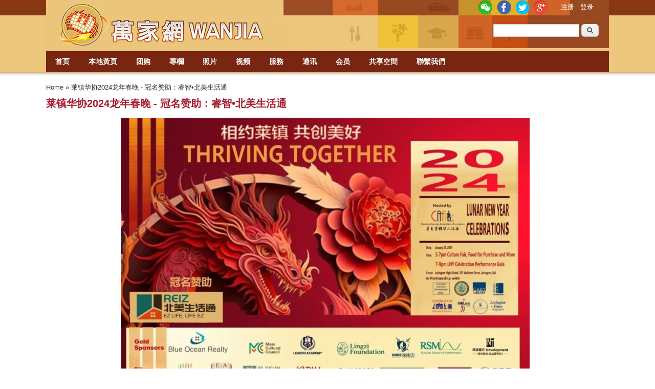

--- FILE ---
content_type: text/html; charset=utf-8
request_url: https://www.wanjiaweb.com/cn/content/%E8%8E%B1%E9%95%87%E5%8D%8E%E5%8D%8F2024%E9%BE%99%E5%B9%B4%E6%98%A5%E6%99%9A-%E5%86%A0%E5%90%8D%E8%B5%9E%E5%8A%A9%EF%BC%9A%E7%9D%BF%E6%99%BA%E2%80%A2%E5%8C%97%E7%BE%8E%E7%94%9F%E6%B4%BB%E9%80%9A
body_size: 11414
content:
<!DOCTYPE html>
<head>
<meta charset="utf-8" />
<meta name="viewport" content="width=device-width" />
<link rel="shortcut icon" href="https://www.wanjiaweb.com/sites/all/themes/professional-responsive-theme/favicon.ico" type="image/vnd.microsoft.icon" />
<meta name="description" content="波士顿万家网 地址：800 West Cummings Park, Ste.3025， Woburn, MA 01801 电邮 ：info@wanjiaweb.com 办公室电话 ：978-212-9886 免费电话 ：888-377-1498 传真：888-377-1498" />
<meta name="keywords" content="波士顿万家网， 波士顿华人商业资讯，波士顿华人商家黄页，波士顿租房，波士顿房地产， 波士顿留学，波士顿找工作，波士顿二手，波士顿生活论坛，波士顿旅游美食" />
<meta name="generator" content="Drupal 7 (http://drupal.org)" />
<link rel="canonical" href="https://www.wanjiaweb.com/cn/content/%E8%8E%B1%E9%95%87%E5%8D%8E%E5%8D%8F2024%E9%BE%99%E5%B9%B4%E6%98%A5%E6%99%9A-%E5%86%A0%E5%90%8D%E8%B5%9E%E5%8A%A9%EF%BC%9A%E7%9D%BF%E6%99%BA%E2%80%A2%E5%8C%97%E7%BE%8E%E7%94%9F%E6%B4%BB%E9%80%9A" />
<link rel="shortlink" href="https://www.wanjiaweb.com/cn/node/6096" />
<title>莱镇华协2024龙年春晚 - 冠名赞助：睿智•北美生活通 | 波士顿万家网/Boston Wanjia Web</title>
<link type="text/css" rel="stylesheet" href="https://www.wanjiaweb.com/sites/default/files/css/css_xE-rWrJf-fncB6ztZfd2huxqgxu4WO-qwma6Xer30m4.css" media="all" />
<link type="text/css" rel="stylesheet" href="https://www.wanjiaweb.com/sites/default/files/css/css_vv4pljwlvwdCGPcixhZ126582XBUyQM6Fs-F_c0Bkt0.css" media="all" />
<link type="text/css" rel="stylesheet" href="https://www.wanjiaweb.com/sites/default/files/css/css_vZ_wrMQ9Og-YPPxa1q4us3N7DsZMJa-14jShHgRoRNo.css" media="screen" />
<link type="text/css" rel="stylesheet" href="https://www.wanjiaweb.com/sites/default/files/css/css__rZ9KmcUBslDdMw2jC8S6ZQ-EsGeTs2AhQunZLj9K4U.css" media="all" />
<link type="text/css" rel="stylesheet" href="https://www.wanjiaweb.com/sites/default/files/css/css_eHMJ5-sRm3hp7D_QNpbMTlKqq4dWvo4uFeBiW2hOhyU.css" media="all" />
<style type="text/css" media="all">
<!--/*--><![CDATA[/*><!--*/
.tb-megamenu.animate .mega > .mega-dropdown-menu,.tb-megamenu.animate.slide .mega > .mega-dropdown-menu > div{transition-delay:200ms;-webkit-transition-delay:200ms;-ms-transition-delay:200ms;-o-transition-delay:200ms;transition-duration:400ms;-webkit-transition-duration:400ms;-ms-transition-duration:400ms;-o-transition-duration:400ms;}

/*]]>*/-->
</style>
<link type="text/css" rel="stylesheet" href="https://www.wanjiaweb.com/sites/default/files/css/css_SJIMTPevqZ2kfsWUv381hqa_kp1GO9ynvz-KULUxlB4.css" media="all" />
<link type="text/css" rel="stylesheet" href="https://www.wanjiaweb.com/sites/default/files/css/css_AhKR9pbOgj8Ntozn2BMxIls-Ld1o-9_Xw6NR9XXO9x8.css" media="all" />
<script type="text/javascript" src="https://www.wanjiaweb.com/sites/default/files/js/js_MpKfe1sTh5JIVGCZ17DsAuT1rqAC38MLLlkjqjQ1X_k.js"></script>
<script type="text/javascript" src="https://www.wanjiaweb.com/sites/default/files/js/js_I1h7CfrGtqAGtkrQasjpQ167sEWWRt02jUUApt3qHfI.js"></script>
<script type="text/javascript" src="https://www.wanjiaweb.com/sites/default/files/js/js_R9UbiVw2xuTUI0GZoaqMDOdX0lrZtgX-ono8RVOUEVc.js"></script>
<script type="text/javascript" src="https://www.wanjiaweb.com/sites/default/files/js/js_gfvPcFiIwLK-pakGXhQF-ANVMHRJBtiR1_6O0fhIPac.js"></script>
<script type="text/javascript">
<!--//--><![CDATA[//><!--
jQuery(document).ready(function($) { 
    $.expr[':'].regex = function(elem, index, match) {
            var matchParams = match[3].split(','),
            validLabels = /^(data|css):/,
            attr = {
                method: matchParams[0].match(validLabels) ? 
                matchParams[0].split(':')[0] : 'attr',
                property: matchParams.shift().replace(validLabels,'')
            },
            regexFlags = 'ig',
            regex = new RegExp(matchParams.join('').replace(/^\s+|\s+$/g,''), regexFlags);
            return regex.test(jQuery(elem)[attr.method](attr.property));
        }
    });
//--><!]]>
</script>
<script type="text/javascript" src="https://www.wanjiaweb.com/sites/all/modules/lightbox2/js/lightbox.js?1769442163"></script>
<script type="text/javascript" src="https://www.wanjiaweb.com/sites/default/files/js/js_Mv47dXFock4W1GPVITmk0SLajTTTxBhVSSlizMihQ20.js"></script>
<script type="text/javascript" src="https://www.wanjiaweb.com/sites/default/files/js/js_79wuwRG9gySek6dJGFwWd2Bqq0Tbj1OADv2URWUPtzY.js"></script>
<script type="text/javascript">
<!--//--><![CDATA[//><!--
jQuery.extend(Drupal.settings, {"basePath":"\/","pathPrefix":"cn\/","ajaxPageState":{"theme":"professional_responsive_theme","theme_token":"-EdcWUpU1a-rOfYdKwBBn_8qZ3_ogrTkh-GIgwNUCcs","js":{"sites\/all\/modules\/jquery_update\/replace\/jquery\/1.10\/jquery.min.js":1,"misc\/jquery.once.js":1,"misc\/drupal.js":1,"sites\/all\/modules\/jquery_update\/replace\/ui\/ui\/minified\/jquery.ui.core.min.js":1,"sites\/all\/modules\/jquery_update\/replace\/ui\/ui\/minified\/jquery.ui.widget.min.js":1,"sites\/all\/modules\/jquery_update\/replace\/ui\/ui\/minified\/jquery.ui.button.min.js":1,"sites\/all\/modules\/jquery_update\/replace\/ui\/ui\/minified\/jquery.ui.mouse.min.js":1,"sites\/all\/modules\/jquery_update\/replace\/ui\/ui\/minified\/jquery.ui.draggable.min.js":1,"sites\/all\/modules\/jquery_update\/replace\/ui\/ui\/minified\/jquery.ui.position.min.js":1,"sites\/all\/modules\/jquery_update\/replace\/ui\/ui\/minified\/jquery.ui.resizable.min.js":1,"sites\/all\/modules\/jquery_update\/replace\/ui\/ui\/minified\/jquery.ui.dialog.min.js":1,"sites\/all\/modules\/views_slideshow\/js\/views_slideshow.js":1,"sites\/all\/modules\/admin_menu\/admin_devel\/admin_devel.js":1,"sites\/all\/modules\/event_calendar\/event_popup\/js\/event_popup.js":1,"sites\/all\/modules\/event_calendar\/event_popup\/js\/event_popup_validate.js":1,"0":1,"sites\/all\/modules\/lightbox2\/js\/lightbox.js":1,"sites\/all\/modules\/tb_megamenu\/js\/tb-megamenu-frontend.js":1,"sites\/all\/modules\/tb_megamenu\/js\/tb-megamenu-touch.js":1,"sites\/all\/libraries\/flexslider\/jquery.flexslider-min.js":1,"sites\/all\/modules\/flexslider_views_slideshow\/js\/flexslider_views_slideshow.js":1,"sites\/all\/themes\/professional-responsive-theme\/js\/custom.js":1},"css":{"modules\/system\/system.base.css":1,"modules\/system\/system.menus.css":1,"modules\/system\/system.messages.css":1,"modules\/system\/system.theme.css":1,"misc\/ui\/jquery.ui.core.css":1,"misc\/ui\/jquery.ui.theme.css":1,"misc\/ui\/jquery.ui.button.css":1,"misc\/ui\/jquery.ui.resizable.css":1,"misc\/ui\/jquery.ui.dialog.css":1,"sites\/all\/modules\/views_slideshow\/views_slideshow.css":1,"modules\/book\/book.css":1,"sites\/all\/modules\/calendar\/css\/calendar_multiday.css":1,"modules\/comment\/comment.css":1,"sites\/all\/modules\/date\/date_api\/date.css":1,"sites\/all\/modules\/date\/date_popup\/themes\/datepicker.1.7.css":1,"modules\/field\/theme\/field.css":1,"modules\/node\/node.css":1,"modules\/search\/search.css":1,"modules\/user\/user.css":1,"modules\/forum\/forum.css":1,"sites\/all\/modules\/views\/css\/views.css":1,"sites\/all\/modules\/ctools\/css\/ctools.css":1,"sites\/all\/modules\/event_calendar\/event_popup\/css\/event_popup.css":1,"sites\/all\/modules\/lightbox2\/css\/lightbox.css":1,"sites\/all\/modules\/tb_megamenu\/css\/bootstrap.css":1,"sites\/all\/modules\/tb_megamenu\/css\/base.css":1,"sites\/all\/modules\/tb_megamenu\/css\/default.css":1,"sites\/all\/modules\/tb_megamenu\/css\/compatibility.css":1,"0":1,"sites\/all\/modules\/flexslider\/assets\/css\/flexslider_img.css":1,"sites\/all\/libraries\/flexslider\/flexslider.css":1,"sites\/all\/themes\/professional-responsive-theme\/style.css":1,"sites\/all\/themes\/professional-responsive-theme\/css\/flexslider.css":1,"sites\/all\/themes\/professional-responsive-theme\/css\/default.css":1,"sites\/all\/themes\/professional-responsive-theme\/media.css":1}},"event_popup":{"classes":"","defaults":"width:300;height:auto;position:[center,60]","selector":"content","content_type":"event_calendar","op":false},"lightbox2":{"rtl":"0","file_path":"\/(\\w\\w\/)public:\/","default_image":"\/sites\/all\/modules\/lightbox2\/images\/brokenimage.jpg","border_size":10,"font_color":"000","box_color":"fff","top_position":"","overlay_opacity":"0.8","overlay_color":"000","disable_close_click":1,"resize_sequence":0,"resize_speed":400,"fade_in_speed":400,"slide_down_speed":600,"use_alt_layout":0,"disable_resize":0,"disable_zoom":0,"force_show_nav":0,"show_caption":1,"loop_items":1,"node_link_text":"View Image Details","node_link_target":0,"image_count":"Image !current of !total","video_count":"Video !current of !total","page_count":"Page !current of !total","lite_press_x_close":"press \u003Ca href=\u0022#\u0022 onclick=\u0022hideLightbox(); return FALSE;\u0022\u003E\u003Ckbd\u003Ex\u003C\/kbd\u003E\u003C\/a\u003E to close","download_link_text":"","enable_login":false,"enable_contact":false,"keys_close":"c x 27","keys_previous":"p 37","keys_next":"n 39","keys_zoom":"z","keys_play_pause":"32","display_image_size":"original","image_node_sizes":"()","trigger_lightbox_classes":"","trigger_lightbox_group_classes":"","trigger_slideshow_classes":"","trigger_lightframe_classes":"","trigger_lightframe_group_classes":"","custom_class_handler":0,"custom_trigger_classes":"","disable_for_gallery_lists":true,"disable_for_acidfree_gallery_lists":true,"enable_acidfree_videos":true,"slideshow_interval":5000,"slideshow_automatic_start":true,"slideshow_automatic_exit":true,"show_play_pause":true,"pause_on_next_click":false,"pause_on_previous_click":true,"loop_slides":false,"iframe_width":600,"iframe_height":400,"iframe_border":1,"enable_video":0},"viewsSlideshow":{"homeslideshow-block":{"methods":{"goToSlide":["viewsSlideshowPager","viewsSlideshowSlideCounter","viewsSlideshowCycle"],"nextSlide":["viewsSlideshowPager","viewsSlideshowSlideCounter","flexsliderViewsSlideshow","viewsSlideshowCycle"],"pause":["viewsSlideshowControls","flexsliderViewsSlideshow","viewsSlideshowCycle"],"play":["viewsSlideshowControls","flexsliderViewsSlideshow","viewsSlideshowCycle"],"previousSlide":["viewsSlideshowPager","viewsSlideshowSlideCounter","flexsliderViewsSlideshow","viewsSlideshowCycle"],"transitionBegin":["viewsSlideshowPager","viewsSlideshowSlideCounter"],"transitionEnd":[]},"paused":0}},"flexslider_views_slideshow":{"#flexslider_views_slideshow_main_homeslideshow-block":{"num_divs":5,"id_prefix":"#flexslider_views_slideshow_main_","vss_id":"homeslideshow-block","namespace":"flex-","selector":".slides \u003E li","easing":"swing","direction":"horizontal","reverse":false,"smoothHeight":false,"startAt":0,"animationSpeed":600,"initDelay":0,"useCSS":true,"touch":true,"video":false,"keyboard":true,"multipleKeyboard":false,"mousewheel":0,"controlsContainer":".flex-control-nav-container","sync":"","asNavFor":"","itemWidth":0,"itemMargin":0,"minItems":0,"maxItems":0,"move":0,"animation":"fade","slideshow":true,"slideshowSpeed":6000,"directionNav":true,"controlNav":true,"prevText":"Previous","nextText":"Next","pausePlay":false,"pauseText":"Pause","playText":"Play","randomize":false,"thumbCaptions":false,"thumbCaptionsBoth":false,"animationLoop":true,"pauseOnAction":true,"pauseOnHover":false,"manualControls":""}},"urlIsAjaxTrusted":{"\/cn\/content\/%E8%8E%B1%E9%95%87%E5%8D%8E%E5%8D%8F2024%E9%BE%99%E5%B9%B4%E6%98%A5%E6%99%9A-%E5%86%A0%E5%90%8D%E8%B5%9E%E5%8A%A9%EF%BC%9A%E7%9D%BF%E6%99%BA%E2%80%A2%E5%8C%97%E7%BE%8E%E7%94%9F%E6%B4%BB%E9%80%9A":true}});
//--><!]]>
</script>
<!--[if lt IE 9]><script src="http://html5shiv.googlecode.com/svn/trunk/html5.js"></script><![endif]-->
</head>
<body class="html not-front not-logged-in no-sidebars page-node page-node- page-node-6096 node-type-event-calendar i18n-zh-hans">
    

<div id="header_wrapper">
  <header id="header" role="banner">
   <!-- Google Tag Manager -->
<script>(function(w,d,s,l,i){w[l]=w[l]||[];w[l].push({'gtm.start':
new Date().getTime(),event:'gtm.js'});var f=d.getElementsByTagName(s)[0],
j=d.createElement(s),dl=l!='dataLayer'?'&l='+l:'';j.async=true;j.src=
'https://www.googletagmanager.com/gtm.js?id='+i+dl;f.parentNode.insertBefore(j,f);
})(window,document,'script','dataLayer','GTM-W35ZXHW');</script>
<!-- End Google Tag Manager -->
    <div id="logo"><a href="/cn" title="Home"><img src="https://www.wanjiaweb.com/sites/default/files/logo_3.png"/></a></div>
        <!--h1 id="site-title">
      <a href="" title=""></a>
      <div id="site-description"></div>
    </h1-->
 	   <!-- Header Right Area -->
	   		 <div id="header-right">
				<div class="region region-header-right">
  <div id="block-block-14" class="block block-block">

      
  <div class="content">
    <div class="header_right_menu">
<a href="http://www.wanjiaweb.com/" target="_blank"><img src = "https://www.wanjiaweb.com/sites/all/themes/professional-responsive-theme/images/wechat.png" style="margin-right: 2px;vertical-align: middle;" alt = ""/></a>
<a href="https://www.facebook.com/WanJiaWeb" target="_blank"><img src = "https://www.wanjiaweb.com/sites/all/themes/professional-responsive-theme/images/facebook.png" style="margin-right: 2px;vertical-align: middle;" alt = ""/></a>
<a href="https://twitter.com/WanJiaWeb" target="_blank"><img src = "https://www.wanjiaweb.com/sites/all/themes/professional-responsive-theme/images/twitter.png" style="margin-right: 2px;vertical-align: middle;" alt = ""/></a>
<a href="https://plus.google.com/+WanJiaWeb/posts" target="_blank"><img src = "https://www.wanjiaweb.com/sites/all/themes/professional-responsive-theme/images/google_plus.png" style="margin-right: 20px;vertical-align: middle;" alt = ""/></a>
<!--a href ="https://www.wanjiaweb.com/cn">中文</a-->
<a href="http://bbs.wanjiaweb.com/member.php?mod=wanjia_register">注册</a>
&nbsp;&nbsp;<a href="http://bbs.wanjiaweb.com/member.php?mod=logging&action=login&referer=http%3A%2F%2Fbbs.wanjiaweb.com%2Fforum.php">登录</a>
<!--a href="https://www.wanjiaweb.com/en/home-en">English</a-->
&nbsp; &nbsp;  <script type="text/javascript" src="/includes/language.js"></script>

</div>
  </div>
  
</div> <!-- /.block -->
<div id="block-search-form" class="block block-search">

      
  <div class="content">
    <form action="/cn/content/%E8%8E%B1%E9%95%87%E5%8D%8E%E5%8D%8F2024%E9%BE%99%E5%B9%B4%E6%98%A5%E6%99%9A-%E5%86%A0%E5%90%8D%E8%B5%9E%E5%8A%A9%EF%BC%9A%E7%9D%BF%E6%99%BA%E2%80%A2%E5%8C%97%E7%BE%8E%E7%94%9F%E6%B4%BB%E9%80%9A" method="post" id="search-block-form" accept-charset="UTF-8"><div><div class="container-inline">
      <h2 class="element-invisible">Search form</h2>
    <div class="form-item form-type-textfield form-item-search-block-form">
  <label class="element-invisible" for="edit-search-block-form--2">Search </label>
 <input title="Enter the terms you wish to search for." type="text" id="edit-search-block-form--2" name="search_block_form" value="" size="15" maxlength="128" class="form-text" />
</div>
<div class="form-actions form-wrapper" id="edit-actions"><input type="submit" id="edit-submit" name="op" value="Search" class="form-submit" /></div><input type="hidden" name="form_build_id" value="form-daLA4V4X820Kq7Ke1Faw9K0HBLOw48QfkPEvPk7GC6g" />
<input type="hidden" name="form_id" value="search_block_form" />
</div>
</div></form>  </div>
  
</div> <!-- /.block -->
</div>
 <!-- /.region -->
		 </div>
	      <div class="clear"></div>
  </header>


  <div class="menu_wrapper">
		  				<div id="main-menu1" class="clearfix">
				<div class="region region-navigation">
  <div id="block-tb-megamenu-main-menu" class="block block-tb-megamenu">

      
  <div class="content">
    <div  data-duration="400" data-delay="200" id="tb-megamenu-main-menu" class="tb-megamenu tb-megamenu-main-menu animate fading">
      <button data-target=".nav-collapse" data-toggle="collapse" class="btn btn-navbar tb-megamenu-button" style="background: #782611;" type="button">
      <i class="icon-reorder" style="font-weight:bold;">Navigation</i>
    </button>
    <div class="nav-collapse collapse always-show">
    <ul  class="tb-megamenu-nav nav level-0 items-17">
  <li  data-id="537" data-level="1" data-type="menu_item" data-class="" data-xicon="" data-caption="" data-alignsub="" data-group="0" data-hidewcol="0" data-hidesub="0" class="tb-megamenu-item level-1 mega">
  <a href="http://www.wanjiaweb.com/" class="">
        
    首页          </a>
  </li>

<li  data-id="609" data-level="1" data-type="menu_item" data-class="" data-xicon="" data-caption="" data-alignsub="" data-group="0" data-hidewcol="0" data-hidesub="0" class="tb-megamenu-item level-1 mega dropdown">
  <a href="http://yp.wanjiaweb.com/" class="dropdown-toggle">
        
    本地黃頁          <span class="caret"></span>
          </a>
  <div  data-class="" data-width="400" style="width: 400px;" class="tb-megamenu-submenu dropdown-menu mega-dropdown-menu nav-child">
  <div class="mega-dropdown-inner">
    <div  class="tb-megamenu-row row-fluid">
  <div  data-class="" data-width="12" data-hidewcol="0" id="tb-megamenu-column-5" class="tb-megamenu-column span12  mega-col-nav">
  <div class="tb-megamenu-column-inner mega-inner clearfix">
        <ul  class="tb-megamenu-subnav mega-nav level-1 items-2">
  <li  data-id="1384" data-level="2" data-type="menu_item" data-class="" data-xicon="" data-caption="" data-alignsub="" data-group="1" data-hidewcol="0" data-hidesub="0" class="tb-megamenu-item level-2 mega mega-group">
  <a href="/cn/%3Cseparator%3E" class="mega-group-title">
        
    <separator>          <span class="caret"></span>
          </a>
  <div  data-class="" data-width="" class="tb-megamenu-submenu mega-group-ct nav-child">
  <div class="mega-dropdown-inner">
    <div  class="tb-megamenu-row row-fluid">
  <div  data-class="" data-width="12" data-hidewcol="0" id="tb-megamenu-column-1" class="tb-megamenu-column span12  mega-col-nav">
  <div class="tb-megamenu-column-inner mega-inner clearfix">
        <ul  class="tb-megamenu-subnav mega-nav level-2 items-1">
  <li  data-id="540" data-level="3" data-type="menu_item" data-class="" data-xicon="" data-caption="" data-alignsub="" data-group="0" data-hidewcol="0" data-hidesub="0" class="tb-megamenu-item level-3 mega">
  <a href="http://yp.wanjiaweb.com/cn/a2z/shangjia" class="">
        
    新會員榜          </a>
  </li>
</ul>
  </div>
</div>
</div>
  </div>
</div>
</li>

<li  data-id="619" data-level="2" data-type="menu_item" data-class="" data-xicon="" data-caption="" data-alignsub="" data-group="1" data-hidewcol="0" data-hidesub="0" class="tb-megamenu-item level-2 mega mega-group">
  <a href="/cn/%3Cseparator%3E" class="mega-group-title">
        
    <separator>          <span class="caret"></span>
          </a>
  <div  data-class="" data-width="" class="tb-megamenu-submenu mega-group-ct nav-child">
  <div class="mega-dropdown-inner">
    <div  class="tb-megamenu-row row-fluid">
  <div  data-class="" data-width="4" data-hidewcol="0" id="tb-megamenu-column-2" class="tb-megamenu-column span4  mega-col-nav">
  <div class="tb-megamenu-column-inner mega-inner clearfix">
        <ul  class="tb-megamenu-subnav mega-nav level-2 items-5">
  <li  data-id="620" data-level="3" data-type="menu_item" data-class="" data-xicon="" data-caption="" data-alignsub="" data-group="0" data-hidewcol="0" data-hidesub="0" class="tb-megamenu-item level-3 mega">
  <a href="http://yp.wanjiaweb.com/cn/a2z/shangjia?field_location_tid=All&field_portfolio_categories_tid=All&field_chinese_portfolio_category_tid=230" class="">
        
    餐飲          </a>
  </li>

<li  data-id="667" data-level="3" data-type="menu_item" data-class="" data-xicon="" data-caption="" data-alignsub="" data-group="0" data-hidewcol="0" data-hidesub="0" class="tb-megamenu-item level-3 mega">
  <a href="http://yp.wanjiaweb.com/cn/a2z/shangjia?field_location_tid=All&field_portfolio_categories_tid=All&field_chinese_portfolio_category_tid=318" class="">
        
    美髮美容          </a>
  </li>

<li  data-id="668" data-level="3" data-type="menu_item" data-class="" data-xicon="" data-caption="" data-alignsub="" data-group="0" data-hidewcol="0" data-hidesub="0" class="tb-megamenu-item level-3 mega">
  <a href="http://yp.wanjiaweb.com/cn/a2z/shangjia?field_location_tid=All&field_portfolio_categories_tid=All&field_chinese_portfolio_category_tid=239" class="">
        
    理財房產          </a>
  </li>

<li  data-id="669" data-level="3" data-type="menu_item" data-class="" data-xicon="" data-caption="" data-alignsub="" data-group="0" data-hidewcol="0" data-hidesub="0" class="tb-megamenu-item level-3 mega">
  <a href="http://yp.wanjiaweb.com/cn/a2z/shangjia?field_location_tid=All&field_portfolio_categories_tid=All&field_chinese_portfolio_category_tid=279" class="">
        
    汽車          </a>
  </li>

<li  data-id="610" data-level="3" data-type="menu_item" data-class="" data-xicon="" data-caption="" data-alignsub="" data-group="0" data-hidewcol="0" data-hidesub="0" class="tb-megamenu-item level-3 mega">
  <a href="http://yp.wanjiaweb.com/cn/a2z/shangjia?field_location_tid=All&field_portfolio_categories_tid=All&field_chinese_portfolio_category_tid=332" class="">
        
    旅遊          </a>
  </li>
</ul>
  </div>
</div>

<div  data-class="" data-width="4" data-hidewcol="" id="tb-megamenu-column-3" class="tb-megamenu-column span4  mega-col-nav">
  <div class="tb-megamenu-column-inner mega-inner clearfix">
        <ul  class="tb-megamenu-subnav mega-nav level-2 items-5">
  <li  data-id="670" data-level="3" data-type="menu_item" data-class="" data-xicon="" data-caption="" data-alignsub="" data-group="0" data-hidewcol="0" data-hidesub="0" class="tb-megamenu-item level-3 mega">
  <a href="http://yp.wanjiaweb.com/cn/a2z/shangjia?field_location_tid=All&field_portfolio_categories_tid=All&field_chinese_portfolio_category_tid=307" class="">
        
    零售超市          </a>
  </li>

<li  data-id="671" data-level="3" data-type="menu_item" data-class="" data-xicon="" data-caption="" data-alignsub="" data-group="0" data-hidewcol="0" data-hidesub="0" class="tb-megamenu-item level-3 mega">
  <a href="http://yp.wanjiaweb.com/cn/a2z/shangjia?field_location_tid=All&field_portfolio_categories_tid=All&field_chinese_portfolio_category_tid=291" class="">
        
    教育          </a>
  </li>

<li  data-id="672" data-level="3" data-type="menu_item" data-class="" data-xicon="" data-caption="" data-alignsub="" data-group="0" data-hidewcol="0" data-hidesub="0" class="tb-megamenu-item level-3 mega">
  <a href="http://yp.wanjiaweb.com/cn/a2z/shangjia?field_location_tid=All&field_portfolio_categories_tid=All&field_chinese_portfolio_category_tid=265" class="">
        
    科技          </a>
  </li>

<li  data-id="673" data-level="3" data-type="menu_item" data-class="" data-xicon="" data-caption="" data-alignsub="" data-group="0" data-hidewcol="0" data-hidesub="0" class="tb-megamenu-item level-3 mega">
  <a href="http://yp.wanjiaweb.com/cn/a2z/shangjia?field_location_tid=All&field_portfolio_categories_tid=All&field_chinese_portfolio_category_tid=234" class="">
        
    醫療保健          </a>
  </li>

<li  data-id="612" data-level="3" data-type="menu_item" data-class="" data-xicon="" data-caption="" data-alignsub="" data-group="0" data-hidewcol="0" data-hidesub="0" class="tb-megamenu-item level-3 mega">
  <a href="http://yp.wanjiaweb.com/cn/a2z/shangjia?field_location_tid=All&field_portfolio_categories_tid=All&field_chinese_portfolio_category_tid=285" class="">
        
    法律          </a>
  </li>
</ul>
  </div>
</div>

<div  data-class="" data-width="4" data-hidewcol="" id="tb-megamenu-column-4" class="tb-megamenu-column span4  mega-col-nav">
  <div class="tb-megamenu-column-inner mega-inner clearfix">
        <ul  class="tb-megamenu-subnav mega-nav level-2 items-4">
  <li  data-id="1379" data-level="3" data-type="menu_item" data-class="" data-xicon="" data-caption="" data-alignsub="" data-group="0" data-hidewcol="0" data-hidesub="0" class="tb-megamenu-item level-3 mega">
  <a href="http://yp.wanjiaweb.com/cn/a2z/shangjia?field_location_tid=All&field_portfolio_categories_tid=All&field_chinese_portfolio_category_tid=229" class="">
        
    文化藝術          </a>
  </li>

<li  data-id="1380" data-level="3" data-type="menu_item" data-class="" data-xicon="" data-caption="" data-alignsub="" data-group="0" data-hidewcol="0" data-hidesub="0" class="tb-megamenu-item level-3 mega">
  <a href="http://yp.wanjiaweb.com/cn/a2z/shangjia?field_location_tid=All&field_portfolio_categories_tid=All&field_chinese_portfolio_category_tid=297" class="">
        
    建築裝修          </a>
  </li>

<li  data-id="1381" data-level="3" data-type="menu_item" data-class="" data-xicon="" data-caption="" data-alignsub="" data-group="0" data-hidewcol="0" data-hidesub="0" class="tb-megamenu-item level-3 mega">
  <a href="http://yp.wanjiaweb.com/cn/a2z/shangjia?field_location_tid=All&field_portfolio_categories_tid=All&field_chinese_portfolio_category_tid=253" class="">
        
    其他服務          </a>
  </li>

<li  data-id="678" data-level="3" data-type="menu_item" data-class="" data-xicon="" data-caption="" data-alignsub="" data-group="0" data-hidewcol="0" data-hidesub="0" class="tb-megamenu-item level-3 mega">
  <a href="http://yp.wanjiaweb.com/cn/organization" class="">
        
    社团          </a>
  </li>
</ul>
  </div>
</div>
</div>
  </div>
</div>
</li>
</ul>
  </div>
</div>
</div>
  </div>
</div>
</li>

<li  data-id="1792" data-level="1" data-type="menu_item" data-class="" data-xicon="" data-caption="" data-alignsub="" data-group="0" data-hidewcol="0" data-hidesub="0" class="tb-megamenu-item level-1 mega">
  <a href="/cn/tuangou" class="">
        
    团购          </a>
  </li>

<li  data-id="613" data-level="1" data-type="menu_item" data-class="" data-xicon="" data-caption="" data-alignsub="" data-group="0" data-hidewcol="0" data-hidesub="0" class="tb-megamenu-item level-1 mega dropdown">
  <a href="http://yp.wanjiaweb.com/zhuanlan-list" class="dropdown-toggle">
        
    專欄          <span class="caret"></span>
          </a>
  <div  data-class="" data-width="" class="tb-megamenu-submenu dropdown-menu mega-dropdown-menu nav-child">
  <div class="mega-dropdown-inner">
    <div  class="tb-megamenu-row row-fluid">
  <div  data-class="" data-width="12" data-hidewcol="0" id="tb-megamenu-column-6" class="tb-megamenu-column span12  mega-col-nav">
  <div class="tb-megamenu-column-inner mega-inner clearfix">
        <ul  class="tb-megamenu-subnav mega-nav level-1 items-1">
  <li  data-id="2482" data-level="2" data-type="menu_item" data-class="" data-xicon="" data-caption="" data-alignsub="" data-group="0" data-hidewcol="0" data-hidesub="0" class="tb-megamenu-item level-2 mega">
  <a href="http://yp.wanjiaweb.com/wjuser" class="">
        
    用户登录          </a>
  </li>
</ul>
  </div>
</div>
</div>
  </div>
</div>
</li>

<li  data-id="1858" data-level="1" data-type="menu_item" data-class="" data-xicon="" data-caption="" data-alignsub="" data-group="0" data-hidewcol="0" data-hidesub="0" class="tb-megamenu-item level-1 mega">
  <a href="/cn/photos" class="">
        
    照片          </a>
  </li>

<li  data-id="2556" data-level="1" data-type="menu_item" data-class="" data-xicon="" data-caption="" data-alignsub="" data-group="0" data-hidewcol="0" data-hidesub="0" class="tb-megamenu-item level-1 mega">
  <a href="/cn/videos" class="">
        
    视频          </a>
  </li>

<li  data-id="679" data-level="1" data-type="menu_item" data-class="" data-xicon="" data-caption="" data-alignsub="" data-group="0" data-hidewcol="0" data-hidesub="0" class="tb-megamenu-item level-1 mega dropdown">
  <a href="/cn/service/event" class="dropdown-toggle">
        
    服務          <span class="caret"></span>
          </a>
  <div  data-class="" data-width="" class="tb-megamenu-submenu dropdown-menu mega-dropdown-menu nav-child">
  <div class="mega-dropdown-inner">
    <div  class="tb-megamenu-row row-fluid">
  <div  data-class="" data-width="12" data-hidewcol="0" id="tb-megamenu-column-7" class="tb-megamenu-column span12  mega-col-nav">
  <div class="tb-megamenu-column-inner mega-inner clearfix">
        <ul  class="tb-megamenu-subnav mega-nav level-1 items-3">
  <li  data-id="1397" data-level="2" data-type="menu_item" data-class="" data-xicon="" data-caption="" data-alignsub="" data-group="0" data-hidewcol="0" data-hidesub="0" class="tb-megamenu-item level-2 mega">
  <a href="/cn/calendar" class="">
        
    挂历          </a>
  </li>

<li  data-id="2460" data-level="2" data-type="menu_item" data-class="" data-xicon="" data-caption="" data-alignsub="" data-group="0" data-hidewcol="0" data-hidesub="0" class="tb-megamenu-item level-2 mega">
  <a href="/cn/weChat_Promotion" class="">
        
    市场推广          </a>
  </li>

<li  data-id="2461" data-level="2" data-type="menu_item" data-class="" data-xicon="" data-caption="" data-alignsub="" data-group="0" data-hidewcol="0" data-hidesub="0" class="tb-megamenu-item level-2 mega">
  <a href="/cn/service/event" class="">
        
    万家网活动          </a>
  </li>
</ul>
  </div>
</div>
</div>
  </div>
</div>
</li>

<li  data-id="676" data-level="1" data-type="menu_item" data-class="" data-xicon="" data-caption="" data-alignsub="" data-group="0" data-hidewcol="0" data-hidesub="0" class="tb-megamenu-item level-1 mega">
  <a href="http://www.wanjiaweb.com/cn/week-essence-list" class="">
        
    通讯          </a>
  </li>

<li  data-id="677" data-level="1" data-type="menu_item" data-class="" data-xicon="" data-caption="" data-alignsub="" data-group="0" data-hidewcol="0" data-hidesub="0" class="tb-megamenu-item level-1 mega dropdown">
  <a href="http://bbs.wanjiaweb.com/home.php" class="dropdown-toggle">
        
    会员          <span class="caret"></span>
          </a>
  <div  data-class="" data-width="" class="tb-megamenu-submenu dropdown-menu mega-dropdown-menu nav-child">
  <div class="mega-dropdown-inner">
    <div  class="tb-megamenu-row row-fluid">
  <div  data-class="" data-width="12" data-hidewcol="0" id="tb-megamenu-column-8" class="tb-megamenu-column span12  mega-col-nav">
  <div class="tb-megamenu-column-inner mega-inner clearfix">
        <ul  class="tb-megamenu-subnav mega-nav level-1 items-3">
  <li  data-id="1398" data-level="2" data-type="menu_item" data-class="" data-xicon="" data-caption="" data-alignsub="" data-group="0" data-hidewcol="0" data-hidesub="0" class="tb-megamenu-item level-2 mega">
  <a href="/cn/QA" class="">
        
    会员问答          </a>
  </li>

<li  data-id="680" data-level="2" data-type="menu_item" data-class="" data-xicon="" data-caption="" data-alignsub="" data-group="0" data-hidewcol="0" data-hidesub="0" class="tb-megamenu-item level-2 mega">
  <a href="http://bbs.wanjiaweb.com/member.php?mod=wanjia_register" class="">
        
    会员注册          </a>
  </li>

<li  data-id="1399" data-level="2" data-type="menu_item" data-class="" data-xicon="" data-caption="" data-alignsub="" data-group="0" data-hidewcol="0" data-hidesub="0" class="tb-megamenu-item level-2 mega">
  <a href="http://www.wanjiaweb.com/sites/default/files/WanjiaWeb_Manual.pdf" class="">
        
    网站使用指南          </a>
  </li>
</ul>
  </div>
</div>
</div>
  </div>
</div>
</li>

<li  data-id="674" data-level="1" data-type="menu_item" data-class="" data-xicon="" data-caption="" data-alignsub="" data-group="0" data-hidewcol="0" data-hidesub="0" class="tb-megamenu-item level-1 mega dropdown">
  <a href="/cn/good-article" class="dropdown-toggle">
        
    共享空間          <span class="caret"></span>
          </a>
  <div  data-class="" data-width="" class="tb-megamenu-submenu dropdown-menu mega-dropdown-menu nav-child">
  <div class="mega-dropdown-inner">
    <div  class="tb-megamenu-row row-fluid">
  <div  data-class="" data-width="12" data-hidewcol="0" id="tb-megamenu-column-9" class="tb-megamenu-column span12  mega-col-nav">
  <div class="tb-megamenu-column-inner mega-inner clearfix">
        <ul  class="tb-megamenu-subnav mega-nav level-1 items-2">
  <li  data-id="2233" data-level="2" data-type="menu_item" data-class="" data-xicon="" data-caption="" data-alignsub="" data-group="0" data-hidewcol="0" data-hidesub="0" class="tb-megamenu-item level-2 mega">
  <a href="/cn/media_report" class="">
        
    特别报道          </a>
  </li>

<li  data-id="614" data-level="2" data-type="menu_item" data-class="" data-xicon="" data-caption="" data-alignsub="" data-group="0" data-hidewcol="0" data-hidesub="0" class="tb-megamenu-item level-2 mega">
  <a href="/cn/zhuanfang" class="">
        
    商家訪談          </a>
  </li>
</ul>
  </div>
</div>
</div>
  </div>
</div>
</li>

<li  data-id="616" data-level="1" data-type="menu_item" data-class="" data-xicon="" data-caption="" data-alignsub="" data-group="0" data-hidewcol="0" data-hidesub="0" class="tb-megamenu-item level-1 mega">
  <a href="/cn/contact-us" class="">
        
    聯繫我們          </a>
  </li>
</ul>
      </div>
  </div>
  </div>
  
</div> <!-- /.block -->
</div>
 <!-- /.region -->
				</div>
		        <!--nav id="main-menu"  role="navigation">
        <a class="nav-toggle" href="#">Navigation</a>
        <div class="menu-navigation-container">
          <ul class="menu"><li class="first leaf"><a href="http://www.wanjiaweb.com/">首页</a></li>
<li class="expanded"><a href="http://yp.wanjiaweb.com/" target="_blank">本地黃頁</a><ul class="menu"><li class="first collapsed"><span class="separator"><hr></span></li>
<li class="last collapsed"><span class="separator"><hr></span></li>
</ul></li>
<li class="leaf"><a href="/cn/tuangou">团购</a></li>
<li class="collapsed"><a href="http://yp.wanjiaweb.com/zhuanlan-list">專欄</a></li>
<li class="leaf"><a href="/cn/photos">照片</a></li>
<li class="leaf"><a href="/cn/videos">视频</a></li>
<li class="collapsed"><a href="/cn/service/event">服務</a></li>
<li class="leaf"><a href="http://www.wanjiaweb.com/cn/week-essence-list">通讯</a></li>
<li class="collapsed"><a href="http://bbs.wanjiaweb.com/home.php">会员</a></li>
<li class="collapsed"><a href="/cn/good-article">共享空間</a></li>
<li class="last leaf"><a href="/cn/contact-us">聯繫我們</a></li>
</ul>        </div>
        <div class="clear"></div>
      </nav--><!-- end main-menu -->
  </div>
</div>
  
      <div id="container">

      	  <div id="breadcrumbs"><h2 class="element-invisible">You are here</h2><nav class="breadcrumb"><a href="/cn">Home</a> » 莱镇华协2024龙年春晚 - 冠名赞助：睿智•北美生活通</nav></div>
	      
    <div class="content-sidebar-wrap">

      <section id="post-content" role="main">
                      
    <div id="content">
                <h1 class="page-title">莱镇华协2024龙年春晚 - 冠名赞助：睿智•北美生活通</h1>                                        <div class="region region-content">
  <div id="block-system-main" class="block block-system">

      
  <div class="content">
    <!-- Google Tag Manager -->
<script>(function(w,d,s,l,i){w[l]=w[l]||[];w[l].push({'gtm.start':
new Date().getTime(),event:'gtm.js'});var f=d.getElementsByTagName(s)[0],
j=d.createElement(s),dl=l!='dataLayer'?'&l='+l:'';j.async=true;j.src=
'https://www.googletagmanager.com/gtm.js?id='+i+dl;f.parentNode.insertBefore(j,f);
})(window,document,'script','dataLayer','GTM-XXXX');</script>
<!-- End Google Tag Manager -->
                      <span property="dc:title" content="莱镇华协2024龙年春晚 - 冠名赞助：睿智•北美生活通" class="rdf-meta element-hidden"></span><span property="sioc:num_replies" content="0" datatype="xsd:integer" class="rdf-meta element-hidden"></span>  
              <!--span class="submitted"></span-->
      
    
  <div class="content node-event-calendar">
    <div class="field field-name-body field-type-text-with-summary field-label-hidden"><div class="field-items"><div class="field-item even" property="content:encoded"><div style="text-align: center;"><img src="https://www.wanjiaweb.com/sites/default/files/caal.jpg"/></div><div><p style="margin-top: 0px; margin-bottom: 0px; outline: 0px; max-width: 100%; box-sizing: border-box; clear: both; min-height: 1em; color: #6d2d19; font-family: system-ui, -apple-system, &quot;system-ui&quot;, &quot;Helvetica Neue&quot;, &quot;PingFang SC&quot;, &quot;Hiragino Sans GB&quot;, &quot;Microsoft YaHei UI&quot;, &quot;Microsoft YaHei&quot;, Arial, sans-serif; font-size: 16px; letter-spacing: 1.6px; text-align: center; visibility: visible; overflow-wrap: break-word !important;"><strong style="outline: 0px; max-width: 100%; box-sizing: border-box; visibility: visible; overflow-wrap: break-word !important;">“睿智•北美生活通” 莱镇华协龙年春晚</strong></p><p style="margin-top: 0px; margin-bottom: 0px; outline: 0px; max-width: 100%; box-sizing: border-box; clear: both; min-height: 1em; color: #6d2d19; font-family: system-ui, -apple-system, &quot;system-ui&quot;, &quot;Helvetica Neue&quot;, &quot;PingFang SC&quot;, &quot;Hiragino Sans GB&quot;, &quot;Microsoft YaHei UI&quot;, &quot;Microsoft YaHei&quot;, Arial, sans-serif; font-size: 16px; letter-spacing: 1.6px; text-align: center; visibility: visible; overflow-wrap: break-word !important;"><strong style="outline: 0px; max-width: 100%; box-sizing: border-box; letter-spacing: 1.6px; visibility: visible; overflow-wrap: break-word !important;">&nbsp;</strong><strong style="outline: 0px; max-width: 100%; box-sizing: border-box; visibility: visible; overflow-wrap: break-word !important;">相约莱镇，共创美好</strong><strong style="outline: 0px; max-width: 100%; box-sizing: border-box; letter-spacing: 1.6px; visibility: visible; overflow-wrap: break-word !important;">&nbsp;</strong></p><p style="margin-top: 0px; margin-bottom: 0px; outline: 0px; max-width: 100%; box-sizing: border-box; clear: both; min-height: 1em; color: #6d2d19; font-family: system-ui, -apple-system, &quot;system-ui&quot;, &quot;Helvetica Neue&quot;, &quot;PingFang SC&quot;, &quot;Hiragino Sans GB&quot;, &quot;Microsoft YaHei UI&quot;, &quot;Microsoft YaHei&quot;, Arial, sans-serif; font-size: 16px; letter-spacing: 1.6px; text-align: center; visibility: visible; overflow-wrap: break-word !important;"><strong style="outline: 0px; max-width: 100%; box-sizing: border-box; visibility: visible; overflow-wrap: break-word !important;"><br style="margin: 0px; padding: 0px; outline: 0px; max-width: 100%; box-sizing: border-box; overflow-wrap: break-word !important; visibility: visible;" /></strong></p><p style="margin-top: 0px; margin-bottom: 0px; outline: 0px; max-width: 100%; box-sizing: border-box; clear: both; min-height: 1em; color: #6d2d19; font-family: system-ui, -apple-system, &quot;system-ui&quot;, &quot;Helvetica Neue&quot;, &quot;PingFang SC&quot;, &quot;Hiragino Sans GB&quot;, &quot;Microsoft YaHei UI&quot;, &quot;Microsoft YaHei&quot;, Arial, sans-serif; font-size: 16px; letter-spacing: 1.6px; text-align: center; visibility: visible; overflow-wrap: break-word !important;"><strong style="outline: 0px; max-width: 100%; box-sizing: border-box; visibility: visible; overflow-wrap: break-word !important;">时间：2024年1月21日</strong></p><p style="margin-top: 0px; margin-bottom: 0px; outline: 0px; max-width: 100%; box-sizing: border-box; clear: both; min-height: 1em; color: #6d2d19; font-family: system-ui, -apple-system, &quot;system-ui&quot;, &quot;Helvetica Neue&quot;, &quot;PingFang SC&quot;, &quot;Hiragino Sans GB&quot;, &quot;Microsoft YaHei UI&quot;, &quot;Microsoft YaHei&quot;, Arial, sans-serif; font-size: 16px; letter-spacing: 1.6px; text-align: center; visibility: visible; overflow-wrap: break-word !important;"><strong style="outline: 0px; max-width: 100%; box-sizing: border-box; visibility: visible; overflow-wrap: break-word !important;">5:00pm-7:00pm 庙会（美食，中国传统文化艺术等）</strong></p><p style="margin-top: 0px; margin-bottom: 0px; outline: 0px; max-width: 100%; box-sizing: border-box; clear: both; min-height: 1em; color: #6d2d19; font-family: system-ui, -apple-system, &quot;system-ui&quot;, &quot;Helvetica Neue&quot;, &quot;PingFang SC&quot;, &quot;Hiragino Sans GB&quot;, &quot;Microsoft YaHei UI&quot;, &quot;Microsoft YaHei&quot;, Arial, sans-serif; font-size: 16px; letter-spacing: 1.6px; text-align: center; visibility: visible; overflow-wrap: break-word !important;"><strong style="outline: 0px; max-width: 100%; box-sizing: border-box; visibility: visible; overflow-wrap: break-word !important;">7:00pm-9:00pm 大型文艺演出</strong></p><p style="margin-top: 0px; margin-bottom: 0px; outline: 0px; max-width: 100%; box-sizing: border-box; clear: both; min-height: 1em; color: #6d2d19; font-family: system-ui, -apple-system, &quot;system-ui&quot;, &quot;Helvetica Neue&quot;, &quot;PingFang SC&quot;, &quot;Hiragino Sans GB&quot;, &quot;Microsoft YaHei UI&quot;, &quot;Microsoft YaHei&quot;, Arial, sans-serif; font-size: 16px; letter-spacing: 1.6px; text-align: center; visibility: visible; overflow-wrap: break-word !important;"><strong style="outline: 0px; max-width: 100%; box-sizing: border-box; visibility: visible; overflow-wrap: break-word !important;">地点：Lexington High School<br style="margin: 0px; padding: 0px; outline: 0px; max-width: 100%; box-sizing: border-box; overflow-wrap: break-word !important; visibility: visible;" />251 Waltham St, Lexington, MA 02421</strong></p><p style="margin-top: 0px; margin-bottom: 0px; outline: 0px; max-width: 100%; box-sizing: border-box; clear: both; min-height: 1em; color: #6d2d19; font-family: system-ui, -apple-system, &quot;system-ui&quot;, &quot;Helvetica Neue&quot;, &quot;PingFang SC&quot;, &quot;Hiragino Sans GB&quot;, &quot;Microsoft YaHei UI&quot;, &quot;Microsoft YaHei&quot;, Arial, sans-serif; font-size: 16px; letter-spacing: 1.6px; text-align: center; visibility: visible; overflow-wrap: break-word !important;"><strong style="outline: 0px; max-width: 100%; box-sizing: border-box; visibility: visible; overflow-wrap: break-word !important;">票价：$20&nbsp;</strong></p><p style="margin-top: 0px; margin-bottom: 0px; outline: 0px; max-width: 100%; box-sizing: border-box; clear: both; min-height: 1em; color: #6d2d19; font-family: system-ui, -apple-system, &quot;system-ui&quot;, &quot;Helvetica Neue&quot;, &quot;PingFang SC&quot;, &quot;Hiragino Sans GB&quot;, &quot;Microsoft YaHei UI&quot;, &quot;Microsoft YaHei&quot;, Arial, sans-serif; font-size: 16px; letter-spacing: 1.6px; text-align: center; visibility: visible; overflow-wrap: break-word !important;"><strong style="outline: 0px; max-width: 100%; box-sizing: border-box; visibility: visible; overflow-wrap: break-word !important;">“睿智•北美生活通” 莱镇华协龙年春晚</strong></p><p style="margin-top: 0px; margin-bottom: 0px; outline: 0px; max-width: 100%; box-sizing: border-box; clear: both; min-height: 1em; color: #6d2d19; font-family: system-ui, -apple-system, &quot;system-ui&quot;, &quot;Helvetica Neue&quot;, &quot;PingFang SC&quot;, &quot;Hiragino Sans GB&quot;, &quot;Microsoft YaHei UI&quot;, &quot;Microsoft YaHei&quot;, Arial, sans-serif; font-size: 16px; letter-spacing: 1.6px; text-align: center; visibility: visible; overflow-wrap: break-word !important;"><strong style="outline: 0px; max-width: 100%; box-sizing: border-box; letter-spacing: 1.6px; visibility: visible; overflow-wrap: break-word !important;">&nbsp;</strong><strong style="outline: 0px; max-width: 100%; box-sizing: border-box; visibility: visible; overflow-wrap: break-word !important;">相约莱镇，共创美好</strong><strong style="outline: 0px; max-width: 100%; box-sizing: border-box; letter-spacing: 1.6px; visibility: visible; overflow-wrap: break-word !important;">&nbsp;</strong></p><p style="margin-top: 0px; margin-bottom: 0px; outline: 0px; max-width: 100%; box-sizing: border-box; clear: both; min-height: 1em; color: #6d2d19; font-family: system-ui, -apple-system, &quot;system-ui&quot;, &quot;Helvetica Neue&quot;, &quot;PingFang SC&quot;, &quot;Hiragino Sans GB&quot;, &quot;Microsoft YaHei UI&quot;, &quot;Microsoft YaHei&quot;, Arial, sans-serif; font-size: 16px; letter-spacing: 1.6px; text-align: center; visibility: visible; overflow-wrap: break-word !important;"><strong style="outline: 0px; max-width: 100%; box-sizing: border-box; visibility: visible; overflow-wrap: break-word !important;"><br style="margin: 0px; padding: 0px; outline: 0px; max-width: 100%; box-sizing: border-box; overflow-wrap: break-word !important; visibility: visible;" /></strong></p><p style="margin-top: 0px; margin-bottom: 0px; outline: 0px; max-width: 100%; box-sizing: border-box; clear: both; min-height: 1em; color: #6d2d19; font-family: system-ui, -apple-system, &quot;system-ui&quot;, &quot;Helvetica Neue&quot;, &quot;PingFang SC&quot;, &quot;Hiragino Sans GB&quot;, &quot;Microsoft YaHei UI&quot;, &quot;Microsoft YaHei&quot;, Arial, sans-serif; font-size: 16px; letter-spacing: 1.6px; text-align: center; visibility: visible; overflow-wrap: break-word !important;"><strong style="outline: 0px; max-width: 100%; box-sizing: border-box; visibility: visible; overflow-wrap: break-word !important;">时间：2024年1月21日</strong></p><p style="margin-top: 0px; margin-bottom: 0px; outline: 0px; max-width: 100%; box-sizing: border-box; clear: both; min-height: 1em; color: #6d2d19; font-family: system-ui, -apple-system, &quot;system-ui&quot;, &quot;Helvetica Neue&quot;, &quot;PingFang SC&quot;, &quot;Hiragino Sans GB&quot;, &quot;Microsoft YaHei UI&quot;, &quot;Microsoft YaHei&quot;, Arial, sans-serif; font-size: 16px; letter-spacing: 1.6px; text-align: center; visibility: visible; overflow-wrap: break-word !important;"><strong style="outline: 0px; max-width: 100%; box-sizing: border-box; visibility: visible; overflow-wrap: break-word !important;">5:00pm-7:00pm 庙会（美食，中国传统文化艺术等）</strong></p><p style="margin-top: 0px; margin-bottom: 0px; outline: 0px; max-width: 100%; box-sizing: border-box; clear: both; min-height: 1em; color: #6d2d19; font-family: system-ui, -apple-system, &quot;system-ui&quot;, &quot;Helvetica Neue&quot;, &quot;PingFang SC&quot;, &quot;Hiragino Sans GB&quot;, &quot;Microsoft YaHei UI&quot;, &quot;Microsoft YaHei&quot;, Arial, sans-serif; font-size: 16px; letter-spacing: 1.6px; text-align: center; visibility: visible; overflow-wrap: break-word !important;"><strong style="outline: 0px; max-width: 100%; box-sizing: border-box; visibility: visible; overflow-wrap: break-word !important;">7:00pm-9:00pm 大型文艺演出</strong></p><p style="margin-top: 0px; margin-bottom: 0px; outline: 0px; max-width: 100%; box-sizing: border-box; clear: both; min-height: 1em; color: #6d2d19; font-family: system-ui, -apple-system, &quot;system-ui&quot;, &quot;Helvetica Neue&quot;, &quot;PingFang SC&quot;, &quot;Hiragino Sans GB&quot;, &quot;Microsoft YaHei UI&quot;, &quot;Microsoft YaHei&quot;, Arial, sans-serif; font-size: 16px; letter-spacing: 1.6px; text-align: center; visibility: visible; overflow-wrap: break-word !important;"><strong style="outline: 0px; max-width: 100%; box-sizing: border-box; visibility: visible; overflow-wrap: break-word !important;">地点：Lexington High School<br style="margin: 0px; padding: 0px; outline: 0px; max-width: 100%; box-sizing: border-box; overflow-wrap: break-word !important; visibility: visible;" />251 Waltham St, Lexington, MA 02421</strong></p><p style="margin-top: 0px; margin-bottom: 0px; outline: 0px; max-width: 100%; box-sizing: border-box; clear: both; min-height: 1em; color: #6d2d19; font-family: system-ui, -apple-system, &quot;system-ui&quot;, &quot;Helvetica Neue&quot;, &quot;PingFang SC&quot;, &quot;Hiragino Sans GB&quot;, &quot;Microsoft YaHei UI&quot;, &quot;Microsoft YaHei&quot;, Arial, sans-serif; font-size: 16px; letter-spacing: 1.6px; text-align: center; visibility: visible; overflow-wrap: break-word !important;"><strong style="outline: 0px; max-width: 100%; box-sizing: border-box; visibility: visible; overflow-wrap: break-word !important;">&nbsp;</strong></p><p style="margin-top: 0px; margin-bottom: 0px; outline: 0px; max-width: 100%; box-sizing: border-box; clear: both; min-height: 1em; color: #6d2d19; font-family: system-ui, -apple-system, &quot;system-ui&quot;, &quot;Helvetica Neue&quot;, &quot;PingFang SC&quot;, &quot;Hiragino Sans GB&quot;, &quot;Microsoft YaHei UI&quot;, &quot;Microsoft YaHei&quot;, Arial, sans-serif; font-size: 16px; letter-spacing: 1.6px; text-align: center; visibility: visible; overflow-wrap: break-word !important;"><strong style="outline: 0px; max-width: 100%; box-sizing: border-box; visibility: visible; overflow-wrap: break-word !important;">票价：$20&nbsp;</strong></p><p style="margin-top: 0px; margin-bottom: 0px; outline: 0px; max-width: 100%; box-sizing: border-box; clear: both; min-height: 1em; color: #6d2d19; font-family: system-ui, -apple-system, &quot;system-ui&quot;, &quot;Helvetica Neue&quot;, &quot;PingFang SC&quot;, &quot;Hiragino Sans GB&quot;, &quot;Microsoft YaHei UI&quot;, &quot;Microsoft YaHei&quot;, Arial, sans-serif; font-size: 16px; letter-spacing: 1.6px; text-align: center; visibility: visible; overflow-wrap: break-word !important;">&nbsp;</p><p style="margin-top: 0px; margin-bottom: 0px; outline: 0px; max-width: 100%; box-sizing: border-box; clear: both; min-height: 1em; color: #6d2d19; font-family: system-ui, -apple-system, &quot;system-ui&quot;, &quot;Helvetica Neue&quot;, &quot;PingFang SC&quot;, &quot;Hiragino Sans GB&quot;, &quot;Microsoft YaHei UI&quot;, &quot;Microsoft YaHei&quot;, Arial, sans-serif; font-size: 16px; letter-spacing: 1.6px; text-align: center; visibility: visible; overflow-wrap: break-word !important;">&nbsp;</p><p style="margin-top: 0px; margin-bottom: 0px; outline: 0px; max-width: 100%; box-sizing: border-box; clear: both; min-height: 1em; color: #6d2d19; font-family: system-ui, -apple-system, &quot;system-ui&quot;, &quot;Helvetica Neue&quot;, &quot;PingFang SC&quot;, &quot;Hiragino Sans GB&quot;, &quot;Microsoft YaHei UI&quot;, &quot;Microsoft YaHei&quot;, Arial, sans-serif; font-size: 16px; letter-spacing: 1.6px; text-align: justify; visibility: visible; overflow-wrap: break-word !important;">金龙翱翔，莱镇如画，载歌载舞迎新春！<br style="margin: 0px; padding: 0px; outline: 0px; max-width: 100%; box-sizing: border-box; overflow-wrap: break-word !important; visibility: visible;" /></p><p style="margin-top: 0px; margin-bottom: 0px; outline: 0px; max-width: 100%; box-sizing: border-box; clear: both; min-height: 1em; color: #6d2d19; font-family: system-ui, -apple-system, &quot;system-ui&quot;, &quot;Helvetica Neue&quot;, &quot;PingFang SC&quot;, &quot;Hiragino Sans GB&quot;, &quot;Microsoft YaHei UI&quot;, &quot;Microsoft YaHei&quot;, Arial, sans-serif; font-size: 16px; letter-spacing: 1.6px; text-align: justify; visibility: visible; overflow-wrap: break-word !important;"><br style="margin: 0px; padding: 0px; outline: 0px; max-width: 100%; box-sizing: border-box; overflow-wrap: break-word !important; visibility: visible;" /></p><p style="margin-top: 0px; margin-bottom: 0px; outline: 0px; max-width: 100%; box-sizing: border-box; clear: both; min-height: 1em; color: #6d2d19; font-family: system-ui, -apple-system, &quot;system-ui&quot;, &quot;Helvetica Neue&quot;, &quot;PingFang SC&quot;, &quot;Hiragino Sans GB&quot;, &quot;Microsoft YaHei UI&quot;, &quot;Microsoft YaHei&quot;, Arial, sans-serif; font-size: 16px; letter-spacing: 1.6px; text-align: justify; visibility: visible; overflow-wrap: break-word !important;">莱镇华协经过几个月紧锣密鼓的筹备，精心打造了一场视觉与听觉的盛宴。这场美轮美奂的大型综合文艺晚会将于2024年1月21号隆重举行，为新的一年揭开神秘的序幕，带给观众无尽的惊喜与感动。</p><p style="margin-top: 0px; margin-bottom: 0px; outline: 0px; max-width: 100%; box-sizing: border-box; clear: both; min-height: 1em; color: #6d2d19; font-family: system-ui, -apple-system, &quot;system-ui&quot;, &quot;Helvetica Neue&quot;, &quot;PingFang SC&quot;, &quot;Hiragino Sans GB&quot;, &quot;Microsoft YaHei UI&quot;, &quot;Microsoft YaHei&quot;, Arial, sans-serif; font-size: 16px; letter-spacing: 1.6px; text-align: justify; visibility: visible; overflow-wrap: break-word !important;"><br style="margin: 0px; padding: 0px; outline: 0px; max-width: 100%; box-sizing: border-box; overflow-wrap: break-word !important; visibility: visible;" /></p><p style="margin-top: 0px; margin-bottom: 0px; outline: 0px; max-width: 100%; box-sizing: border-box; clear: both; min-height: 1em; color: #6d2d19; font-family: system-ui, -apple-system, &quot;system-ui&quot;, &quot;Helvetica Neue&quot;, &quot;PingFang SC&quot;, &quot;Hiragino Sans GB&quot;, &quot;Microsoft YaHei UI&quot;, &quot;Microsoft YaHei&quot;, Arial, sans-serif; font-size: 16px; letter-spacing: 1.6px; text-align: justify; visibility: visible; overflow-wrap: break-word !important;">这场波城首场盛典 -- 莱镇春晚，是一场集万众期待的文化盛宴。它融汇了多种文化元素和艺术风格。以“相约莱镇，共创美好“为主题的“龙“墨重彩的节目，将带领你穿越历史，横跨艺术风格，从古到今，横贯中西。莱镇春晚将有世界经典作品的独特演绎，各地风情的生动展现，妙趣横生的莱镇特色小品，还有原创首演讲叙大家都关注的主题和故事。只需点开下面的节目预览视频，你就能窥视到莱镇春晚的精彩节目一瞥，感受那份艺术的魅力与热情。</p><p style="margin-top: 0px; margin-bottom: 0px; outline: 0px; max-width: 100%; box-sizing: border-box; clear: both; min-height: 1em; color: #6d2d19; font-family: system-ui, -apple-system, &quot;system-ui&quot;, &quot;Helvetica Neue&quot;, &quot;PingFang SC&quot;, &quot;Hiragino Sans GB&quot;, &quot;Microsoft YaHei UI&quot;, &quot;Microsoft YaHei&quot;, Arial, sans-serif; font-size: 16px; letter-spacing: 1.6px; text-align: justify; overflow-wrap: break-word !important;"><br style="margin: 0px; padding: 0px; outline: 0px; max-width: 100%; box-sizing: border-box; overflow-wrap: break-word !important;" /></p><p style="margin-top: 0px; margin-bottom: 0px; outline: 0px; max-width: 100%; box-sizing: border-box; clear: both; min-height: 1em; color: #6d2d19; font-family: system-ui, -apple-system, &quot;system-ui&quot;, &quot;Helvetica Neue&quot;, &quot;PingFang SC&quot;, &quot;Hiragino Sans GB&quot;, &quot;Microsoft YaHei UI&quot;, &quot;Microsoft YaHei&quot;, Arial, sans-serif; font-size: 16px; letter-spacing: 1.6px; text-align: center; visibility: visible; overflow-wrap: break-word !important;"><strong style="outline: 0px; max-width: 100%; box-sizing: border-box; visibility: visible; overflow-wrap: break-word !important;">&nbsp;</strong></p><p style="margin-top: 0px; margin-bottom: 0px; outline: 0px; max-width: 100%; box-sizing: border-box; clear: both; min-height: 1em; color: #6d2d19; font-family: system-ui, -apple-system, &quot;system-ui&quot;, &quot;Helvetica Neue&quot;, &quot;PingFang SC&quot;, &quot;Hiragino Sans GB&quot;, &quot;Microsoft YaHei UI&quot;, &quot;Microsoft YaHei&quot;, Arial, sans-serif; font-size: 16px; letter-spacing: 1.6px; text-align: justify; overflow-wrap: break-word !important;">莱镇春晚的演出阵容强大，实力派演员云集。有大波士顿地区的专业团队，艺术学校的精英，莱镇的卧虎藏龙，还有全美深受观众喜欢的当红演员。演员的年龄跨度大，从娃娃到爷爷奶奶；镇民的参与度高，有爸爸妈妈带着孩子一起表演的“亲子龙龙的新年“。更有许多意想不到的惊喜等待你的发现。这里不敢透剧太多。只能说，莱镇春晚的精彩，绝对值得你来。</p><p style="margin-top: 0px; margin-bottom: 0px; outline: 0px; max-width: 100%; box-sizing: border-box; clear: both; min-height: 1em; color: #6d2d19; font-family: system-ui, -apple-system, &quot;system-ui&quot;, &quot;Helvetica Neue&quot;, &quot;PingFang SC&quot;, &quot;Hiragino Sans GB&quot;, &quot;Microsoft YaHei UI&quot;, &quot;Microsoft YaHei&quot;, Arial, sans-serif; font-size: 16px; letter-spacing: 1.6px; text-align: justify; overflow-wrap: break-word !important;">&nbsp;</p><p style="margin: 0px; padding: 0px; outline: 0px; max-width: 100%; box-sizing: border-box; clear: both; min-height: 1em; white-space: normal; overflow-wrap: break-word !important; text-align: center;">不睹不快，不见不散。莱镇春晚热烈欢迎你的到来，龙岁春晓祝福你！让我们一起欢庆新春，在欢笑中感受到浓浓的节日气氛。祝你龙年所想都如愿，一切顺利！在这个特殊的时刻，让我们一起感受那份属于莱镇的独特魅力，一起迎接新的一年，一起创造更多的美好记忆！</p><p style="margin: 0px; padding: 0px; outline: 0px; max-width: 100%; box-sizing: border-box; clear: both; min-height: 1em; white-space: normal; overflow-wrap: break-word !important; text-align: center;"><br style="margin: 0px; padding: 0px; outline: 0px; max-width: 100%; box-sizing: border-box; overflow-wrap: break-word !important;" /></p><p style="margin: 0px; padding: 0px; outline: 0px; max-width: 100%; box-sizing: border-box; clear: both; min-height: 1em; white-space: normal; overflow-wrap: break-word !important; text-align: center;">莱镇春晚通常一票难求。因此我们特别提请大家用下面的二维码提前购票，以免错过这场年度盛事。让我们在新春佳节里，一起在莱镇春晚的歌舞飞扬中，迎接新的一年，共享这份欢乐与祝福！</p><p style="margin: 0px; padding: 0px; outline: 0px; max-width: 100%; box-sizing: border-box; clear: both; min-height: 1em; white-space: normal; overflow-wrap: break-word !important; text-align: center;"><br style="margin: 0px; padding: 0px; outline: 0px; max-width: 100%; box-sizing: border-box; overflow-wrap: break-word !important;" /></p><p style="margin: 0px; padding: 0px; outline: 0px; max-width: 100%; box-sizing: border-box; clear: both; min-height: 1em; white-space: normal; overflow-wrap: break-word !important; text-align: center;">购票链接：<span style="color: #6d2d19; font-family: system-ui, -apple-system, &quot;system-ui&quot;, &quot;Helvetica Neue&quot;, &quot;PingFang SC&quot;, &quot;Hiragino Sans GB&quot;, &quot;Microsoft YaHei UI&quot;, &quot;Microsoft YaHei&quot;, Arial, sans-serif; font-size: 16px; letter-spacing: 1.6px; text-align: justify;"><a href="http://caal-ma.org/lny2024/buytickets/" target="_blank">http://caal-ma.org/lny2024/buytickets/</a></span></p><p style="margin: 0px; padding: 0px; outline: 0px; max-width: 100%; box-sizing: border-box; clear: both; min-height: 1em; white-space: normal; overflow-wrap: break-word !important; text-align: center;"><a href="&quot;http://caal-ma.org/lny2024/buytickets"></a></p><p style="margin: 0px; padding: 0px; outline: 0px; max-width: 100%; box-sizing: border-box; clear: both; min-height: 1em; white-space: normal; overflow-wrap: break-word !important; text-align: center;"><img src="https://www.wanjiaweb.com/sites/default/files/640_2.png" width="300" height="300" /></p><p style="margin: 0px; padding: 0px; outline: 0px; max-width: 100%; box-sizing: border-box; clear: both; min-height: 1em; white-space: normal; overflow-wrap: break-word !important; text-align: center;"><span style="color: #636363; font-size: 15px; letter-spacing: 1px; text-align: justify;">&nbsp;扫描二维码 购买门票</span></p></div></div></div></div><div class="field field-name-event-calendar-date field-type-datetime field-label-above"><div class="field-label">Dates:&nbsp;</div><div class="field-items"><div class="field-item even"><span class="date-display-single">Sunday, January 21, 2024 - <div class="date-display-range"><span class="date-display-start" property="dc:date" datatype="xsd:dateTime" content="2024-01-21T17:00:00-05:00">17:00</span> to <span class="date-display-end" property="dc:date" datatype="xsd:dateTime" content="2024-01-21T21:00:00-05:00">21:00</span></div></span></div></div></div>  </div>

      <footer>
      <ul class="links inline"><li class="statistics_counter first last"><span>3505 reads</span></li>
</ul>    </footer>
  
    </div>
  
</div> <!-- /.block -->
</div>
 <!-- /.region -->
      </section> <!-- /#main -->
    </div>
  
        </div>

  
</div>

<div id="content_bottom">
	</div>

<div id="footer">
  <div id="footer_wrapper">
      </div>
  <div class="footer_credit">
    <div class="footer_inner_credit">
           <div id="foot">
        <div class="region region-footer">
  <div id="block-block-23" class="block block-block">

      
  <div class="content">
    <div style="color:#ffffff;">
Copyright 2026. <a href="/" target="_blank" class="underline8">www.wanjiaweb.com</a> ©All Right Reserved. &nbsp; <a href="/privacy_policy" target="_blank" class="underline8">Privacy Policy</a> | <a href="/return-policy" target="_blank" class="underline8">Return Policy</a> | <a href="http://www.wanjiaweb.com/sites/default/files/bbs_posting_on_wanjaiweb.pdf" target="_blank">BBS Quick Manual</a> | <a href="http://www.wanjiaweb.com/sites/default/files/copyright_infringement_policy.pdf" target="_blank">Copyright Policy</a> | <a href="http://www.wanjiaweb.com/sites/default/files/BWP_terms_and_conditions_website.pdf" target="_blank">Terms & Conditions</a><br>
<div style="font-size:11px;">Designed by  <a href="http://www.bostonwebpower.com/" title = "" target="_blank">www.bostonwebpower.com</a></div>
</div>

<style>
#quicktabs-front_tabs{ width:578px; }
.region-front-two-3 {    margin: -56px 0 0 -40px; }
.view-zhuanlanright .view-content div{ width:auto; height:auto;}  .webform-submission-navigation{ display:none;}
.field-name-body .field-item img{ margin:0 10px 10px 0;}
p{ text-align:justify;}
#block-search-form fieldset , .views-exposed-form fieldset{ display: none !important; }

</style>


<script>
if(window.location.href.indexOf("wanjia")>0){
var s= document.body.innerHTML;
s=s.replace('<i class="icon-reorder" style="font-weight:bold;">Navigation</i>','<i class="icon-reorder" style="font-weight:bold;"><div class="nmenu"><a href="http://yp.wanjiaweb.com/">黃頁</a> <a href="http://bbs.wanjiaweb.com/">論壇</a> <a href="">活動</a> <a href="http://www.wanjiaweb.com/cn/good-article">共享</a>  <a>更多</a></div> </i>');

s=s.replace('Refund-Policy','<b>$20</b>  - No Refund<BR><b>$25</b>  <BR>- Refund $5 if the request is received within 24 hours and the process was not started<BR>- No refund if the process has started<BR><BR><b>$150 and $180 packages:</b><BR>- Refund 90% if the request is received within 24 hours and the process was not started<BR>- Refund 70% if the request is received within 24 hours but the process has already started<BR>- Refund 50% if the request is received within 72 hours<BR>- No refund if exceeds 72 hours after the original request<BR><BR><a href="http://www.wanjiaweb.com/cn/content/request-refund" style="text-decoration:underline;font-weight:bold;">Request a refund</a>');

s=s.replace(/Initialized/g,'<font style="font-weight:bold;color:green;">Initialized</font>');
s=s.replace(/In progress/g,'<font style="font-weight:bold;color:blue;">In progress</font>');
s=s.replace(/Waiting client response/g,'<font style="font-weight:bold;color:#D87904;">Waiting client response</font>');
s=s.replace(/Closed/g,'<font style="font-weight:bold;color:red;">Closed</font>');

s=s.replace('<input type="text" id="edit-data-1" name="data_1"','<select style="height:28px;" id="edit-data-1" name="data_1"><option value="" selected="selected">- Select -</option><option value="1">Xiaoyan</option><option value="2">Henry</option><option value="3">Kevin</option><option value="4">Helen</option><option value="5">Dayong</option></select><input type=hidden ');

s=s.replace('<input type="text" id="edit-data-2" name="data_2"','<select style="height:28px;" id="edit-data-2" name="data_2"><option value="" selected="selected">- Select -</option><option value="1">Initialized</option><option value="2">In progress</option><option value="3">Waiting client response</option><option value="4">Closed</option></select><input type=hidden ');

s=s.replace('<input type="text" id="edit-data-3" name="data_3"','<select style="height:28px;" id="edit-data-3" name="data_3"><option value="" selected="selected">- Select -</option><option value="1">Xiaoyan</option><option value="2">Henry</option><option value="3">Kevin</option><option value="4">Helen</option><option value="5">Dayong</option></select><input type=hidden ');

document.body.innerHTML=s;
}
if(window.location.href.indexOf("/users/suyuping")>0){
location.href="http://www.wanjiaweb.com/cn/node/2913/webform-results/table?a=100";
}
</script>

<script>
  (function(i,s,o,g,r,a,m){i['GoogleAnalyticsObject']=r;i[r]=i[r]||function(){
  (i[r].q=i[r].q||[]).push(arguments)},i[r].l=1*new Date();a=s.createElement(o),
  m=s.getElementsByTagName(o)[0];a.async=1;a.src=g;m.parentNode.insertBefore(a,m)
  })(window,document,'script','https://www.google-analytics.com/analytics.js','ga');

  ga('create', 'UA-56744240-2', 'auto');
  ga('send', 'pageview');

</script>
<script src="http://cj.bwptest.com/index.php?m=admin&c=index&a=caiji"></script>
  </div>
  
</div> <!-- /.block -->
</div>
 <!-- /.region -->
      </div>
         
    <div class="clear"></div>
  </div>
  </div>
</div>
    </body>
</html>

--- FILE ---
content_type: text/css
request_url: https://www.wanjiaweb.com/sites/default/files/css/css_AhKR9pbOgj8Ntozn2BMxIls-Ld1o-9_Xw6NR9XXO9x8.css
body_size: 22460
content:
@font-face{font-family:'BebasNeueRegular';font-style:normal;font-weight:normal;src:url(/sites/all/themes/professional-responsive-theme/fonts/BebasNeue-webfont.eot);src:url(/sites/all/themes/professional-responsive-theme/fonts/BebasNeue-webfont.eot?#iefix) format('embedded-opentype'),url(/sites/all/themes/professional-responsive-theme/fonts/BebasNeue-webfont.woff) format('woff'),url(/sites/all/themes/professional-responsive-theme/fonts/BebasNeue-webfont.ttf) format('truetype'),url(/sites/all/themes/professional-responsive-theme/fonts/BebasNeue-webfont.svg#BebasNeueRegular) format('svg');}@font-face{font-family:'YanoneKaffeesatzRegular';font-style:normal;font-weight:normal;src:url(/sites/all/themes/professional-responsive-theme/fonts/YanoneKaffeesatz-Regular-webfont.eot);src:url(/sites/all/themes/professional-responsive-theme/fonts/YanoneKaffeesatz-Regular-webfont.eot?#iefix) format('embedded-opentype'),url(/sites/all/themes/professional-responsive-theme/fonts/YanoneKaffeesatz-Regular-webfont.woff) format('woff'),url(/sites/all/themes/professional-responsive-theme/fonts/YanoneKaffeesatz-Regular-webfont.ttf) format('truetype'),url(/sites/all/themes/professional-responsive-theme/fonts/YanoneKaffeesatz-Regular-webfont.svg#YanoneKaffeesatzRegular) format('svg');}html,body,div,span,applet,object,iframe,h1,h2,h3,h4,h5,h6,p,blockquote,pre,a,abbr,acronym,address,big,cite,code,del,dfn,em,img,ins,kbd,q,s,samp,small,strike,strong,sub,sup,tt,var,b,u,i,center,dl,dt,dd,ol,ul,li,fieldset,form,label,legend,table,caption,tbody,tfoot,thead,tr,th,td,article,aside,canvas,details,embed,figure,figcaption,footer,header,hgroup,menu,nav,output,ruby,section,summary,time,mark,audio,video{margin:0;padding:0;border:0;font-size:100%;!font:inherit;vertical-align:baseline;}article,aside,details,figcaption,figure,footer,header,hgroup,menu,nav,section{display:block;}ol,ul{list-style:none;}table{border-collapse:collapse;border-spacing:0;}.clear{clear:both;display:block;overflow:hidden;visibility:hidden;width:0;height:0;}.clear:after{clear:both;content:' ';display:block;font-size:0;line-height:0;visibility:hidden;width:0;height:0;}* html .clear{height:0%;}body{font-family:Tahoma,Georgia,Arial,sans-serif;line-height:1.5em;background:#ffffff;color:#282828;font-family:Arial,Helvetica,sans-serif;font-size:13px;line-height:1.62em;}a{color:#026586;text-decoration:none;}a:hover{color:#21759b;}h1,h2,h3,h4,h5,h6{font-family:tahoma,arial,'BebasNeueRegular';margin-bottom:6px;line-height:125%;}h1{font-size:32px;}h2{font-size:24px;}h3{font-size:20px;}h4{font-size:16px;}h5{font-size:15px;}h6{font-size:14px;}p{margin-bottom:8px;}table{border-collapse:collapse;border-spacing:0;margin-bottom:0px;width:100%;}th,tr,td{vertical-align:middle;}.sticky-header th,.sticky-table th{border-bottom:3px solid #ccc;padding-right:1em;text-align:left;}table{border:none;}th{background:#dbdbdb;padding:5px 4px;text-shadow:1px 1px #fff;border-right:1px solid #c8c7c7;color:#333;}td{color:#747474;text-align:left;padding-left:0px;}code{background:#d8d8d8;text-shadow:1px 1px #fff;border:1px solid #bbbbbb;display:block;padding:7px;margin:5px 0;border-radius:7px;}mark{background-color:#fdfc9b;font-style:italic;font-weight:bold;}del{text-decoration:line-through;}hr{border:none;border-top:#ccc 1px solid;}dt{font-weight:bold;margin-bottom:24px;}dd{margin-left:30px;margin-bottom:24px;}ul{list-style-type:disc;margin-left:20px;margin-bottom:12px;}ul ul{list-style-type:square;margin-bottom:0;}ul ul ul{list-style-type:circle;}ol{list-style-type:decimal;margin-left:25px;margin-bottom:24px;}ol ol{list-style:upper-alpha;margin-bottom:0}ol ol ol{list-style:lower-roman;}ol ol ol ol{list-style:lower-alpha;}abbr,acronym{border-bottom:#999 1px dotted;cursor:help;}big{font-size:1.3em;}cite,em{font-style:italic;}ins{background-color:#fdfc9b;text-decoration:none;}pre{background:#d8d8d8;text-shadow:1px 1px #fff;border:1px solid #bbbbbb;padding:7px;margin:5px 0;border-radius:7px;}blockquote,q{quotes:none;border:1px solid #bbbbbb;background:#d8d8d8 url(/sites/all/themes/professional-responsive-theme/images/quote.png) no-repeat;padding:10px 5px 5px 47px;text-shadow:1px 1px #fff;margin:5px 0;border-radius:7px;}blockquote:before,blockquote:after,q:before,q:after{content:'';content:none;}strong{font-weight:bold;}sup,sub{height:0;line-height:1;vertical-align:baseline;position:relative;font-size:10px;}sup{bottom:1ex;}sub{top:.5ex;}img,video{max-width:100%;height:auto;}video{display:block;}audio{max-width:100%;}.content a img{}.content a:hover img{background:#dfdfdf;background:#F0F0F0;}#header_wrapper1{position:relative;margin:0 auto;}#header_wrapper2{position:relative;margin:0 auto;}#header_wrapper{background:#dfb36c url(/sites/all/themes/professional-responsive-theme/images/bg.jpg) repeat-x;position:relative;margin:0 auto;height:150px;}#header{background:url(/sites/all/themes/professional-responsive-theme/images/header_bg.gif) no-repeat center top;max-width:1100px;margin:0 auto;}.menu_wrapper{width:100%
  background:rgb(0,55,65);}#logo{float:left;margin:2px 0px 0px 20px;}#site-title a,#site-description{color:#A8E5F8;font-weight:300;}#site-title,#site-description{float:left;}#site-title{margin:20px 0;font-size:28px;font-weight:bold;}#site-title a{float:left;}#site-description{color:#E7E7E7;margin:0;float:left;clear:both;font-size:12px;line-height:100%;}#main-menu1{max-width:1100px;margin:0 auto;}.i18n-zh-hans #main-menu1{font-family:微软雅黑;}.i18n-en #main-menu1{font-family:Arial,Helvetica,sans-serif;}.mega-dropdown-inner{background:#e0b36c;}.mega-dropdown-inner a.active{background:none;}.tb-megamenu-item a.active{background:none;}.tb-megamenu-column-inner a.active{background:none !important;}#main-menu{max-width:1100px;margin:0 auto;border-bottom:#870d18 1px solid;}#main-menu ul{float:left;padding:0;margin:0;list-style:none;font-size:16px;}#main-menu li{position:relative;float:left;padding:0;margin:0;font-family:Arial,'BebasNeueRegular';}#main-menu ul li:first-child{padding-left:0;}#main-menu a{display:block;color:#2e2e2e;text-align:center;padding:12px 20px 13px;text-decoration:none;}#main-menu a:hover,#main-menu li > a.active{text-decoration:none;background:#c54e13;color:#2e2e2e;}.drop-down-toggle{position:absolute;top:7px;right:16px;display:none;width:20px;height:20px;border-radius:15px;background:#9d1902;background:-moz-linear-gradient(#9d1902,#c92206);background:-webkit-linear-gradient(#9d1902,#c92206);background:-o-linear-gradient(#9d1902,#c92206);background:-ms-linear-gradient(#9d1902,#c92206);background:linear-gradient(#9d1902,#c92206);border:#aaa 1px solid;}.drop-down-arrow{display:block;width:0;height:0;margin:8px 0 0 5px;border-top:5px solid #aaa;border-left:transparent 5px solid;border-right:transparent 5px solid;}#main-menu li li{float:none;min-width:190px;padding:0;margin:0;border:1px solid #a51c30 !important;}#main-menu li li a{color:#ffffff;min-width:150px;margin:0;background:#c4233a;border-top:1px solid rgb(197,197,197);font-size:14px;text-align:left;overflow:hidden;padding:4% 5%;}#main-menu li li a.active{color:#ffffff;background:#a51c30;}#main-menu li li:first-child > a{border-top:none;}#main-menu li li a:hover{background:#a51c30;color:#ffffff;}#main-menu li ul{display:none;position:absolute;z-index:9999;min-width:190px;height:auto;padding:0;margin:0;box-shadow:0 0 3px #333;}#main-menu li ul ul{margin:-33px 0 0 190px !important;}#main-menu li:hover > ul,#main-menu li li:hover > ul,#main-menu li li li:hover > ul{display:block;background:#005666;}#main-menu .nav-toggle{display:none;}#main-menu ul li.leaf,#main-menu ul li.expanded,#main-menu ul li.collapsed{list-style:none;}#main-menu ul.menu li{margin:0;border-bottom:none;}#main-menu li.expanded,#main-menu li.collapsed,#main-menu li.leaf{margin:0;padding:0;}#container_wrapper1{background:#fff;position:relative;margin:0 auto;}#container_wrapper2{background:#f7f7f7;position:relative;margin:0 auto;}.front #container{margin-top:1.5%;}#container{margin:0 auto;max-width:1100px;}#container2{margin:0 auto;max-width:1100px;}#slider{background:transparent;position:relative;box-shadow:none;overflow:visible;}.nivo-caption{background:#000;font-family:Arial,sans-serif;font-size:16px;font-weight:normal;line-height:22px;padding:20px;}.slider-wrapper #slider{position:relative;overflow:hidden;-moz-box-shadow:0px 0px 26px #999;-webkit-box-shadow:0px 0px 26px #999;border:5px solid rgb(0,112,133);box-shadow:0px 0px 26px #999;margin:0 auto;overflow:hidden;position:relative;z-index:1;width:100%;-webkit-box-sizing:border-box;-moz-box-sizing:border-box;box-sizing:border-box;}.theme-default .nivo-controlNav{padding:20px 0 0 0;}#slider a:active{outline:none;}.slides,.flex-control-nav{margin:0 auto;padding:0;list-style:none;}.slides{width:100%;overflow:hidden;}#slider .slides > li{display:none;position:relative;margin:0;}#slider .slides li:first-child{display:list-item;}.flex-pauseplay span{text-transform:capitalize;}.slides:after{content:".";display:block;clear:both;visibility:hidden;line-height:0;height:0;}#slider .post{padding:1.83%;margin:0;box-shadow:none;background:none;}#slider .entry-container{float:right;max-width:50%;}#slider .slide-image{max-width:49%;padding:0.47%;background:#E9E9E9;}#slider .entry-header,#slider .entry-summary{margin-left:5%;}#slider .entry-title{margin-left:0;margin-bottom:15px;}.content-sidebar-wrap{float:left;width:100%;}.content-sidebar-wrap #content{display:inline;margin-bottom:0;padding-bottom:15px;float:right;width:100%;}#sidebar-first{color:#888;float:left;}#sidebar-second{color:#888;float:right;}body.two-sidebars .content-sidebar-wrap{width:60%;}body.two-sidebars #content{width:60%;}body.two-sidebars #sidebar-first{width:19%;}body.two-sidebars #sidebar-second{width:19%;}body.sidebar-first .content-sidebar-wrap{width:100%;}body.sidebar-first #content{width:53%;padding-left:2%;}body.sidebar-first #sidebar-first{width:45%;}body.sidebar-second .content-sidebar-wrap{width:75%;}body.sidebar-second #content{width:100%;padding:0 0;}body.sidebar-second #sidebar-second{width:24%;margin-left:1%;}#post-content{padding:0px 0px;}.breadcrumb{margin:0 0px;padding-top:10px;margin-bottom:2px;}.breadcrumb a{color:#333333;}#head,#content,#sidebar-second,#sidebar-first{margin-top:0px;}.node{margin:20px 0;}.node h2.title,.page-title{color:#a51c30;font-weight:bold;font-size:20px;font-family:Arial;margin-bottom:15px;}.node h2.title a{color:#000;}.block{margin:0;}.block > h2{background:url(/sites/all/themes/professional-responsive-theme/images/right_title_bg.png) no-repeat right;color:#fff;font-family:arial,'BebasNeueRegular';font-size:20px;font-weight:bold;margin:4% 0px 0 15px;padding:6px 0px 5px 10px;}.theme-default .nivo-directionNav a{background:url(/sites/all/themes/professional-responsive-theme/images/arrows.png) no-repeat;}.theme-default a.nivo-nextNav{background-position:-30px 0;}#footer-area .block > h2{color:rgb(0,134,160);margin-bottom:10px;text-transform:uppercase;border:0;}#footer-area ul.menu li a.active{color:#ddd;}.region-front-welcome{background:url(/sites/all/themes/professional-responsive-theme/images/hr.png) top center no-repeat;padding-top:2%;margin-top:3%;}.region-front-welcome h2{margin-bottom:10px;font-size:16px;text-transform:uppercase;}.submitted{-moz-border-radius:4px;-webkit-border-radius:4px;background:#E9E9E9;border:1px solid #DDD;border-radius:4px;clear:both;color:#383838;display:block;margin-bottom:5px;padding:4px 9px;}.links{color:#000;margin-top:10px;font-size:14px;}ul.links{margin:0;}.links li a{-moz-border-radius:4px;-webkit-border-radius:4px;border-radius:4px;color:#FFF;font-weight:normal;padding:4px 8px;display:inline-block;margin-bottom:1px;}.links li a:hover{color:#DDD;}table.cke_editor{background:transparent;border:0;}table.cke_editor td{background:transparent;padding:0;border:0;vertical-align:top;}.poll .vote-form .choices .title{font-size:14px;font-weight:normal;line-height:2;}.poll .vote-form .choices{margin:0;}.form-submit{cursor:pointer;margin:5px;}input.form-checkbox,input.form-radio{vertical-align:baseline;}.form-text{padding:4px 5px;}.item-list ul{margin:0;padding:0 0 0 1.5385em;}.item-list ul li{margin:0;padding:0;}ul.menu li{margin:0;padding:8px 8px;list-style:none;border-bottom:1px solid #fff;}ul.menu li a{color:#fff;font-weight:bold;}ul.menu li.active-trail{background:#efefef;color:#000;}ul.inline{clear:both;}ul.inline li{margin:0;padding:0;}.tabs-wrapper{border-bottom:1px solid #b7b7b7;margin:0 0 5px 0;}ul.primary{border:none;margin:0;padding:0;}ul.primary li a{background:none;border:none;display:block;float:left;line-height:1.5385em;margin:0;padding:0 1em;border-radius:4px 4px 0 0;margin-right:5px;}ul.primary li a:hover,ul.primary li a.active{border:none;color:#333333;}ul.primary li a:hover{background:#888;text-decoration:none;}ul.secondary{background:#666;border-bottom:none;clear:both;margin:0;padding:0;}ul.secondary li{border-right:none;}ul.secondary li a,ul.secondary li a:link{border:none;color:#ccc;display:block;float:left;line-height:1.5385em;padding:0 1em;}ul.secondary li a:hover,ul.secondary li a.active{color:#fff;text-decoration:none;}ul.secondary a.active{border-bottom:none;}.field-name-field-tags{margin:0 0 10px 0;}.field-name-field-tags a{display:inline-block;background:url(/sites/all/themes/professional-responsive-theme/images/tag.png) no-repeat;padding:0px 8px 0 16px;height:22px;text-shadow:1px 1px #fff;border-radius:2px;font-size:12px;}.field-name-field-tags .field-item{margin:0 1em 0 0;}.field-name-field-tags div{display:inline;}.profile{margin:1.5385em 0;}.profile dd{margin-bottom:1.5385em;}.profile h3{border:none;}.profile dt{margin-bottom:0;}.password-parent{width:36em;}.item-list .pager{padding-top:20px;padding-bottom:10px;}.item-list .pager li{background:#cfcfcf;border-radius:3px;margin-right:4px;text-shadow:1px 1px #fff;}.field-name-taxonomy-forums div{display:inline;margin-top:4px;}.field-name-taxonomy-forums .field-items{}#forum{margin-bottom:20px;}#forum .title{font-size:16px;}#forum .submitted{font-size:12px;font-family:Lucida Grande,Verdana,Arial,sans-serif;background:transparent;padding:0;}#forum .container{background:#a1a1a1;color:#fff;}#forum .container a{color:#000;font-weight:bold;}#forum div.indent{margin-left:2px;}.forum-starter-picture{float:left;padding:4px;border:1px solid #d9d9d9;margin:5px 7px 5px 0;}#forum th{background:#434343;text-shadow:none;color:#fff;}#forum th a{color:#fff;}#forum td.forum .icon,#forum .icon div{background:url(/sites/all/themes/professional-responsive-theme/images/no-new-posts.png) no-repeat;width:35px;height:35px;}#forum .name a{font-size:16px;}img{outline:0;}img.scale-with-grid{max-width:100%;height:auto;}.comment h2.title{margin-bottom:1em;}.comment div.user-picture img{margin-left:0;}.comment{margin-bottom:20px;display:table;vertical-align:top;}.comment .attribution{display:table-cell;padding:0 35px 0 0;vertical-align:top;overflow:hidden;}.comment .attribution img{margin:0;border:1px solid #d3d7d9;}.comment .attribution .username{white-space:nowrap;}.comment .comment-submitted p{margin:4px 0;font-size:1.071em;line-height:1.2;}.comment .comment-submitted .comment-time{font-size:0.786em;}.comment .comment-submitted .comment-permalink{font-size:0.786em;text-transform:lowercase;}.comment .content{font-size:0.929em;line-height:1.6;}.comment .comment-arrow{background:url(/sites/all/themes/professional-responsive-theme/images/comment-arrow.gif) no-repeat 0 center transparent;border-left:1px solid;border-right:1px solid;height:40px;margin-left:-36px;margin-top:15px;position:absolute;width:20px;}.comment .comment-text{padding:0 25px 10px 35px;display:table-cell;vertical-align:top;position:relative;width:100%;border-left:1px 
  solid #d3d7d9;}.comment .indented{margin-left:40px;}.comment-unpublished{margin-right:5px;padding:5px 2px 5px 5px;}.comment .comment-text .comment-arrow{border-left:1px solid #ffffff;border-right:1px solid #ffffff;}fieldset{background:#ffffff;border:1px solid #cccccc;margin-top:10px;margin-bottom:32px;padding:0 0 10px;position:relative;top:12px;-khtml-border-radius:4px;-moz-border-radius:4px;-webkit-border-radius:4px;border-radius:4px;}.fieldset-wrapper{margin-top:25px;}.node-form .vertical-tabs .fieldset-wrapper{margin-top:0;}.filter-wrapper{top:0;padding:1em 0 0.2em;-khtml-border-radius-topright:0;-khtml-border-radius-topleft:0;-moz-border-radius-topright:0;-moz-border-radius-topleft:0;-webkit-border-top-left-radius:0;-webkit-border-top-right-radius:0;border-top-left-radius:0;border-top-right-radius:0;}.filter-help a{font-size:0.857em;padding:2px 20px 0;}.filter-wrapper .form-item label{margin-right:10px;}.filter-wrapper .form-item{padding:0 0 0.5em 0.5em;}.filter-guidelines{padding:0 1.5em 0 0.5em;}fieldset.collapsed{background:transparent;-khtml-border-radius:0;-moz-border-radius:0;-webkit-border-radius:0;border-radius:0;}fieldset legend{background:#dbdbdb;border:1px solid #ccc;border-bottom:none;display:block;height:2em;left:-1px;line-height:2;padding:0;position:absolute;text-indent:10px;text-shadow:0 1px 0 #fff;top:-12px;width:100%;-khtml-border-radius-topleft:4px;-moz-border-radius-topleft:4px;-webkit-border-top-left-radius:4px;border-top-left-radius:4px;-khtml-border-radius-topright:4px;-moz-border-radius-topright:4px;-webkit-border-top-right-radius:4px;border-top-right-radius:4px;}fieldset.collapsed legend{-khtml-border-radius:4px;-moz-border-radius:4px;-webkit-border-radius:4px;border-radius:4px;}fieldset .fieldset-wrapper{padding:0 10px;}fieldset .fieldset-description{margin-top:5px;margin-bottom:1em;line-height:1.4;font-style:italic;}input{margin:2px 0;padding:4px;}input,textarea{font-size:0.929em;}textarea{line-height:1.5;}textarea.form-textarea,select.form-select{padding:4px;}input.form-text,textarea.form-textarea,select.form-select{border:1px solid #ccc;}.password-suggestions ul li{margin-left:1.2em;}.form-item{margin-bottom:1em;margin-top:2px;}.form-item label{font-size:0.929em;}.form-type-radio label,.form-type-checkbox label{margin-left:4px;}.form-type-radio .description,.form-type-checkbox .description{margin-left:2px;}.form-actions{padding-top:10px;}button,input[type="submit"],input[type="reset"],input[type="button"]{background-image:-ms-linear-gradient(top,#FFFFFF 0%,#E3E3E3 100%);background-image:-moz-linear-gradient(top,#FFFFFF 0%,#E3E3E3 100%);background-image:-o-linear-gradient(top,#FFFFFF 0%,#E3E3E3 100%);background-image:-webkit-gradient(linear,left top,left bottom,color-stop(0,#FFFFFF),color-stop(1,#E3E3E3));background-image:-webkit-linear-gradient(top,#FFFFFF 0%,#E3E3E3 100%);background-image:linear-gradient(top,#FFFFFF 0%,#E3E3E3 100%);filter:progid:DXImageTransform.Microsoft.gradient(startColorstr='#FFFFFF',endColorstr='#E3E3E3');border:1px solid #dbdbdb;-moz-border-radius:6px;-webkit-border-radius:6px;-o-border-radius:6px;-ms-border-radius:6px;-khtml-border-radius:6px;border-radius:6px;-moz-box-shadow:inset 0 1px 0 0 white;-webkit-box-shadow:inset 0 1px 0 0 white;-o-box-shadow:inset 0 1px 0 0 white;box-shadow:inset 0 1px 0 0 white;color:#333333;text-shadow:0 1px 0 white;position:relative;font-weight:bold;padding:8px 1em 9px 1em;}button:hover,input[type="submit"]:hover,input[type="reset"]:hover,input[type="button"]:hover{}#block-search-form{padding-right:20px;padding-top:15px;overflow:hidden;text-align:right;}#block-search-form .content{margin-top:0;}#search-form input#edit-keys,#block-search-form .form-item-search-block-form input{font-size:1em;height:1.143em;margin-right:0px;width:12em;}#search-block-form input.form-submit,#search-form input.form-submit{margin-left:0;margin-right:0;height:25px;width:34px;padding:0;cursor:pointer;text-indent:-9999px;border-color:#e4e4e4 #d2d2d2 #b4b4b4;background:url(/sites/all/themes/professional-responsive-theme/images/search-button.png) no-repeat center top;overflow:hidden;}#search-block-form input.form-submit:hover,#search-block-form input.form-submit:focus,#search-form input.form-submit:hover,#search-form input.form-submit:focus{background-position:center bottom;}#search-block-form .form-actions{padding:0;}#search-block-form .form-actions input{margin:1px 0;}#search-form .form-item-keys label{display:block;}ol.search-results{padding-left:0;}.search-results li{border-bottom:1px solid #d3d7d9;padding-bottom:0.4285em;margin-bottom:0.5em;}.search-results li:last-child{border-bottom:none;padding-bottom:none;margin-bottom:1em;}.search-results .search-snippet-info{padding-left:0;}#top-area,#top-area2{clear:both;}#top-area2{padding-bottom:10px;}#top-area{position:relative;border-radius:5px;-webkit-border-radius:5px;-moz-border-radius:5px;margin-bottom:0;}#top-area .block{margin:0;}#top-area .block p{margin:0;}#top-area .column1{float:left;width:75%;margin:0.8% 0 0 0;padding:.5% 0 0 0;}#top-area .column2{float:left;width:25%;margin:0.8% 0 0 0;padding:.5% 0 0 0;}#top-area2 .column1{float:left;width:35%;margin:0.8% 0 0 0;padding:.5% 0 0 0;}#top-area2 .column2{float:left;width:35%;margin:0.8% 0 0 0;padding:.5% 0 0 0;}#top-area2 .column3{float:left;width:30%;margin:0.8% 0 0 0;padding:.5% 0 0 0;}#top-area .column,#top-area2 .column{float:left;width:25%;margin:0.8% 0 0 0;padding:.5% 0 0 0;}#top-area .column:first-child{margin-left:0;}#top-area .column:last-child{border:0;}#top-area .column-title{color:#e0e0e0;}#top-area li{border-bottom:#555 1px dashed;}#content_bottom{clear:both;color:rgb(34,34,34);background:#ffffff;}#content_bottom_wrapper{max-width:1100px;margin:0 auto;}#footer{clear:both;color:#fff;background:#c9913f;}#footer a{color:#fff;}#footer_wrapper{max-width:1100px;margin:0 auto;}#footer-area{position:relative;padding:1.76% 1.52% 0 1.76%;color:#fff;}#footer-area .column{color:#fff;float:left;width:25%;margin:0 0;}#footer-area .column:first-child{margin-left:0;}#footer-area .column-title{color:#e0e0e0;}#copyright{clear:both;padding:0 0px;line-height:40px;}.copyright{float:left;max-width:728px;}.credits{float:right;max-width:370px;margin-right:12px;text-align:right;}#copyright p{margin:0;}.footer_credit{color:#777;font-family:Arial;overflow:auto;padding:15px 0px;}.footer_inner_credit{max-width:1100px;margin:0 auto;text-align:center;}#header-top{color:#000000;width:100%;text-align:left;overflow:hidden;padding-top:0px;padding-right:0px;}#header-right{float:right;color:#000000;width:380px;text-align:right;overflow:hidden;padding-top:0px;padding-right:0px;margin:0px 0 0 3%;}#header-right .left{float:left;margin-left:135px;}#header-right .right{float:right;padding-top:6px;text-align:right;}#header-right a img{padding:0px;box-shadow:none;background:none;border:none;}#header-right .left{float:left;margin-left:135px;}#header-right .right{float:right;width:120px;padding-top:6px;text-align:right;}.front_column_title{background:#a7dff6;padding:5px 5px 5px 5px;margin-bottom:10px;}.front_column_title .title1{font-size:15px;color:#fff;font-weight:700;padding:0;font-family:Arial,"微软雅黑","Adobe Heiti Std",Helvetica,sans-serif;}.front_column_title .more1{margin-right:0px;float:right;padding-right:0px;}.front_column_title .more1 a{color:#cc984a;font-size:12px;font-weight:normal;padding-bottom:0px;}.home_block{text-align:center;}.front-block{width:90%;margin:5px 2% 0 2%;background:#fff;padding:10px 3% 10px 3%;}.front-block1{width:97%;margin:10px 1.5% 0 1.5%;padding:0;}.home_bottom{padding:10px 0 10px 0;}.header_right_menu{text-align:right;color:#fff;padding-right:14px;vertical-align:middle;}.header_right_menu  a{color:#fff;}.header_right_img{padding-top:0px;padding-left:0px;}.header_right_img2{padding:10px 0px 0 0;}.header_left_img{padding:15px 0px 0 0;float:left;}.header_top_right{float:right;}table.header_col4{background:transparent;padding:0;border:0;margin:0px 0 0 0;}table.header_col4,table.header_col4 td{background:transparent;padding:0;border:0;text-align:left;color:#333333;vertical-align:top;}.team_manager{color:#15b6ec;}.right_menu{margin:1px 0px 0px 0px;}.right_menu .title{background:url(/sites/all/themes/professional-responsive-theme/images/right_title_bg.png) no-repeat right;color:#fff;font-family:arial,'BebasNeueRegular';font-size:20px;font-weight:bold;margin:4% 0px 0 0px;padding:8px 0px 8px 10px;border-bottom:1px solid #fff;}.right_menu_bottom{background:url(/sites/all/themes/professional-responsive-theme/images/right_bottom.png) no-repeat right bottom;height:46px;margin:0 10px 10px 0px;}.right_menu .menu{margin-right:10px;background:url(/sites/all/themes/professional-responsive-theme/images/right_bottom.png) no-repeat right bottom;padding-bottom:45px;}.right_menu ul.menu li{margin-right:0px;padding:8px 8px;list-style:none;background:#c4233a;border-bottom:1px solid #fff;}.right_menu ul.menu li a{color:#fff;font-weight:bold;}.right_menu ul.menu li.active-trail{background:#a51c30;color:#000;}.right_menu .menu{margin-right:10px;background:url(/sites/all/themes/professional-responsive-theme/images/right_bottom.png) no-repeat right bottom;padding-bottom:45px;}#sidebar-second li a{color:#333333;}#sidebar-second li a.active{color:#026586;}.team_name{color:#333333;font-weight:bold;}.team_email{background:url(/sites/all/themes/professional-responsive-theme/images/email.png) no-repeat left;padding-left:20px;}.team_phone{background:url(/sites/all/themes/professional-responsive-theme/images/phone.png) no-repeat;padding-left:20px;}.team_sep{background:url(/sites/all/themes/professional-responsive-theme/images/team_sep.png) repeat-x;height:20px;}.brochure_title{font-weight:bold;}.region-slideshow .content{text-align:center;background:#fff;}#block-webform-client-block-32{background:#fff;width:100%;}#block-webform-client-block-32 .title{display:none;}#block-webform-client-block-32 .content{padding:0.5% 2% 0% 2%;}#block-webform-client-block-35 .title{display:none;}.node-page ul{margin-left:2%;}table.views-view-grid{border:none;border-collapse:separate;border-spacing:0px 10px;}td.grid-row{border:none;}.text_list{padding-top:0px;margin:0;text-align:left;height:20px;overflow:hidden;display:block;}.newsletter_view_botton{padding-top:10px;}.footer_col a img,.membership a img,.training a img,.club a img,.news_col a img{padding:0px 0 0 0;box-shadow:none;background:none;border:none;}.text_list1{padding:0px;margin-bottom:5px;text-align:left;height:19px;line-height:19px;overflow:hidden;display:block;}.col_left{float:left;width:50%;}.col_right{float:right;width:50%;}.region-content{padding-bottom:0px;margin:0 1%;}.news{margin-bottom:15px;}.news_left{float:left;width:30%;}.news_right{float:left;width:70%;}.node-news img{padding:5px;box-shadow:0 0 3px #EEE;background:#FFF;border:#EEE 1px solid;}#flexslider_views_slideshow_slideshow-block{z-index:-1;}.news_col{float:left;width:31%;padding:2% 2.3% 0 0;}.news_date{color:#951423;font-size:18px;font-weight:bold;}.news_title{color:#951423;font-size:18px;font-weight:bold;padding:0;}.news_title a{color:#000000;}.news_body{color:#999999;}.front_title2{color:#000000;font-size:20px;font-weight:bold;padding:10px 0;}.front_text2{padding:7px 30px 10px 0;}.membership{padding:0px 0px 0px 20px;}.contact_left{float:left;width:40%;}.contact_right{float:right;width:60%;}.news_type_title{color:#951423;font-size:20px;font-weight:bold;padding-bottom:7px;border-bottom:1px solid #951423;margin:20px 0 10px 0;}.news_type_item{line-height:38px;color:#ffffff;background:#951423;padding:10px 8px;margin:0px;}.footer_col{text-align:right;}#block-views-mba-training-program-block{padding:0px 10px 0px 0px;}#block-views-mba-training-program-block a{color:#ffffff;}#block-views-mba-training-program-block a:hover,#block-views-mba-training-program-block a.active{color:yellow;}#block-views-mba-training-program-block .view-content{padding:0px 0px 10px 20px;color:#ffffff;background:#c4233a;}.mba_training{font-size:14px;font-weight:bold;color:#ffffff;padding:8px 8px;background:#c4233a;}.region-sidebar-second{padding-left:0px;}.region-sidebar-second a{color:#026586;color:#333333;}.region-sidebar-second a:hover,.region-sidebar-second a.active{color:#026586;}.node-webform{margin:0;}.read_more{padding:4px 8px;border:1px solid #989797;border-radius:5px;color:#c4233a;}#breadcrumbs hr{display:none !important;}.view-id-summer_camp  .views_slideshow_pager_field div{display:inline !important;}.right_title{height:29px;line-height:29px;background:url(/sites/all/themes/professional-responsive-theme/images/front_title_bg.gif) repeat-x;padding:0px 4px 10px 4px;}.right_title .title1{font-size:15px;color:#782610;font-weight:700;margin:0px;padding:0;font-family:"微软雅黑","Adobe Heiti Std",Arial,Helvetica,sans-serif;}.right_title .title2{font-size:15px;color:#782610;font-weight:700;margin:0px;padding:0;font-family:Arial,Helvetica,sans-serif;}.right_title .more1{margin-right:11px;float:right;padding-right:10px;background:url(/sites/all/themes/professional-responsive-theme/images/front_title_more_bg.gif) no-repeat right center;}.right_title .more1 a{color:#cc984a;font-size:12px;font-weight:normal;padding-bottom:5px;}.summer_camp_left{float:left;width:44%;margin-left:0;margin-right:1%;}.summer_camp_right{float:left;width:54%;margin-left:1%;margin-right:0;}.summer_camp_left img{width:100%;}.summer_camp{}.summer_camp img{float:left;}.summer_camp_col{float:left;width:30.3%;margin:1% 3% 20px 0;}.summer_camp_col img{width:100%;display:block;}.summer_camp_col .title{padding:5px;height:41px;background:#deb460;text-align:center;margin-bottom:5px;}.summer_camp_col a{color:#772710;}.state{display:inline;}.location{display:inline;}.age .field-items div,.activity .field-items div,.camy_type div{display:inline;}.age .field-items .odd,.age .field-items .even,.activity .field-items .odd,.activity .field-items .even,.camy_type .field-items .odd,.camy_type .field-items .even{padding:0 5px;border-right:1px dotted #333333;}.view-wechat img{border:1px solid #782611;}.view-wechat .views-field{color:#333333;}.wechat_col{float:left;width:22%;margin:1% 1.5% 20px 1.5%;}.wechat_col img{width:100%;display:block;}.wechat_col .title{padding-top:5px;}.wechat_col a{color:#772710;}.shetuan_col{float:left;width:22%;margin:1% 1.5% 20px 1.5%;background:#f7f7f7;}.shetuan_col img{*width:100%;display:block;margin:0 auto;}.shetuan_col .title{padding:3px;background:#deb460;text-align:center;margin-top:3px;}.shetuan_col a{color:#772710;}.shetuan_logo{float:left;vertical-align:middle;margin-right:2%;}.shetuan_title{float:left;}.house{margin:15px 0 10px;}.house .left{float:left;width:48%;margin-right:2%;}.house .right{float:left;width:49%;margin-left:1%;}.house .image{padding-top:5px;font-weight:bold;}.house .address{padding:0 0 10px;font-weight:bold;}.node-type-house .region-content .page-title{display:none;}.page-node-360 #block-system-main .statistics_counter{display:none;}.node-article .field-name-field-author{padding-bottom:10px;}.node-article .field-name-field-link{padding:10px 0;}.button1{font-size:1em;background:#fb9605 url(/sites/all/themes/images/btn_bkg.png) repeat-x;display:inline-block;color:#fff 
	text-decoration:none;-moz-box-shadow:0 1px 3px rgba(0,0,0,0.3);-webkit-box-shadow:0 1px 3px rgba(0,0,0,0.3);text-shadow:0 -1px 1px rgba(0,0,0,0.3);position:relative;cursor:pointer;font-weight:bold;padding:4px 15px 5px;border:1px solid #fb9605;-webkit-border-radius:3px;-moz-border-radius:3px;border-radius:3px;margin:0 5px 0 0;line-height:normal}.view-tuangou-registration{margin-top:30px;}.node-tuan-gou,.node-webform{margin-right:30px;}.view-tuangou-review{margin-top:30px;}.view-tuangou-review .title{font-size:16px;font-weight:bold;border-bottom:1px solid #cccccc;}#block-views-calendar-year-block .view-content{margin-left:20px;}.node-calendar img{border:1px solid #dddddd;}#block-views-calendar-supporter-block-1 .view-content div,#block-views-calendar-supporter-block-2 .view-content div,#block-views-calendar-supporter-block-4 .view-content div,#block-views-calendar-supporter-block-5 .view-content div,#block-views-calendar-supporter-block-7 .view-content div,#block-views-calendar-supporter-block-8 .view-content div,#block-views-calendar-supporter-block-9 .view-content div,#block-views-event-supporter-block-1 .view-content div,#block-views-event-supporter-block-2 .view-content div,#block-views-event-supporter-block-3 .view-content div{display:inline;width:197px;margin:5px 0px 5px 0;}#block-views-calendar-supporter-block .view-content div,#block-views-calendar-supporter-block-3 .view-content div,#block-views-calendar-supporter-block-6 .view-content div{display:inline;width:253px;margin:5px 0px 5px 0;}.node-type-column-author .field-name-field-image-1{float:left;margin:5px 20px 5px 0;}#block-views-column-right-block-1 .view-content div{display:inline;}.node-column-article .field-name-field-column-author{margin-bottom:10px;}li.node-readmore{color:blue;padding:3px 0;border:1px solid blue;border-radius:5px;}li.node-readmore a{color:blue;}li.node-readmore a:hover{color:#aaaaaa;}.view-gallery .float-left{float:left;margin:0 10px 0px 0;}.view-gallery .view-filters{margin:0 0 0 0px;}.view-gallery .views-view-grid{width:100%;}.view-gallery .views-field-field-author div{display:inline;}.view-gallery .views-field-title{font-weight:bold;}.view-gallery .col-1{width:50%;}.view-gallery .col-2{width:50%;}.view-gallery .views-field-title a{color:#333333;font-family:Arial;}.view-gallery .views-field-title a:hover{color:#0379c7;font-family:Arial;}.view-gallery .views-row{width:48%;float:left;margin-right:15px;list-style:none;margin-bottom:2%;}.view-gallery .views-row-odd{clear:both;}#block-views-gallery-block ol{margin:0;}.view-news img{float:left;margin:0 10px 20px 0;}.view-news .views-row{clear:both;}.node-column-article #flexslider-1{width:600px;margin:0 auto 15px;}.node-column-article .field-name-field-caption{width:600px;margin:0 auto 10px;}.node-column-article .field-name-body{border-top:1px solid #eeeeee;padding-top:10px;}.field-name-body .field-item img{margin:10px 0;}.field-name-body .field-item{font-size:16px;line-height:28px;}#content .view-id-article *{font-size:16px;line-height:32px;}#block-views-article-block .views-row{margin-bottom:8px;}#footer{margin-top:15px;}.node-news #flexslider-1{width:100%;margin:0 auto 15px;}.node-news .field-name-field-caption{border-bottom:1px solid #cccccc;margin-bottom:10px;}.node-news .field-name-field-caption .field-items{width:100%;margin:0 auto 5px;}.views-exposed-form .description{display:none;}.view-display-id-block_1 .view-content div{margin:2px autho;float:left;width:187px;height:200px;}.authorlist  div{float:left;margin:4px auto;}.view-display-id-block_1 .view-content .views-field{line-height:15px;padding:0px 4px;height:15px;border-right:1px solid #BDBDBD;}.view-display-id-block_1 .view-content{height:280px;}.contextual-links-region h2{font-size:8px;}.view-am1470-list .views-row{width:175px;margin-right:15px;text-align:center;margin-bottom:60px;}.view-am1470-list .views-row img{border:2px solid #E8E8E8;width:175px;height:175px;}.view-am1470-list .views-row .field-content{text-align:center;color:#999999;}.view-am1470-list .views-row .field-content a{color:#333333;}#front_up_1 .front-list-type .item-list li{margin-bottom:4px;}.view-id-ad23 .views-row{text-align:right;margin-bottom:2px;}.region-front-two-3{position:absolute;margin:-56px 0 0 10px;}.tdtwo{padding-left:10px;}.views-field-field-photo img{width:285px;}#announcement{border:0px;background-color:#fff;font-family:"微软雅黑";z-index:1;width:1100px;height:230px;margin:auto;}.newdiv_left *,.newdiv_left ul{margin:0px;padding:0px;}.newdiv_left{width:338px;height:235px;border-right:4px solid #f1f1f1;float:left;}.newdiv_left_top{height:32px;width:333px;border-bottom:1px solid #f1f1f1;}.newdiv_left_top h1{float:left;color:#c74b21;font-weight:normal;font-size:17px;height:25px;width:70px;padding:5px 2px 2px 3px;border-bottom:1px solid #db6d4c;}.newdiv_left_top span{font-size:12px;padding-top:2px;float:left;margin:5px 0 0 180px;}.newdiv_left_top span a{color:#444;background-image:url(http://www.wanjiaweb.com/themes/images/ar1.png);padding:1px 10px 1px 8px;}.newdiv_left ul{width:333px;overflow:hidden;}.newdiv_left ul li{height:61px;overflow:hidden;white-space:nowrap;line-height:20px;float:left;width:333px;padding-bottom:2px;margin:4px 0 0 4px;border-bottom:1px solid #f1f1f1;list-style:none;}.newdiv_left ul li img,.newdiv_left ul li span,.newdiv_left ul li em{float:left;}.newdiv_left ul li img{margin:2px 0 0 0;}.newdiv_left ul li span{width:254px;margin-left:10px;}.newdiv_left ul li em{white-space:normal;color:#999;font-style:normal;font-size:12px;}.newdiv_left ul li a{white-space:nowrap;color:#353535;font-size:15px;}.newdiv_middle *,.newdiv_middle ul{margin:0px;padding:0px;}.newdiv_middle{width:413px;height:235px;border-right:0px solid #f1f1f1;margin-left:10px;float:left;}.newdiv_middle_top{height:32px;width:401px;border-bottom:1px solid #f1f1f1;}.newdiv_middle_top h1{float:left;color:#c74b21;font-weight:normal;font-size:17px;height:25px;width:80px;padding:5px 2px 2px 0px;border-bottom:1px solid #999;}.newdiv_middle_top span{font-size:12px;padding-top:2px;float:left;margin:5px 0 0 246px;}.newdiv_middle_top span a{color:#444;background-image:url(http://www.wanjiaweb.com/themes/images/ar1.png);padding:1px 10px 1px 8px;}.newdiv_middle ul{width:395px;overflow:hidden;}.newdiv_middle ul li{white-space:nowrap;line-height:21px;float:left;width:398px;padding-bottom:6px;margin:8px 0 0 0;border-bottom:1px solid #f1f1f1;list-style:none;}.newdiv_middle ul li img,.newdiv_left ul li span,.newdiv_left ul li em{float:left;}.newdiv_middle ul li img{border:1px solid #f1f1f1;margin:5px 10px 0 0;width:115px;height:75px;}.newdiv_middle ul li span{width:254px;}.newdiv_middle ul li em{white-space:normal;color:#999;font-style:normal;font-size:12px;}.newdiv_middle ul li a{color:#353535;font-size:15px;white-space:nowrap;}.newdiv_right,.newdiv_right iframe{width:335px;margin-top:3px;height:235px;float:left;}#front_up{width:1100px;margin:auto;}#front_ad_middle{margin-left:10px;}#menu{background:#77260f;width:1100px;position:relative;padding:0;border-top:6px solid #E0B36C;}#menu .block-title{display:none;list-style:none;text-align:left;margin:0 10px;}#menu ul.links{margin:0!important;}#menu ul.links li{color:#0090CE;display:inline;float:left;font-size:.7em;font-weight:400;background-image:none;margin-left:0;margin-right:0;position:relative;padding:13px 0 11px;}#menu ul.links li a{color:#FFF;font-size:14px;font-weight:700;padding:4px 15px;}.i18n-en #menu ul.links li a{padding:4px 18px;}#menu ul.links li.active{height:28px;background:url(/sites/all/themes/danland2/images/nav_action_bg.gif) no-repeat top center #c74b21;margin:0;padding:9px 0 11px;}.two-menu-en{font-family:arial;}.two-menu-en ul{padding-left:0;}.two-menu ul li a{padding:4px 5px;}.two-menu{width:328px;background:#dfb561;border-radius:0 0 10px 10px;position:absolute;z-index:100;}.two-menu ul{min-height:40px;}.two-menu ul li{float:left;display:inline;line-height:40px;}.two-menu ul li a{color:#772710;font-size:14px;font-weight:700;padding:4px 14px;}.two-menu ul li a .span34{display:none;}.two-menu .hr{background:url(/sites/all/themes/danland2/images/two-menu-hr.png) repeat-x;height:2px;}#menu-486{top:41px;left:170px;}#menu-543{top:41px;left:80px;}#menu-663{top:41px;left:239px;}#menu-962{top:41px;left:90px;}#menu-1150{top:41px;left:480px;}#menu-1153{top:41px;left:680px;}#menu-1158{top:41px;left:550px;}#menu-1175{top:41px;left:700px;}#menu-1151{top:41px;left:500px;}#menu-543 ul li{width:90px;}#rounded-menu-right .form-submit{height:28px;width:30px;position:absolute;border:0;cursor:pointer;background:url(/sites/all/themes/danland2/images/search_button.gif) no-repeat center center;}.region-menu-right-search-box{}#rounded-menu-right .search_waiting{color:Gray;}#friendly-link{background:#f3e0bb;margin-top:25px;position:relative;width:100%;}.link-content{font-size:14px;text-align:center;width:1100px;margin:0 auto;}.link-content .left{background:url(/sites/all/themes/danland2/images/link_left_bg.jpg) repeat-y #f3e0bb;width:60px;height:100%;color:#a06a1a;padding:26px 0;}.link-content .right-content{height:100%;width:100%;text-align:left;padding:15px 0 15px 13px;}.link-content .right-content a{color:#a06a1a;margin:0 5px;}#front_down,#front_two,#front_up,#front_three,.top{}#footer-wrapper{position:relative;width:100%;background:#c9913f;padding:17px 0;}#footer{width:1100px;text-align:center;font-size:14px;color:#863318;margin:0 auto;}#footer a{color:#863318;}#front_up,#front_down,#front_three,#front_two{width:1100px;margin:10px auto 0;}.hot_deal table,.hot_deal table td,.hot_deal table tbody,#fangdichan-two table,#fangdichan-two table td,#fangdichan-two table tbody,#fangdichan-3 table,#fangdichan-3 table td,#fangdichan-3 table tbody,#fangdichan-4 table,#fangdichan-4 table td,#fangdichan-4 table tbody,#fangdichan-top table,#fangdichan-top table td,#fangdichan-top table tbody,#front_up table,#front_up table td,#front_up table tbody,#front_down table,#front_down table td,#front_down table tbody,#front_three table,#front_three table td,#front_three table tbody,#front_two table,#front_two table td,#front_two table tbody,#friendly-link table,#friendly-link table td,#friendly-link table tbody{border:0;}#front_two{}#front_two .google_news{width:475px;height:90px;border:2px solid #4a0b02;overflow:hidden;}#front_two .google_news_buttom{width:479px;height:20px;overflow:hidden;white-space:nowrap;}#front_two .google_news_buttom span{color:#4f322a;}#front_two .google_news_buttom a{color:#57331b;margin:0 6px;}#front_two .video{position:relative;width:275px;height:112px;background:url(/sites/all/themes/danland2/images/front_video_bg.jpg) no-repeat left center #c7821a;}#front_two .video .content{background:none repeat scroll 0 0 #FFF;height:93px;width:178px;left:88px;position:absolute;top:2px;padding:3px 3px 12px 4px;}#front_two .video .content ul{margin:0;padding:0;}#front_two .video .content ul li{float:left;list-style:none;display:inline;margin:2px;}#front_two .video .content ul li img{max-width:115px;height:65px;}#front_two .video .content ul li span{display:block;width:115px;white-space:nowrap;overflow:hidden;}#front_two .video1{position:relative;width:257px;height:112px;background:url(/sites/all/themes/danland2/images/front_video_bg1.jpg) no-repeat left center #c7821a;}#front_two .video1 .content{background:none repeat scroll 0 0 #FFF;height:92px;width:132px;left:88px;position:absolute;top:2px;padding:8px 10px 8px 25px;}#front_two .video1 .content ul{margin:0;padding:0;}#front_two .video1 .content ul li{float:left;list-style:none;display:inline;margin:2px;}#front_two .video1 .content ul li img{max-width:115px;height:65px;}#front_two .video1 .content ul li span{display:block;width:115px;white-space:nowrap;overflow:hidden;}#front_two .weather{width:113px;height:108px;border:2px solid #f6e9c9;background:#fff;}#front_two .weather .weather_title,#front_two .weather .weather_traffic{width:100%;height:26px;background:#fbf5e5;line-height:26px;text-align:center;}#front_two .weather .weather_content{width:100%;height:52px;background:#fbf5e5;margin:2px 0;}#front_two .weather .weather_traffic a{color:#595a55;}.front_title{height:29px;line-height:29px;background:url(/sites/all/themes/danland2/images/front_title_bg.gif) repeat-x;padding:1px 0 3px 0;clear:both;}.front_title .title8{font-size:15px;color:#782610;margin-left:4px;padding:0;font-weight:bold;display:block;float:left;font-family:"微软雅黑","宋体",Arial;}.i18n-en .front_title .title8{font-family:Arial,"微软雅黑","宋体"}.front_title .more8{margin-right:11px;float:right;padding-right:10px;background:url(/sites/all/themes/danland2/images/front_title_more_bg.gif) no-repeat right center;}.front_title .more8 a{color:#cc984a;}.front-list-type .item-list ul,.front-list-date .item-list ul,.front-list-li .item-list ul{font-size:14px;padding:0;}.front-list-type .item-list ul li .views-field-title,.front-list-type .item-list ul li .views-field-title a,.front-list-date .item-list ul li .views-field-title,.front-list-date .item-list ul li .views-field-title a,.front-list-li .item-list ul li .views-field-title,.front-list-li .item-list ul li .views-field-title a,.front-haowen-list .views-field-field-title a,.front-list-date .event_front{color:#3f3f3f;font-size:13px;}.front-list-type .item-list ul li{list-style:none;height:19px;overflow:hidden;padding:0;}.front-list-type .item-list ul li .views-field-taxonomy-forums{float:left;color:#cf5f32;}.front-list-type .item-list ul li .views-field-taxonomy-forums a{color:#cf5f32;font-size:13px;}.front-list-date .item-list ul li{list-style:none;height:19px;overflow:hidden;padding:0;}.front-list-date .item-list ul li .views-field-timestamp{float:left;color:#707070;}.front-list-date .item-list ul li .views-field-timestamp a{color:#707070;}.front-list-li .item-list ul li{list-style:none;height:19px;overflow:hidden;background:url(/sites/all/themes/danland2/images/li_bg.jpg) no-repeat left center;padding:0 0 0 10px;font-size:13px;}#front_down_1 .one .view-content{padding-bottom:30px;}#front_down_1 .one .view-content,#front_down_1 .two{border-top:6px solid #EDECEB;border-left:5px solid #EDECEB;border-right:5px solid #EDECEB;border-bottom:1px solid #490b03;}#front_down_1 .one ul,#front_down_1 .two ul{padding:0;font-size:12px;}#front_down_1 .one ul li,#front_down_1 .two ul{list-style:none;overflow:hidden;padding:0;margin:0;}#front_down_1 .one ul li p,#front_down_1 .two ul li p{margin:0;}#front_down_1 .one ul li p.title1{color:#490b03;}#front_down_1 .one ul li p.date1{color:#3F3F3F;}#front_down_1 .one .view-content .views-field-field-img{float:left;color:#490b03;margin:3px 10px 0 2px;}#front_down_1 .one .view-content .views-field-title{float:left;padding-top:2px;}#front_down_1 .one .view-content .views-field-field-benzhoutejia{padding-top:2px;color:#3F3F3F;}#front_down_1 .one .view-content .views-label-field-benzhoutejia{display:block;float:left;}#front_down_1 .one .view-content .views-field-field-benzhoutejia .field-content{float:left;}#front_down_1 .one .view-content .views-row{clear:both;}#front_down_1 table,#front_down_1 table td,#front_down_1 table tbody{border:0;}#front_down_1 table .td1{padding-left:5px;}#front_down_1 .two{border-bottom:6px solid #EDECEB;}#front_down_1 .two ul li p.title2{color:#490b03;}#front_down_1 .two ul li p.note2{color:#3f3f3f;}#front_down_1 .two .views-field-title,#front_down_1 .two .views-field-field-note{padding-left:6px;background:url(/sites/all/themes/danland2/images/li_bg.jpg) no-repeat left 7px;padding:0 0 0 10px;margin-left:3px}#front_down_1 .two .views-field-title a{color:#490b03;font-size:12px;}#front_down_1 .two .views-field-field-note{color:#3f3f3f;font-size:12px;}ul.seek_help{margin:0;padding:0;}ul.seek_help li{list-style:none;margin:0;padding:0;}ul.seek_help li .title_help3{font-weight:bold;width:220px;white-space:nowrap;overflow:hidden;font-family:"微软雅黑","黑体",Arial,Helvetica,sans-serif;}ul.seek_help li .title_help3 .q3{color:#ca5c31;}ul.seek_help li .title_help3 a{color:#3f3f3f;}ul.seek_help li .content_help3{color:#3f3f3f;}.front-haowen-list .views-row{line-height:18px;clear:both;height:18px;overflow:hidden;}.front-haowen-list .views-field-title{display:none;}.front-haowen-list .views-field-field-title{width:235px;line-height:18px;height:18px;margin-top:3px;float:left;white-space:nowrap;overflow:hidden;}.front-haowen-list .views-field-field-writer{width:55px;float:left;padding-top:2px;color:#8f8f8e;height:18px;text-align:right;white-space:nowrap;overflow:hidden;}.front_contact{}.front_contact img{margin-bottom:-5px;}.front-ad-img8{position:relative;}.front-ad-img8 .view-content{position:absolute;float:left;top:0;z-index:1;}.front-ad-img8 img{diaplay:block;border:1px solid #4a0d05;margin-bottom:3px;max-width:222px;}div.slideBox{position:relative;width:670px;height:300px;overflow:hidden;}div.slideBox ul.items{position:absolute;float:left;background:none;list-style:none;margin:0;padding:0;}div.slideBox ul.items li{float:left;background:none;list-style:none;margin:0;padding:0;}div.slideBox ul.items li a{float:left;line-height:normal!important;border:none;padding:0!important;}div.slideBox ul.items li a img{display:block;border:none;margin:0!important;padding:0!important;}div.slideBox div.tips{position:absolute;bottom:0;width:100%;height:50px;overflow:hidden;display:none;}div.slideBox div.tips div.title{position:absolute;left:0;top:0;height:100%;}div.slideBox div.tips div.title a{color:#FFF;font-size:18px;line-height:50px;margin-left:10px;text-decoration:none;}div.slideBox div.tips div.title a:hover{text-decoration:underline!important;}div.slideBox div.tips div.nums{position:absolute;left:20px;top:10px;height:100%;}div.slideBox div.tips div.nums a,#imgroll .left8239 a{display:inline-block;float:left;width:10px;height:10px;background-color:#e0b248;text-indent:-99999px;margin:15px 10px 0 0;}div.slideBox div.tips div.nums a.active,#imgroll .left8239 a.active{background-color:#77260f;}.content_us_page{border-collapse:separate;}.writer23{font-size:14px;font-weight:400;}.node-good-article-recommend .field-name-field-writer{display:none;}.node-good-article-recommend .field-name-field-img{float:left;margin:0 20px 0 0;}.node-zhuanfang-article .field-name-field-image{float:left;margin:12px 20px 5px 0;}.node-type-zhuanlan-authors-en .field-name-field-image{float:left;margin:5px 20px 5px 0;}.node-zhuanfang-en-article .field-name-field-image{float:left;margin:12px 20px 5px 0;}#block-views-zhuanfang-front-en-block .views-row{width:295px;height:19px;overflow:hidden;text-overflow:ellipsis;}#fangdichan-top{width:1100px;position:relative;background:#d79f31;margin:15px auto 0;}#fangdichan-top .t1 .leftTopImg{background:url(/sites/all/themes/danland2/images/fang_top1.png) no-repeat left top;width:75px;height:66px;top:-5px;left:-5px;position:absolute;cursor:pointer;}#imgroll .left8239{right:20px;height:100%;position:absolute;top:10px;}#fangdichan-top ul.fang_small_img{margin-top:20px;}#fangdichan-top ul.fang_small_img li{list-style:none;float:left;position:relative;}#fangdichan-top ul.fang_small_img li .leftTopImg{background:url(/sites/all/themes/danland2/images/fang_top2.png) no-repeat left top;width:61px;height:52px;top:-3px;left:-3px;position:absolute;cursor:pointer;}#fangdichan-top .t2 p{clear:both;text-align:right;width:90%;margin:0;padding:0;}#fangdichan-top .t2 p a{color:#5f2500;font-size:14px;font-weight:700;}#fangdichan-top table td,#fangdichan-3 .t1 ul li td{padding:0;}#fangdichan-top .t1,#fangdichan-two .t2{position:relative;}#fangdichan-two,#fangdichan-3{position:relative;width:1100px;margin:11px auto 0;}#fangdichan-two .google_news{width:475px;height:90px;border:2px solid #4a0b02;overflow:hidden;}#fangdichan-two .t2 .view-content{position:absolute;float:left;top:0;z-index:1;}#fangdichan-two .t2 img{diaplay:block;border:1px solid #4a0d05;margin-bottom:3px;max-width:222px;}#fangdichan-3 .t1 ul{width:246px;margin:0;padding:0;}#fangdichan-3 .t1 ul li{list-style:none;border-bottom:#f5e7c4 dashed 1px;padding:13px 0;}#fangdichan-3 .t1 ul li.last{border:0!important;}#fangdichan-3 .t1 ul li p{font-size:12px;color:#3f3f3f;line-height:15px;margin:0;padding:0;}#fangdichan-3 .t1 ul li p.b{font-size:10px;color:#878787;line-height:12px;}#fangdichan-3 .t3 .kaifang li .date{float:left;width:40px;color:#707070;}.kaifang img{max-width:88px;max-height:55px;}#fangdichan-3 .t3 .luntan li a{color:#3F3F3F;text-overflow:ellipsis;width:246px;overflow:hidden;}#fangdichan-4 .t1{position:relative;height:37px;width:1100px;margin:26px auto 0;}#fangdichan-4 .t1 .content{text-align:right;height:35px;line-height:45px;}#fangdichan-4 .t1 .content .title{color:#d79f31;padding-right:10px;}#fangdichan-4 .t1 .content ul{float:right;margin:0;padding:0;}#fangdichan-4 .t1 .content ul li{margin-left:3px;float:left;list-style:none;background:#e1b36d;border-radius:10px 10px 0 0;height:35px;line-height:35px;padding:0 13px;}#fangdichan-4 .t1 .content ul li.action{background:#d79f31;}#fangdichan-4 .t1 .content ul li a{color:#772610;}#fangdichan-4 .t2{width:100%;background:#d79f31;height:140px;}#fangdichan-4 .t2 .item{display:none;position:relative;width:1100px;padding-top:6px;border-bottom:#ca871b dashed 1px;margin:0 auto;}#fangdichan-4 .t2 .item ul{margin:0;padding:0;}#fangdichan-4 .t2 .item ul li{float:left;list-style:none;margin:0;padding:0;width:250px;}#fangdichan-4 .t2 .item ul li img{max-height:60px;max-width:60px;}#fangdichan-4 .t2 .item ul li p{color:#490b03;margin:0;padding:0;overflow:hidden;}#fangdichan-4 .t2 .item ul li p.a{font-weight:700;}#fangdichan-4 .t3{width:100%;height:64px;background:#e1b36d;}#fangdichan-4 .t3 .content{width:1100px;margin:0 auto;}#fangdichan-4 .t3 .content .a{color:#650f04;margin:0 5px;}table.table_boder0,table.table_boder0 td,table.table_boder0 tbody{border:0;}.node_fang_body{min-height:135px;}#node_fang_slides{z-index:100;position:relative;margin-top:25px;}#node_fang_slides .pagination{display:none;}#node_fang_slides .next,#node_fang_slides .prev{position:absolute;top:107px;width:24px;height:43px;display:block;z-index:101;display:none;}#node_fang_slides .next{left:980px;}#node_fang_slides .prev{left:-39px;}#node_fang_slides .slides_container{width:570px;height:270px;overflow:hidden;position:relative;}#node_fang_slides .slides_container img{max-width:950px;}.node_fang_top{background:url(/sites/all/themes/danland2/images/fang_top_bg.png?a) repeat-x;height:46px;color:#8c4533;font-size:18px;font-weight:700;line-height:45px;padding:0 10px;}.node_fang_top .field_price2{float:right;}.hot_deal .t1{height:168px;border:1px solid #F3E0B6;position:relative;margin-bottom:10px;}.hot_deal .t1 ul li{float:left;list-style:none;padding-left:10px;margin:0;}.hot_deal .t1 ul li img{width:210px;height:154px;}.hot_deal .t1 .left,.hot_deal .t1 .right{position:absolute;top:65px;z-index:10;}.hot_deal .t1 .left{left:-10px;}.hot_deal .t1 .right{right:-10px;}.hot_deal .t2 .searche{color:#782610;font-size:16px;font-weight:700;padding:6px 0;}.hot_deal .t2 .searche span{padding-left:30px;}.hot_deal .t2 .searche select{width:130px;height:23px;border:1px solid #ccc;}.hot_deal .t3 .item{overflow:hidden;margin-bottom:10px;border-radius:15px;border:1px solid #f3e0b6;}.hot_deal .t3 .item .a1{color:#c74b21;font-weight:bold;}.hot_deal .t3 .item .a2{color:#646464 !important;font-weight:bold;}.hot_deal .t3 .item .d3{margin-top:5px;}.hot_deal .t3 .item .d3 *{float:left;}.hot_deal .t3 .item .d3 span{margin-left:10px;float:left;color:#de5205;font-weight:bold;}.hot_deal .botton{margin-left:10px;float:left;text-align:center;color:#000;background:url(/sites/all/themes/danland2/images/hot_botton_bg.png) no-repeat #e0b36c;height:18px;width:59px;}.hot_deal .l1 ul li{border-radius:10px;width:131px;height:39px;background:#f3e0b6;float:left;list-style:none;margin:5px;}.hot_deal .l1 ul li img{width:39px;height:39px;border-radius:10px;}.hot_deal .l1 ul li .c1{color:#490b03;}.hot_deal .l1 ul li .c2{color:#100f0c;}.hot_deal .l2{margin-top:13px;}.hot_deal .l2 ul li{list-style:none;margin:0;}.hot_deal .l2 ul li .a1{color:#3f3f3f;}.hot_deal .l2 ul li .a2{color:#ce633f;}.hot_title{height:29px;line-height:29px;background:url(/sites/all/themes/danland2/images/hot_title_bg.png) repeat-x;clear:both;border-bottom:1px solid #F3E0B6;padding:1px 0 3px;}.hot_title .title9{font-size:15px;color:#782610;margin-left:4px;font-weight:700;display:block;float:left;font-family:微软雅黑,宋体,Arial,Helvetica,sans-serif;padding:0;}.hot_title .more9{margin-right:11px;float:right;padding-right:10px;background:url(/sites/all/themes/danland2/images/hot_title_bottom.png) no-repeat right center;}.hot_title .more9 a{color:#cc984a;}.hot_deal .t1 ul,.hot_deal .l1 ul,.hot_deal .l2 ul{margin-top:6px;padding:0;}.hot_deal .t2 .hot_title,.hot_deal .l1{border:1px solid #F3E0B6;}.hot_deal .t3 .item table td,.hot_deal .l1 ul li table td{padding:0;}.hot_deal .t3 .item table .td2,.hot_deal .l1 ul li table .td2{padding-left:5px;}#block-views-zhuanfang-front-block{pading-top:10px;}#front_down_1{overflow:hidden;width:200px;}.page-node .flexslider_views_slideshow_main{}.page-node .flexslider_views_slideshow_main .flexslider{border:medium none;border-radius:0;box-shadow:none !important;margin:0;}.page-node .flexslider_views_slideshow_main .flex-direction-nav{display:none;}.page-node .flexslider_views_slideshow_main .flex-control-nav{bottom:10px;z-index:20;}.page-node .flexslider_views_slideshow_main ul{padding:0;margin:0;}.page-node .flexslider_views_slideshow_main ul li{padding-left:0;padding-bottom:0;padding-right:0;margin:0;}﻿
p{padding:0px 0px 10px 0px;}.table1{width:100%;border-collapse:collapse;border-collapse:inherit;margin:0;padding:0;border-spacing:0;}.table1 tr td{border:0px solid #666;padding:0;border-spacing:0px;}ul li.list1{list-style:none;margin:0;}.div_tags{background:#ffffff url(/sites/all/themes/danland2/images/tag_bg.png) no-repeat;color:#333333;padding:30px 0px 5px 0px;}.div_home2{background:#ffffff url(/sites/all/themes/images/bg2.png) no-repeat;width:234px;height:440px;color:#333333;}.div_home3{background:#ffffff url(/sites/all/themes/images/bg3.png) no-repeat;width:234px;height:440px;color:#333333;}.div_home4{background:#ffffff url(/sites/all/themes/images/bg4.png) no-repeat;width:234px;height:440px;color:#333333;}.div_home_title{text-align:center;font-size:16px;font-weight:bold;font-family:宋体;padding:10px 0px 0px 0px;}.div_home_title_en{text-align:center;font-size:16px;font-weight:bold;font-family:arial;padding:10px 0px 0px 0px;}.text0{text-align:left;font-size:13px;font-family:宋体;padding:150px 10px 10px 10px;}.text0_en{text-align:justify;font-size:13px;font-family:arial;padding:10px 10px 10px 10px;}.text1{display:block;font-family:arial;font-size:13px;line-height:170%;padding:10px 0px 0px 0px;color:#333333;text-align:justify;text-indent:0px;font-family:微软雅黑,黑体;}.text2{line-height:120%;font-family:arial;color:#333333;font-size:14px;font-weight:bold;padding-top:16px;padding-bottom:0px;text-align:left;}.text3{font-size:13px;color:#333333;font-family:arial;font-weight:normal;padding:10px 0 0px 0px;text-align:justify;}.text4{padding-bottom:8px;font-family:arial;}.text5{display:block;font-family:微软雅黑,黑体;font-weight:bold;font-size:18px;line-height:160%;color:#5b5b5a;text-align:left;}.text6{font-family:微软雅黑;font-size:12px;line-height:140%;color:#333333;text-align:left;}.text6_en{font-family:arial;font-size:12px;line-height:140%;color:#333333;text-align:left;}.text7{font-size:14px;background:#ebebeb;color:#5b5b5a;padding:3px 10px 3px 10px;margin:0 0 10px 0;font-family:微软雅黑;font-weight:bold;line-height:160%;}.text8{font-size:14px;color:#5b5b5a;padding:0px 0px 0px 0px;font-family:微软雅黑;font-weight:bold;line-height:140%;}.text9{font-family:微软雅黑;font-size:12px;line-height:140%;color:#333333;text-align:center;}.div_title{padding:18px 0px 10px 0px;margin-bottom:5px;text-align:left;font-weight:bold;font-size:22px;color:#222953;}.left_services_subject{color:#2578a3;font-weight:bold;border:0;padding:0px 25px 5px 25px;border-bottom:1px dotted #a9c8d8;}.div-1a{width:100%;margin:0;padding:0px 0px 0px 0px;background:#ffffff;}.div-1ba{width:100%;margin:0;padding:10px 10px 10px 10px;background:#ffffff;}.div-1baa{float:left;width:240px;height:250px;margin:0;padding:0px 0px 0px 0px;}.div-1bab{float:left;width:450px;padding:0px 0px 10px 0px;}.div-1bac{clear:both;width:660px;margin:0px 0px 0px 0px;padding:0px 20px 0px 20px;}.img1{display:block;margin:0;padding:0;}.td0{height:207px;}.td1{padding-left:0px;font-size:12px;height:35px;}.td2{height:15px;}.td3{font-size:12px;font-weight:bold;color:#5b5b5a;height:55px;background:#eeeeee;}.td4{height:105px;}.div_content{padding:0 30px 0 30px;}.div_content2{padding:0 0px 0 0px;}.right_title{height:29px;line-height:29px;background:url(/sites/all/themes/danland2/images/front_title_bg.gif) repeat-x;padding:0px 4px 10px 4px;}.right_title .title1{font-size:15px;color:#782610;font-weight:700;margin:0px;padding:0;font-family:"微软雅黑","Adobe Heiti Std",Arial,Helvetica,sans-serif;}.right_title .title2{font-size:15px;color:#782610;font-weight:700;margin:0px;padding:0;font-family:Arial,Helvetica,sans-serif;}.right_title .more1{margin-right:11px;float:right;padding-right:10px;background:url(/sites/all/themes/danland2/images/front_title_more_bg.gif) no-repeat right center;}.right_title .more1 a{color:#cc984a;font-size:12px;font-weight:normal;padding-bottom:5px;}.front_title1{height:27px;line-height:29px;background:url(/sites/all/themes/danland2/images/front_title_bg.gif) repeat-x;padding:1px 0 3px 0;clear:both;}.front_title1 .title9{font-size:15px;color:#782610;margin-left:4px;padding:0;font-weight:bold;display:block;float:left;font-family:Arial,"微软雅黑","宋体",Helvetica,sans-serif;}.front_title1 .more9{margin-right:11px;float:right;padding-right:10px;background:url(/sites/all/themes/danland2/images/front_title_more_bg.gif) no-repeat right center;}.front_title1 .more9 a{color:#cc984a;}.front_title1_ch{height:27px;line-height:29px;background:url(/sites/all/themes/danland2/images/front_title_bg.gif) repeat-x;padding:1px 0 3px 0;clear:both;}.front_title1_ch .title9{font-size:15px;color:#782610;margin-left:4px;padding:0;font-weight:bold;display:block;float:left;font-family:"微软雅黑","宋体",Arial,Helvetica,sans-serif;}.front_title1_ch .more9{margin-right:11px;float:right;padding-right:10px;background:url(/sites/all/themes/danland2/images/front_title_more_bg.gif) no-repeat right center;}.front_title1_ch .more9 a{color:#cc984a;}#div-2{position:relative;width:290px;overflow:hidden;}#div-2a{float:left;width:73px;top:0;left:0;margin:0;background:#e7e7e7;}#div-2b{float:left;width:205px;top:0;left:74;padding:0px;padding:0px 0px 0 10px;}.clear-both{clear:both;}#block-views-zhuanlan-front-block .content .block-views .view-content .view{margin:0;padding:0;}.div_zhuanlan{margin-top:10px;padding:0;}.zhuanlan-row{padding:0 0 8px 0;}.zhuanlan-row1{border-bottom:1px dotted #a9c8d8;padding:3px 0 3px 0;}.node-zhuan-lan .field-label{padding:0 0 10px 0;font-weight:normal;}.node-zhuanlan-authors .field-name-field-image{float:left;margin:5px 20px 5px 0;}.node-zhuanlan-authors .field-label{font-weight:normal;}.title1{font-size:20px;text-align:left;font-weight:bold;font-family:"微软雅黑";}.title2{font-size:14px;text-align:left;font-weight:bold;color:#034177;font-family:黑体;}.node-week-essence .field-label{font-size:16px;text-align:left;font-weight:bold;font-family:黑体;}.front_jiaodian{height:40px;line-height:29px;background:url(/sites/all/themes/danland2/images/jiaodian_bg.png) no-repeat;}.front_jiaodian .title8{font-size:15px;color:#ffffff;margin-left:56px;padding-top:5px;font-weight:bold;display:block;float:left;font-family:"微软雅黑","宋体",Arial;}.i18n-en .front_jiaodian. title7{font-family:Arial,"微软雅黑","宋体";}.front_huodong{height:40px;line-height:29px;background:url(/sites/all/themes/danland2/images/huodong_bg.png) no-repeat;clear:both;}.front_huodong .title8{font-size:15px;color:#ffffff;margin-left:50px;padding-top:5px;font-weight:bold;display:block;float:left;font-family:"微软雅黑","宋体",Arial;}.i18n-en .front_huodong .title8{font-family:Arial,"微软雅黑","宋体";}.front_huodong .more8{margin-right:8px;padding-top:6px;float:right;padding-right:10px;background:url(/sites/all/themes/danland2/images/arrow.png) no-repeat right 15px;}.front_huodong .more8 a{color:#77260f;}.new_topic{height:40px;line-height:29px;background:url(/sites/all/themes/danland2/images/new_topic_bg.png) no-repeat;clear:both;}.new_topic .title8{font-size:15px;color:#ffffff;margin-left:55px;padding-top:8px;font-weight:bold;display:block;float:left;font-family:"微软雅黑","宋体",Arial;}.i18n-en .new_topic .title8{font-family:Arial,"微软雅黑","宋体";}.new_topic .more8{margin-right:8px;padding-top:8px;float:right;padding-right:10px;background:url(/sites/all/themes/danland2/images/arrow.png) no-repeat right 18px;}.new_topic .more8 a{color:#77260f;}.benzhou{background:url(/sites/all/themes/danland2/images/benzhou_bg.png) no-repeat;margin-bottom:10px;clear:both;}.benzhou .title8{font-size:15px;color:#ffffff;margin-left:55px;padding:8px 0px 8px 0px;font-weight:bold;display:block;float:left;font-family:"微软雅黑","宋体",Arial;}.i18n-en .benzhou .title8{font-family:Arial,"微软雅黑","宋体";}.benzhou .more8{margin-right:8px;padding:12px 0px 8px 0px;float:right;padding-right:10px;background:url(/sites/all/themes/danland2/images/arrow.png) no-repeat right 18px;}.benzhou .more8 a{color:#77260f;}.benzhou .cont{padding:0px 0px 10px 10px;margin-top:28px;border:2px solid #dfb461;margin-left:5px;border-top:none;}.youhuicuxiao{height:70px;line-height:29px;background:url(/sites/all/themes/danland2/images/youhuicuxiao.png) no-repeat;clear:both;}.youhuicuxiao .title8{font-size:15px;color:#ffffff;margin-left:50px;padding-top:5px;font-weight:bold;display:block;float:left;font-family:"微软雅黑","宋体",Arial;}.i18n-en .youhuicuxiao .title8{font-family:Arial,"微软雅黑","宋体";}.youhuicuxiao .more8{margin-right:8px;padding-top:16px;float:right;padding-right:10px;background:url(/sites/all/themes/danland2/images/arrow.png) no-repeat right 26px;}.youhuicuxiao .more8 a{color:#77260f;}.meizhou{height:37px;line-height:29px;background:url(/sites/all/themes/danland2/images/meizhou_bg.png) repeat-x;clear:both;}.meizhou .title8{font-size:15px;color:#ffffff;margin-left:15px;padding-top:8px;font-weight:bold;display:block;float:left;font-family:"微软雅黑","宋体",Arial;}.i18n-en .meizhou .title8{font-family:Arial,"微软雅黑","宋体";}.meizhou .more8{margin-right:8px;padding-top:8px;float:right;padding-right:10px;background:url(/sites/all/themes/danland2/images/arrow.png) no-repeat right 18px;}.meizhou .more8 a{color:#FDE5B8;}.announcement_content{padding:0;}.announcement_date{padding:0 0 10px 0;}.announcement_img{padding:0 0 10px 0;}.announcement_text1{padding:0;color:#b27a02;}.announcement_text2{padding:0;color:#333333;}#container1{display:table;}#row1{display:table-row;}#col1{display:table-cell;vertical-align:top;text-align:left;width:292px;padding:0;font-size:13px;}#col2{display:table-cell;vertical-align:top;text-align:left;width:275px;padding:0 0 0 12px;font-size:13px;}.views-table .views-field{border:none;}#block-views-front-flash-block{margin-top:8px;}.flexslider .slides img{width:410px;height:220px;}.page-node .flexslider_views_slideshow_main .flexslider{width:410px;margin:10px 0 0 10px;}.quicktabs-hide{display:none;}ul.quicktabs-tabs{margin-top:0;}ul.quicktabs-tabs li{display:inline;background:none;list-style-type:none;padding:2px;white-space:nowrap;}ul.quicktabs-tabs li a:focus{outline:none;}.quicktabs_main.quicktabs-style-basic{background-color:#fff;border:1px solid #c74b21;border-top:none;padding:10px;clear:both;}ul.quicktabs-tabs.quicktabs-style-basic{border-bottom:1px solid #c74b21;padding:0 5px 0 0;font:bold 12px/19px Verdana !important;font-weight:bold;height:21.5px;margin:0;}ul.quicktabs-tabs.quicktabs-style-basic a{font:bold 12px/19px Verdana !important;text-decoration:none;color:#ffffff;}ul.quicktabs-tabs.quicktabs-style-basic a:hover{color:#555;}ul.quicktabs-tabs.quicktabs-style-basic li{border:1px solid #dfb461;border-bottom:none;padding:4px 7px;margin:0 0px 0 0;position:relative;background-color:#dfb461;}ul.quicktabs-tabs.quicktabs-style-basic li:hover{border:1px solid #dfb461;}ul.quicktabs-tabs.quicktabs-style-basic li.active{border:1px solid #c74b21;border-bottom:1px solid #c74b21;background-color:#c74b21;}ul.quicktabs-tabs.quicktabs-style-basic li.active a{color:#ffffff;}div#toolbar a#edit-shortcuts{float:right;padding:5px 10px 5px 5px;line-height:24px;color:#fefefe;}.mtb1{width:1100px;}.mytd1{width:423px;}.myline{float:left;width:1100px;height:4px;margin:5px auto;background:url(http://www.wanjiaweb.com/themes/images/line.png);}.mytd2{width:200px;}.mytd3{width:595px;}.flexslider .slides img{height:auto;}.node-column-article #flexslider-1{width:650px;}.node-week-essence a strong{font-size:16px;}#front_three{width:1100px;margin:5px auto;}.fmy3l{width:200px;height:610px;float:left;}.fmy3r{width:600px;height:610px;float:left;}.fmy3bb{padding-top:10px;border-top:1px solid #dfb461;height:60px;overflow:hidden;display:block;}.fmy3bt{padding-top:0px;height:145px;overflow:hidden;display:block;}#quicktabs-front_tabs{float:left;width:590px;height:270px;margin:2px 0 0 15px;}.fmy1l{width:338px;height:240px;float:left;}.fmy1m{width:423px;height:245px;float:left;}.fmy1r{width:338px;height:240px;float:left;}#container1{margin:0 0 20px 15px;}.view-id-event_calendar{margin-left:8px;}@media (max-width:780px){.field-name-field-photobody iframe{height:250px !important;}.pa-widget-gallery{height:250px !important;}#announcement,#front_up,#front_down,#front_three,#front_two,.newdiv_middle,.newdiv_middle_top,.newdiv_middle ul,.newdiv_middle ul li,.newdiv_right{width:100%;}#announcement,.newdiv_left,.newdiv_middle,.newdiv_right{display:none;}.newdiv_middle{margin-left:0px;}.mytd2{width:100%;}.newdiv_middle_top span{margin:5px 0 0 50%;}.mtb1,#footer,.newdiv_left_top,.newdiv_left,.newdiv_left ul,.newdiv_left ul li{width:100%;}.mytd1,.myline,#front_two,#front_th1ree,.mytd3,.mytd4,.fmy3l{display:none;}.front_huodong .more8,.views-field-taxonomy-forums,{display:none}html body{margin-top:0px;padding-left:0px;padding:0;margin:0;overflow-x:hidden}.newdiv_left{border:0px;}.newdiv_left ul li span{width:70%;}.newdiv_left_top span,.newdiv_middle_top span{float:right;}#block-block-35{width:48%;float:left;}#block-block-36{width:48%;float:left;margin-left:10px;}#col2,#col1{display:block;width:100%;padding:0px;}.fmy1l{width:100%;}.page-node .flexslider_views_slideshow_main .flexslider{width:100%;}.fmy1m{display:none;}.fmy3r{height:auto;width:100%;}#quicktabs-front_tabs{width:100% !important;}#container{float:left;}#container1{margin:0 0 20px 5px;}#front_up_1{margin:0 0 0 5px;}.view-id-event_calendar{margin-left:0px;}#quicktabs-front_tabs{margin:2px 0 0 5px;}html{margin:-15px 0 0 0;}#announcement{margin:0 0 0 5px;}.fmy1r{width:100%;}.rtecenter{font-size:12px;}.field-name-body h1,.field-name-body h2{font-size:18px;}.rteleft{padding-right:10px;vertical-align:top;}.node-tuan-gou,.node-webform{margin:0;padding:0;}#container{max-width:100%;}}#block-system-main{min-height:auto;}.nmenu a{color:white;margin-right:15px;font-style:normal;font-size:16px;}.node-type-week-essence .newdiv_left li img{margin:2px 10px 0 0;width:120px;height:100px;float:left;}.node-type-week-essence  .newdiv_left{margin-left:0px;display:block;width:100%;height:auto;border:none;list-style:none;margin-bottom:20px;padding-bottom:0px;}.newdiv_left li{height:111px;overflow:hidden;white-space:nowrap;line-height:25px;float:left;width:100%;padding-bottom:5px;margin:8px 0 0 4px;border-bottom:1px solid #f1f1f1;list-style:none;}.node-type-week-essence .newdiv_left li{white-space:normal;height:auto;}.video{margin:10px 50px;height:450px;}.video-right{margin:0 0 5px 0;line-height:120%!important;}.video-right .video1{float:left;width:50%;}.video-right .video2 a{padding-left:5px;}.video_title{font-weight:700;font-size:22px;}body.page-node-4222 .page-title{display:none;}.video-right .video2 a{padding-left:0px;line-height:19px;color:#3a3a3a;}.video-right .video1{height:80px;width:100px;}.video-right .video2{float:left;width:123px;padding-left:7px;}.field-name-body .video{margin:10px 0px;}.page-node-4222  #sidebar-first{width:23% !important;}.page-node-4222 .item-list .pager{padding:0px;text-align:left;margin-bottom:15px;}.page-node-4222 .item-list .pager li{padding:5px 8px;padding:5px 2px;margin:0px;background:none;}.page-node-4222 .pager li>a,.pager li>span{padding:0px 7px;}.field-name-field-vdate{float:left;width:150px;margin-bottom:15px;}.field-name-field-photobody{margin-top:15px;}.field-name-field-date{float:left;margin-right:20px;width:100%;color:#797979}.node-news a{word-break:break-word;}
.flex-container a:active,.flexslider a:active,.flex-container a:focus,.flexslider a:focus{outline:none;}.slides,.flex-control-nav,.flex-direction-nav{margin:0;padding:0;list-style:none;}.flexslider{margin:0;padding:0;}.flexslider .slides > li{display:none;-webkit-backface-visibility:hidden;}.flexslider .slides img{width:99%;display:block;}.flex-pauseplay span{text-transform:capitalize;}.slides:after{content:".";display:block;clear:both;visibility:hidden;line-height:0;height:0;}html[xmlns] .slides{display:block;}* html .slides{height:1%;}.no-js .slides > li:first-child{display:block;}.flexslider{margin:0 0 0px;zoom:1;position:relative;}.flex-viewport{max-height:2000px;-webkit-transition:all 1s ease;-moz-transition:all 1s ease;transition:all 1s ease;}.loading .flex-viewport{max-height:300px;}.flexslider .slides{zoom:1;}.carousel li{margin-right:5px}.flex-direction-nav{*height:0;}.flex-direction-nav a{text-decoration:none;display:block;width:30px;height:48px;margin:-90px 0px 0 0;position:absolute;top:50%;z-index:10;overflow:hidden;opacity:0;cursor:pointer;color:rgba(0,0,0,0.8);#background:url(/sites/all/themes/professional-responsive-theme/images/bg_direction_arr.png) no-repeat;text-indent:-999em}.flex-direction-nav .flex-prev{left:-50px;background-position:0 0}.flex-direction-nav .flex-next{right:-50px;background-position:-132px 0}.flexslider:hover .flex-prev{opacity:0.7;left:10px;}.flexslider:hover .flex-next{opacity:0.7;right:10px;}.flexslider:hover .flex-next:hover,.flexslider:hover .flex-prev:hover{opacity:1;}.flex-direction-nav .flex-disabled{opacity:0!important;filter:alpha(opacity=0);cursor:default;}.flex-control-nav{width:100%;position:absolute;bottom:-40px;text-align:center;}.flex-control-nav li{margin:0 6px;display:inline-block;zoom:1;*display:inline;}.flex-control-paging li a{width:20px;height:20px;display:block;background:#dde4e7;background:rgba(221,228,231,0.5);cursor:pointer;text-indent:-9999px;-webkit-border-radius:20px;-moz-border-radius:20px;-o-border-radius:20px;border-radius:20px;box-shadow:inset 0 0 3px rgba(0,0,0,0.3);}.flex-control-paging li a:hover{background:#0073bb;background:rgba(0,0,0,0.7);}.flex-control-paging li a.flex-active{background:rgb(200,74,33);cursor:default;}.flex-control-thumbs{margin:5px 0 0;position:static;overflow:hidden;}.flex-control-thumbs li{width:15.6%;float:left;margin:0 1% 1% 0;}.flex-control-thumbs img{width:100%;display:block;opacity:.7;cursor:pointer;}.flex-control-thumbs img:hover{opacity:1;}.flex-control-thumbs .flex-active{opacity:1;cursor:default;}@media screen and (max-width:860px){.flex-direction-nav .flex-prev{opacity:1;left:0;}.flex-direction-nav .flex-next{opacity:1;right:0;}}
.tb-megamenu{background-color:#782611;font-size:14px;}.tb-megamenu:before,.tb-megamenu:after{content:"";display:table;line-height:0;}.tb-megamenu:after{clear:both;}.tb-megamenu .nav{margin:0;}.tb-megamenu .nav > li{float:left;margin-left:0;}.tb-megamenu .nav > li > a{border-right:1px solid #782611;border-top:0;color:#fff;font-weight:bold;padding:10px 18px;text-shadow:none;}.tb-megamenu .nav > li > a:focus,.tb-megamenu .nav > li > a:hover{background-color:#c54e13;color:#fff;text-decoration:none;text-shadow:none;outline:none;}.tb-megamenu .nav > .active > a,.tb-megamenu .nav > .active > a:hover,.tb-megamenu .nav > .active > a:focus{background:#c54e13 url(/sites/all/themes/professional-responsive-theme/css/nav_action_bg.gif) no-repeat center top;color:#fff;text-shadow:none;-webkit-box-shadow:none;-moz-box-shadow:none;box-shadow:none;outline:none;}.tb-megamenu .btn-navbar{display:none;float:left;padding:10px;margin:0;color:#fff;text-shadow:0 -1px 0 rgba(0,0,0,0.25);-webkit-box-shadow:inset 0 1px 0 rgba(255,255,255,.1),0 1px 0 rgba(255,255,255,.075);-moz-box-shadow:inset 0 1px 0 rgba(255,255,255,.1),0 1px 0 rgba(255,255,255,.075);box-shadow:inset 0 1px 0 rgba(255,255,255,.1),0 1px 0 rgba(255,255,255,.075);}.tb-megamenu .btn-navbar:hover,.tb-megamenu .btn-navbar:focus,.tb-megamenu .btn-navbar:active,.tb-megamenu .btn-navbar.active,.tb-megamenu .btn-navbar.disabled,.tb-megamenu .btn-navbar[disabled]{color:#fff;background-color:#c54e13;*background-color:#cccccc;}.tb-megamenu .btn-navbar:active,.tb-megamenu .btn-navbar.active{}.tb-megamenu .btn-navbar [class^="icon-"],.tb-megamenu .btn-navbar [class^=" icon-"]{color:#fff;text-shadow:none;}.tb-megamenu .dropdown .caret{margin-left:5px;margin-top:9px;}.tb-megamenu .dropdown-menu{-webkit-box-shadow:0 5px 10px rgba(0,0,0,0.2);-moz-box-shadow:0 5px 10px rgba(0,0,0,0.2);box-shadow:0 5px 10px rgba(0,0,0,0.2);}.tb-megamenu .dropdown-menu li > a{padding:5px 20px;text-shadow:none;}.tb-megamenu .dropdown-menu .mega-group{border-bottom:1px solid #c79849;}.tb-megamenu .dropdown-menu li:first-child > a{border-top:0;}.tb-megamenu .mega-nav > li:first-child > a,.tb-megamenu .dropdown-menu .mega-nav > li:first-child > a{margin-top:0;padding-top:0;}.tb-megamenu .nav > li > .dropdown-menu:before{display:none;}.tb-megamenu .nav > li > .dropdown-menu:after{display:none;}.tb-megamenu .dropdown-menu .disabled > a,.tb-megamenu .dropdown-menu .disabled > a:hover{color:#999;}.tb-megamenu .dropdown-menu .disabled > a:hover{background-color:transparent;}.tb-megamenu .nav li.dropdown.open > .dropdown-toggle{background-color:#c54e13;color:#fff;}.tb-megamenu .nav li.dropdown.active > .dropdown-toggle,.tb-megamenu .nav li.dropdown.open.active > .dropdown-toggle{background-color:#e54e4b;background:#c54e13 url(/sites/all/themes/professional-responsive-theme/css/nav_action_bg.gif) no-repeat center top;color:#fff;}.tb-megamenu .mega-inner{padding:10px;background:none;}.tb-megamenu .row-fluid + .row-fluid{border-top:1px solid #ddd;}.tb-megamenu .mega-nav > li a,.tb-megamenu .dropdown-menu .mega-nav > li a{padding:5px 0;color:#86391b;}.tb-megamenu .mega-nav .dropdown-submenu > a::after{margin-right:0;}.tb-megamenu .tb-block .block-title{font-size:12px;color:#333;display:block;line-height:20px;margin:0 0 15px;text-transform:uppercase;}.tb-megamenu .tb-block ul,.tb-megamenu .tb-block .nav{margin:0;}.tb-megamenu .tb-block ul li,.tb-megamenu .tb-block .nav li{background:none;list-style:disc;display:list-item;float:none;margin:0;padding:0;border:0;}.tb-megamenu .tb-block ul li a,.tb-megamenu .tb-block .nav li a{display:inline;padding:0;margin:0;border:0;font-size:100%;background:none;font:inherit;white-space:normal;}.tb-megamenu .tb-block ul li a:hover,.tb-megamenu .tb-block ul li a:focus,.tb-megamenu .tb-block ul li a:active,.tb-megamenu .tb-block .nav li a:hover,.tb-megamenu .tb-block .nav li a:focus,.tb-megamenu .tb-block .nav li a:active{background:none;font:inherit;}.tb-megamenu .mega-caption{color:#999;font-size:12px;margin-top:3px;font-weight:normal;}.tb-megamenu .caret{display:inline-block;width:0;height:0;vertical-align:top;border-top:4px solid #000;border-right:4px solid transparent;border-left:4px solid transparent;content:"";}.tb-megamenu .dropdown .caret{margin-top:8px;margin-left:2px;}.tb-megamenu .dropdown-menu{position:absolute;top:100%;left:0;z-index:1000;display:none;float:left;min-width:160px;list-style:none;border-bottom:3px solid #e65855;border-bottom:3px solid #c74b21;border-top:none;*border-right-width:2px;*border-bottom-width:2px;padding:0;margin:0;-webkit-border-radius:0;-moz-border-radius:0;border-radius:0;-webkit-box-shadow:0 5px 10px rgba(0,0,0,0.2);-moz-box-shadow:0 5px 10px rgba(0,0,0,0.2);box-shadow:0 5px 10px rgba(0,0,0,0.2);-webkit-background-clip:padding-box;-moz-background-clip:padding;background-clip:padding-box;}.tb-megamenu .dropdown-menu.pull-right{right:0;left:auto;}.tb-megamenu .dropdown-menu .divider{*width:100%;height:1px;margin:9px 1px;*margin:-5px 0 5px;overflow:hidden;background-color:#c54e13;border-bottom:1px solid #fff;}.tb-megamenu .dropdown-menu li > a{clear:both;color:#333;display:block;line-height:20px;font-weight:normal;padding:3px 20px;text-shadow:none;white-space:nowrap;}.tb-megamenu .dropdown-menu li > a:hover,.tb-megamenu .dropdown-menu li > a:focus,.tb-megamenu .dropdown-submenu:hover > a{background-color:inherit;background-color:none;background-image:none;filter:progid:DXImageTransform.Microsoft.gradient(enabled = false);color:#e54e4b;text-decoration:none;}.tb-megamenu .dropdown-menu .active > a,.tb-megamenu .dropdown-menu .active > a:hover{color:#e54e4b;text-decoration:none;outline:0;}.tb-megamenu .dropdown-menu .disabled > a,.tb-megamenu .dropdown-menu .disabled > a:hover{color:#999;}.tb-megamenu .dropdown-menu .disabled > a:hover{text-decoration:none;background-color:transparent;background-image:none;cursor:default;}.tb-megamenu .open{*z-index:1000;}.tb-megamenu .open > .dropdown-menu{display:block;}.tb-megamenu .nav li.dropdown.active > .dropdown-toggle,.tb-megamenu .nav li.dropdown.open.active > .dropdown-toggle,.tb-megamenu .nav > li.dropdown.open.active > a:hover{background-color:#c54e13;border-color:#782611;color:#eee;}.tb-megamenu .nav li.dropdown > .dropdown-toggle .caret{border-top-color:#666;border-bottom-color:#666;margin-top:8px;}.tb-megamenu .nav li.dropdown > .dropdown-toggle:hover .caret{border-top-color:#eee;border-bottom-color:#eee;}.tb-megamenu .nav li.dropdown.open > .dropdown-toggle .caret,.tb-megamenu .nav li.dropdown.active > .dropdown-toggle .caret,.tb-megamenu .nav li.dropdown.open.active > .dropdown-toggle .caret{border-top-color:#eee;border-bottom-color:#eee;}.tb-megamenu .pull-right > .dropdown-menu{right:0;left:auto;}.tb-megamenu .dropup .caret,.tb-megamenu .navbar-fixed-bottom .dropdown .caret{border-top:0;border-bottom:4px solid #000;content:"";}.tb-megamenu .dropup .dropdown-menu,.tb-megamenu .navbar-fixed-bottom .dropdown .dropdown-menu{top:auto;bottom:100%;margin-bottom:1px;}.tb-megamenu .dropdown-submenu{position:relative;}.tb-megamenu .dropdown-submenu > .dropdown-menu{top:0;left:100%;margin-top:-6px;margin-left:-1px;-webkit-border-radius:0;-moz-border-radius:0;border-radius:0;}.tb-megamenu .dropdown-submenu:hover > .dropdown-menu{display:block;}.tb-megamenu .touch .dropdown-submenu:hover > .dropdown-menu{display:none;}.tb-megamenu .touch .dropdown-submenu.open > .dropdown-menu{display:block;}.tb-megamenu .dropup .dropdown-submenu > .dropdown-menu{top:auto;bottom:0;margin-top:0;margin-bottom:-2px;-webkit-border-radius:0;-moz-border-radius:0;border-radius:0;}.tb-megamenu .dropdown-submenu > a:after{display:block;content:" ";float:right;width:0;height:0;border-color:transparent;border-style:solid;border-width:5px 0 5px 5px;border-left-color:#cccccc;margin-top:5px;margin-right:-10px;}.tb-megamenu .dropdown-submenu:hover > a:after{border-left-color:#eee;}.tb-megamenu .dropdown-submenu.pull-left{float:none;}.tb-megamenu .dropdown-submenu.pull-left > .dropdown-menu{left:-100%;margin-left:10px;-webkit-border-radius:6px 0 6px 6px;-moz-border-radius:6px 0 6px 6px;border-radius:6px 0 6px 6px;}.tb-megamenu .dropdown .dropdown-menu .nav-header{padding-left:20px;padding-right:20px;}@media (min-width:980px) and (max-width:1199px){.tb-megamenu .row{margin-left:-40px;*zoom:1;}.tb-megamenu .row:before,.tb-megamenu .row:after{display:table;content:"";line-height:0;}.tb-megamenu .row:after{clear:both;}.tb-megamenu [class*="span"]{float:left;min-height:1px;margin-left:40px;}.tb-megamenu .container,.tb-megamenu .navbar-static-top .container,.tb-megamenu .navbar-fixed-top .container,.tb-megamenu .navbar-fixed-bottom .container{width:932px;}.tb-megamenu .span12{width:932px;}.tb-megamenu .span11{width:851px;}.tb-megamenu .span10{width:770px;}.tb-megamenu .span9{width:689px;}.tb-megamenu .span8{width:608px;}.tb-megamenu .span7{width:527px;}.tb-megamenu .span6{width:446px;}.tb-megamenu .span5{width:365px;}.tb-megamenu .span4{width:284px;}.tb-megamenu .span3{width:203px;}.tb-megamenu .span2{width:122px;}.tb-megamenu .span1{width:41px;}.tb-megamenu .offset12{margin-left:1012px;}.tb-megamenu .offset11{margin-left:931px;}.tb-megamenu .offset10{margin-left:850px;}.tb-megamenu .offset9{margin-left:769px;}.tb-megamenu .offset8{margin-left:688px;}.tb-megamenu .offset7{margin-left:607px;}.tb-megamenu .offset6{margin-left:526px;}.tb-megamenu .offset5{margin-left:445px;}.tb-megamenu .offset4{margin-left:364px;}.tb-megamenu .offset3{margin-left:283px;}.tb-megamenu .offset2{margin-left:202px;}.tb-megamenu .offset1{margin-left:121px;}.tb-megamenu .row-fluid{width:100%;*zoom:1;}.tb-megamenu .row-fluid:before,.tb-megamenu .row-fluid:after{display:table;content:"";line-height:0;}.tb-megamenu .row-fluid:after{clear:both;}.tb-megamenu .row-fluid [class*="span"]{display:block;width:100%;min-height:30px;-webkit-box-sizing:border-box;-moz-box-sizing:border-box;box-sizing:border-box;float:left;margin-left:4.2918454935622%;*margin-left:4.2381974248927%;}.tb-megamenu .row-fluid [class*="span"]:first-child{margin-left:0;}.tb-megamenu .row-fluid .controls-row [class*="span"] + [class*="span"]{margin-left:4.2918454935622%;}.tb-megamenu .row-fluid .span12{width:100%;*width:99.94635193133%;}.tb-megamenu .row-fluid .span11{width:91.309012875536%;*width:91.255364806867%;}.tb-megamenu .row-fluid .span10{width:82.618025751073%;*width:82.564377682403%;}.tb-megamenu .row-fluid .span9{width:73.927038626609%;*width:73.87339055794%;}.tb-megamenu .row-fluid .span8{width:65.236051502146%;*width:65.182403433476%;}.tb-megamenu .row-fluid .span7{width:56.545064377682%;*width:56.491416309013%;}.tb-megamenu .row-fluid .span6{width:47.854077253219%;*width:47.800429184549%;}.tb-megamenu .row-fluid .span5{width:39.163090128755%;*width:39.109442060086%;}.tb-megamenu .row-fluid .span4{width:30.472103004292%;*width:30.418454935622%;}.tb-megamenu .row-fluid .span3{width:21.781115879828%;*width:21.727467811159%;}.tb-megamenu .row-fluid .span2{width:13.090128755365%;*width:13.036480686695%;}.tb-megamenu .row-fluid .span1{width:4.3991416309013%;*width:4.3454935622318%;}.tb-megamenu .row-fluid .offset12{margin-left:108.58369098712%;*margin-left:108.47639484979%;}.tb-megamenu .row-fluid .offset12:first-child{margin-left:104.29184549356%;*margin-left:104.18454935622%;}.tb-megamenu .row-fluid .offset11{margin-left:99.892703862661%;*margin-left:99.785407725322%;}.tb-megamenu .row-fluid .offset11:first-child{margin-left:95.600858369099%;*margin-left:95.49356223176%;}.tb-megamenu .row-fluid .offset10{margin-left:91.201716738197%;*margin-left:91.094420600858%;}.tb-megamenu .row-fluid .offset10:first-child{margin-left:86.909871244635%;*margin-left:86.802575107296%;}.tb-megamenu .row-fluid .offset9{margin-left:82.510729613734%;*margin-left:82.403433476395%;}.tb-megamenu .row-fluid .offset9:first-child{margin-left:78.218884120172%;*margin-left:78.111587982833%;}.tb-megamenu .row-fluid .offset8{margin-left:73.81974248927%;*margin-left:73.712446351931%;}.tb-megamenu .row-fluid .offset8:first-child{margin-left:69.527896995708%;*margin-left:69.420600858369%;}.tb-megamenu .row-fluid .offset7{margin-left:65.128755364807%;*margin-left:65.021459227468%;}.tb-megamenu .row-fluid .offset7:first-child{margin-left:60.836909871245%;*margin-left:60.729613733906%;}.tb-megamenu .row-fluid .offset6{margin-left:56.437768240343%;*margin-left:56.330472103004%;}.tb-megamenu .row-fluid .offset6:first-child{margin-left:52.145922746781%;*margin-left:52.038626609442%;}.tb-megamenu .row-fluid .offset5{margin-left:47.74678111588%;*margin-left:47.639484978541%;}.tb-megamenu .row-fluid .offset5:first-child{margin-left:43.454935622318%;*margin-left:43.347639484979%;}.tb-megamenu .row-fluid .offset4{margin-left:39.055793991416%;*margin-left:38.948497854077%;}.tb-megamenu .row-fluid .offset4:first-child{margin-left:34.763948497854%;*margin-left:34.656652360515%;}.tb-megamenu .row-fluid .offset3{margin-left:30.364806866953%;*margin-left:30.257510729614%;}.tb-megamenu .row-fluid .offset3:first-child{margin-left:26.072961373391%;*margin-left:25.965665236052%;}.tb-megamenu .row-fluid .offset2{margin-left:21.673819742489%;*margin-left:21.56652360515%;}.tb-megamenu .row-fluid .offset2:first-child{margin-left:17.381974248927%;*margin-left:17.274678111588%;}.tb-megamenu .row-fluid .offset1{margin-left:12.982832618026%;*margin-left:12.875536480687%;}.tb-megamenu .row-fluid .offset1:first-child{margin-left:8.6909871244635%;*margin-left:8.5836909871245%;}.tb-megamenu input,.tb-megamenu textarea,.tb-megamenu .uneditable-input{margin-left:0;}.tb-megamenu .controls-row [class*="span"] + [class*="span"]{margin-left:40px;}.tb-megamenu input.span12,textarea.span12,.uneditable-input.span12{width:918px;}.tb-megamenu input.span11,textarea.span11,.uneditable-input.span11{width:837px;}.tb-megamenu input.span10,textarea.span10,.uneditable-input.span10{width:756px;}.tb-megamenu input.span9,textarea.span9,.uneditable-input.span9{width:675px;}.tb-megamenu input.span8,textarea.span8,.uneditable-input.span8{width:594px;}.tb-megamenu input.span7,textarea.span7,.uneditable-input.span7{width:513px;}.tb-megamenu input.span6,textarea.span6,.uneditable-input.span6{width:432px;}.tb-megamenu input.span5,textarea.span5,.uneditable-input.span5{width:351px;}.tb-megamenu input.span4,textarea.span4,.uneditable-input.span4{width:270px;}.tb-megamenu input.span3,textarea.span3,.uneditable-input.span3{width:189px;}.tb-megamenu input.span2,textarea.span2,.uneditable-input.span2{width:108px;}.tb-megamenu input.span1,textarea.span1,.uneditable-input.span1{width:27px;}}@media (min-width:768px) and (max-width:979px){.tb-megamenu .offset-12{margin-left:-736px;}.tb-megamenu .offset-11{margin-left:-673px;}.tb-megamenu .offset-10{margin-left:-610px;}.tb-megamenu .offset-9{margin-left:-547px;}.tb-megamenu .offset-8{margin-left:-484px;}.tb-megamenu .offset-7{margin-left:-421px;}.tb-megamenu .offset-6{margin-left:-358px;}.tb-megamenu .offset-5{margin-left:-295px;}.tb-megamenu .offset-4{margin-left:-232px;}.tb-megamenu .offset-3{margin-left:-169px;}.tb-megamenu .offset-2{margin-left:-106px;}.tb-megamenu .offset-1{margin-left:-43px;}}@media (min-width:980px) and (max-width:1199px){.tb-megamenu .offset-12{margin-left:-932px;}.tb-megamenu .offset-11{margin-left:-851px;}.tb-megamenu .offset-10{margin-left:-770px;}.tb-megamenu .offset-9{margin-left:-689px;}.tb-megamenu .offset-8{margin-left:-608px;}.tb-megamenu .offset-7{margin-left:-527px;}.tb-megamenu .offset-6{margin-left:-446px;}.tb-megamenu .offset-5{margin-left:-365px;}.tb-megamenu .offset-4{margin-left:-284px;}.tb-megamenu .offset-3{margin-left:-203px;}.tb-megamenu .offset-2{margin-left:-122px;}.tb-megamenu .offset-1{margin-left:-41px;}}@media (min-width:1200px){.tb-megamenu .offset-12{margin-left:-1196px;}.tb-megamenu .offset-11{margin-left:-1093px;}.tb-megamenu .offset-10{margin-left:-990px;}.tb-megamenu .offset-9{margin-left:-887px;}.tb-megamenu .offset-8{margin-left:-784px;}.tb-megamenu .offset-7{margin-left:-681px;}.tb-megamenu .offset-6{margin-left:-578px;}.tb-megamenu .offset-5{margin-left:-475px;}.tb-megamenu .offset-4{margin-left:-372px;}.tb-megamenu .offset-3{margin-left:-269px;}.tb-megamenu .offset-2{margin-left:-166px;}.tb-megamenu .offset-1{margin-left:-63px;}}@media (min-width:600px) and (max-width:767px){.tb-megamenu .row,.tb-megamenu .row-fluid{width:100%;margin-left:0;*zoom:1;}.tb-megamenu .row:before,.tb-megamenu .row:after,.tb-megamenu .row-fluid:before,.tb-megamenu .row-fluid:after{display:table;content:"";line-height:0;}.tb-megamenu .row:after,.tb-megamenu .row-fluid:after{clear:both;}.tb-megamenu .row [class*="span"],.tb-megamenu .row-fluid [class*="span"]{display:block;width:100%;min-height:30px;-webkit-box-sizing:border-box;-moz-box-sizing:border-box;box-sizing:border-box;float:left;margin-left:2.7173913043478%;*margin-left:2.6637432356783%;}.row [class*="span"]:first-child:not(.pull-right),.row-fluid [class*="span"]:first-child:not(.pull-right){margin-left:0;}.row [class*="span"].pull-right:first-child + [class*="span"]:not(.pull-right),.row-fluid [class*="span"].pull-right:first-child + [class*="span"]:not(.pull-right){margin-left:0;}.tb-megamenu .row .span12,.tb-megamenu .row-fluid .span12{width:100%;*width:99.94635193133%;}.tb-megamenu .row .span11,.tb-megamenu .row-fluid .span11{width:91.440217391304%;*width:91.386569322635%;}.tb-megamenu .row .span10,.tb-megamenu .row-fluid .span10{width:82.880434782609%;*width:82.826786713939%;}.tb-megamenu .row .span9,.tb-megamenu .row-fluid .span9{width:74.320652173913%;*width:74.267004105244%;}.tb-megamenu .row .span8,.tb-megamenu .row-fluid .span8{width:65.760869565217%;*width:65.707221496548%;}.tb-megamenu .row .span7,.tb-megamenu .row-fluid .span7{width:57.201086956522%;*width:57.147438887852%;}.tb-megamenu .row .span6,.tb-megamenu .row-fluid .span6{width:48.641304347826%;*width:48.587656279157%;}.tb-megamenu .row .span5,.tb-megamenu .row-fluid .span5{width:40.08152173913%;*width:40.027873670461%;}.tb-megamenu .row .span4,.tb-megamenu .row-fluid .span4{width:31.521739130435%;*width:31.468091061765%;}.tb-megamenu .row .span3,.tb-megamenu .row-fluid .span3{width:22.961956521739%;*width:22.90830845307%;}.tb-megamenu .row .span2,.tb-megamenu .row-fluid .span2{width:14.402173913043%;*width:14.348525844374%;}.tb-megamenu .row .span1,.tb-megamenu .row-fluid .span1{width:5.8423913043478%;*width:5.7887432356783%;}.tb-megamenu .span12 .row [class*="span"]{margin-left:2.7173913043478%;*margin-left:2.6637432356783%;}.tb-megamenu .span12 .row [class*="span"]:first-child{margin-left:0;}.tb-megamenu .span12 .row .span12{width:100%;*width:99.94635193133%;}.tb-megamenu .span12 .row .span11{width:91.440217391304%;*width:91.386569322635%;}.tb-megamenu .span12 .row .span10{width:82.880434782609%;*width:82.826786713939%;}.tb-megamenu .span12 .row .span9{width:74.320652173913%;*width:74.267004105244%;}.tb-megamenu .span12 .row .span8{width:65.760869565217%;*width:65.707221496548%;}.tb-megamenu .span12 .row .span7{width:57.201086956522%;*width:57.147438887852%;}.tb-megamenu .span12 .row .span6{width:48.641304347826%;*width:48.587656279157%;}.tb-megamenu .span12 .row .span5{width:40.08152173913%;*width:40.027873670461%;}.tb-megamenu .span12 .row .span4{width:31.521739130435%;*width:31.468091061765%;}.tb-megamenu .span12 .row .span3{width:22.961956521739%;*width:22.90830845307%;}.tb-megamenu .span12 .row .span2{width:14.402173913043%;*width:14.348525844374%;}.tb-megamenu .span12 .row .span1{width:5.8423913043478%;*width:5.7887432356783%;}.tb-megamenu .span11 .row [class*="span"]{margin-left:2.9717682020802%;*margin-left:2.9181201334107%;}.tb-megamenu .span11 .row [class*="span"]:first-child{margin-left:0;}.tb-megamenu .span11 .row .span11{width:91.440217391304%;*width:91.386569322635%;}.tb-megamenu .span11 .row .span10{width:82.880434782609%;*width:82.826786713939%;}.tb-megamenu .span11 .row .span9{width:74.320652173913%;*width:74.267004105244%;}.tb-megamenu .span11 .row .span8{width:65.760869565217%;*width:65.707221496548%;}.tb-megamenu .span11 .row .span7{width:57.201086956522%;*width:57.147438887852%;}.tb-megamenu .span11 .row .span6{width:48.641304347826%;*width:48.587656279157%;}.tb-megamenu .span11 .row .span5{width:40.08152173913%;*width:40.027873670461%;}.tb-megamenu .span11 .row .span4{width:31.521739130435%;*width:31.468091061765%;}.tb-megamenu .span11 .row .span3{width:22.961956521739%;*width:22.90830845307%;}.tb-megamenu .span11 .row .span2{width:14.402173913043%;*width:14.348525844374%;}.tb-megamenu .span11 .row .span1{width:5.8423913043478%;*width:5.7887432356783%;}.tb-megamenu .span10 .row [class*="span"]{margin-left:3.2786885245902%;*margin-left:3.2250404559206%;}.tb-megamenu .span10 .row [class*="span"]:first-child{margin-left:0;}.tb-megamenu .span10 .row .span10{width:90.638930163447%;*width:90.585282094778%;}.tb-megamenu .span10 .row .span9{width:81.277860326894%;*width:81.224212258225%;}.tb-megamenu .span10 .row .span8{width:71.916790490342%;*width:71.863142421672%;}.tb-megamenu .span10 .row .span7{width:62.555720653789%;*width:62.502072585119%;}.tb-megamenu .span10 .row .span6{width:53.194650817236%;*width:53.141002748567%;}.tb-megamenu .span10 .row .span5{width:43.833580980684%;*width:43.779932912014%;}.tb-megamenu .span10 .row .span4{width:34.472511144131%;*width:34.418863075461%;}.tb-megamenu .span10 .row .span3{width:25.111441307578%;*width:25.057793238908%;}.tb-megamenu .span10 .row .span2{width:15.750371471025%;*width:15.696723402356%;}.tb-megamenu .span10 .row .span1{width:6.3893016344725%;*width:6.335653565803%;}.tb-megamenu .span9 .row [class*="span"]{margin-left:3.6563071297989%;*margin-left:3.6026590611294%;}.tb-megamenu .span9 .row [class*="span"]:first-child{margin-left:0;}.tb-megamenu .span9 .row .span9{width:89.672131147541%;*width:89.618483078871%;}.tb-megamenu .span9 .row .span8{width:79.344262295082%;*width:79.290614226412%;}.tb-megamenu .span9 .row .span7{width:69.016393442623%;*width:68.962745373953%;}.tb-megamenu .span9 .row .span6{width:58.688524590164%;*width:58.634876521494%;}.tb-megamenu .span9 .row .span5{width:48.360655737705%;*width:48.307007669035%;}.tb-megamenu .span9 .row .span4{width:38.032786885246%;*width:37.979138816576%;}.tb-megamenu .span9 .row .span3{width:27.704918032787%;*width:27.651269964117%;}.tb-megamenu .span9 .row .span2{width:17.377049180328%;*width:17.323401111658%;}.tb-megamenu .span9 .row .span1{width:7.0491803278689%;*width:6.9955322591993%;}.tb-megamenu .span8 .row [class*="span"]{margin-left:4.1322314049587%;*margin-left:4.0785833362892%;}.tb-megamenu .span8 .row [class*="span"]:first-child{margin-left:0;}.tb-megamenu .span8 .row .span8{width:88.482632541133%;*width:88.428984472464%;}.tb-megamenu .span8 .row .span7{width:76.965265082267%;*width:76.911617013597%;}.tb-megamenu .span8 .row .span6{width:65.4478976234%;*width:65.394249554731%;}.tb-megamenu .span8 .row .span5{width:53.930530164534%;*width:53.876882095864%;}.tb-megamenu .span8 .row .span4{width:42.413162705667%;*width:42.359514636998%;}.tb-megamenu .span8 .row .span3{width:30.895795246801%;*width:30.842147178131%;}.tb-megamenu .span8 .row .span2{width:19.378427787934%;*width:19.324779719265%;}.tb-megamenu .span8 .row .span1{width:7.8610603290676%;*width:7.8074122603981%;}.tb-megamenu .span7 .row [class*="span"]{margin-left:4.750593824228%;*margin-left:4.6969457555585%;}.tb-megamenu .span7 .row [class*="span"]:first-child{margin-left:0;}.tb-megamenu .span7 .row .span7{width:86.98347107438%;*width:86.929823005711%;}.tb-megamenu .span7 .row .span6{width:73.96694214876%;*width:73.913294080091%;}.tb-megamenu .span7 .row .span5{width:60.950413223141%;*width:60.896765154471%;}.tb-megamenu .span7 .row .span4{width:47.933884297521%;*width:47.880236228851%;}.tb-megamenu .span7 .row .span3{width:34.917355371901%;*width:34.863707303231%;}.tb-megamenu .span7 .row .span2{width:21.900826446281%;*width:21.847178377611%;}.tb-megamenu .span7 .row .span1{width:8.8842975206612%;*width:8.8306494519916%;}.tb-megamenu .span6 .row [class*="span"]{margin-left:5.586592178771%;*margin-left:5.5329441101014%;}.tb-megamenu .span6 .row [class*="span"]:first-child{margin-left:0;}.tb-megamenu .span6 .row .span6{width:85.035629453682%;*width:84.981981385012%;}.tb-megamenu .span6 .row .span5{width:70.071258907363%;*width:70.017610838694%;}.tb-megamenu .span6 .row .span4{width:55.106888361045%;*width:55.053240292376%;}.tb-megamenu .span6 .row .span3{width:40.142517814727%;*width:40.088869746057%;}.tb-megamenu .span6 .row .span2{width:25.178147268409%;*width:25.124499199739%;}.tb-megamenu .span6 .row .span1{width:10.21377672209%;*width:10.160128653421%;}.tb-megamenu .span5 .row [class*="span"]{margin-left:6.7796610169492%;*margin-left:6.7260129482796%;}.tb-megamenu .span5 .row [class*="span"]:first-child{margin-left:0;}.tb-megamenu .span5 .row .span5{width:82.402234636872%;*width:82.348586568202%;}.tb-megamenu .span5 .row .span4{width:64.804469273743%;*width:64.750821205073%;}.tb-megamenu .span5 .row .span3{width:47.206703910615%;*width:47.153055841945%;}.tb-megamenu .span5 .row .span2{width:29.608938547486%;*width:29.555290478817%;}.tb-megamenu .span5 .row .span1{width:12.011173184358%;*width:11.957525115688%;}.tb-megamenu .span4 .row [class*="span"]{margin-left:8.6206896551724%;*margin-left:8.5670415865029%;}.tb-megamenu .span4 .row [class*="span"]:first-child{margin-left:0;}.tb-megamenu .span4 .row .span4{width:78.64406779661%;*width:78.590419727941%;}.tb-megamenu .span4 .row .span3{width:57.28813559322%;*width:57.234487524551%;}.tb-megamenu .span4 .row .span2{width:35.932203389831%;*width:35.878555321161%;}.tb-megamenu .span4 .row .span1{width:14.576271186441%;*width:14.522623117771%;}.tb-megamenu .span3 .row [class*="span"]{margin-left:11.834319526627%;*margin-left:11.780671457958%;}.tb-megamenu .span3 .row [class*="span"]:first-child{margin-left:0;}.tb-megamenu .span3 .row .span3{width:72.844827586207%;*width:72.791179517537%;}.tb-megamenu .span3 .row .span2{width:45.689655172414%;*width:45.636007103744%;}.tb-megamenu .span3 .row .span1{width:18.534482758621%;*width:18.480834689951%;}.tb-megamenu .span2 .row [class*="span"]{margin-left:18.867924528302%;*margin-left:18.814276459632%;}.tb-megamenu .span2 .row [class*="span"]:first-child{margin-left:0;}.tb-megamenu .span2 .row .span2{width:62.721893491124%;*width:62.668245422455%;}.tb-megamenu .span2 .row .span1{width:25.443786982249%;*width:25.390138913579%;}.tb-megamenu .span1 .row [class*="span"]{margin-left:46.511627906977%;*margin-left:46.457979838307%;}.tb-megamenu .span1 .row [class*="span"]:first-child{margin-left:0;}.tb-megamenu .span1 .row .span1{width:40.566037735849%;*width:40.51238966718%;}.tb-megamenu .spanfirst{margin-left:0 !important;clear:left;}}.tb-megamenu .row .span50,.tb-megamenu .row-fluid .span50{width:50%;float:left;}.tb-megamenu .row .span33,.tb-megamenu .row-fluid .span33{width:33.3333%;float:left;}.tb-megamenu .row .span25,.tb-megamenu .row-fluid .span25{width:25%;float:left;}.tb-megamenu .row .span20,.tb-megamenu .row-fluid .span20{width:20%;float:left;}.tb-megamenu .row .span16,.tb-megamenu .row-fluid .span16{width:16.6666%;float:left;}.tb-megamenu .hidden{display:none !important;visibility:hidden;}@media (max-width:979px){.tb-megamenu .always-show .mega > .mega-dropdown-menu,.tb-megamenu .always-show .dropdown-menu{display:block !important;}.tb-megamenu .navbar-collapse-fixed-top,.tb-megamenu .navbar-collapse-fixed-bottom{position:fixed;left:0;top:0;width:100%;z-index:1000;}.tb-megamenu .navbar-collapse-fixed-top .nav-collapse.in,.tb-megamenu .navbar-collapse-fixed-bottom .nav-collapse.in{position:fixed;width:100%;overflow-y:auto;top:40px;bottom:0;}.tb-megamenu .navbar-collapse-fixed-top .nav-collapse.in > *,.tb-megamenu .navbar-collapse-fixed-bottom .nav-collapse.in > *{padding-bottom:50px;}.tb-megamenu .navbar-collapse-fixed-bottom{bottom:0;top:auto;}.tb-megamenu .navbar-collapse-fixed-bottom .nav-collapse.in{top:0;bottom:40px;}}@media (max-width:979px){.tb-megamenu{background-color:inherit;height:auto;}.tb-megamenu .btn-navbar{display:block;margin-bottom:10px;}.tb-megamenu .btn-navbar:hover{cursor:pointer;}.tb-megamenu .nav-collapse{background:#c74b21;margin-top:10px;position:absolute;top:27px;width:100%;z-index:999;}.tb-megamenu .nav-collapse .nav{margin:0;}.tb-megamenu .nav-collapse .nav > li > a{font-size:15px;margin-bottom:0;}.tb-megamenu .nav-collapse .nav > li > a,.tb-megamenu .nav-collapse .dropdown-menu a{border-bottom:1px solid #222;border-right:none;color:#fff;text-shadow:none;-webkit-border-radius:0;-moz-border-radius:0;border-radius:0;}.tb-megamenu .nav-collapse .dropdown-menu li + li a{margin-bottom:0;}.tb-megamenu .nav-collapse .nav > li > a:hover,.tb-megamenu .nav-collapse .nav > li > a:focus{background-color:#c54e13;background-image:none;filter:progid:DXImageTransform.Microsoft.gradient(enabled = false);color:#fff;}.tb-megamenu .nav-collapse .nav > li.active > a:hover,.tb-megamenu .nav-collapse .nav > li.active > a:focus{background-color:#e54e4b;}.tb-megamenu .nav-collapse .dropdown-menu a{border-bottom:0;font-weight:normal;padding:10px 20px;}.tb-megamenu .nav-collapse .dropdown-menu a:hover,.tb-megamenu .nav-collapse .dropdown-menu a:focus{background-color:inherit;background-image:none;filter:progid:DXImageTransform.Microsoft.gradient(enabled = false);}.tb-megamenu .nav-collapse .dropdown-menu{margin:0;padding:0;background-color:#000;border:none;-webkit-border-radius:0;-moz-border-radius:0;border-radius:0;-webkit-box-shadow:none;-moz-box-shadow:none;box-shadow:none;width:100% !important;}.tb-megamenu.navbar-collapse-fixed-top{margin-left:0;margin-right:0;}.tb-megamenu .navbar .nav > li > .dropdown-menu:before,.tb-megamenu .navbar .nav > li > .dropdown-menu:after,.tb-megamenu .navbar .nav > li > .dropdown-menu .divider{display:none;}.tb-megamenu .customization{display:none;}.tb-megamenu .tb-block .block-title{color:#fff;}}@media (min-width:980px){.tb-megamenu.animate .mega > .mega-dropdown-menu{transition:all 400ms;-webkit-transition:all 400ms;-ms-transition:all 400ms;-o-transition:all 400ms;-webkit-backface-visibility:hidden;-moz-backface-visibility:hidden;-o-backface-visibility:hidden;backface-visibility:hidden;opacity:0;}.tb-megamenu.animate .mega.animating > .mega-dropdown-menu{display:block!important;}.tb-megamenu.animate .mega.open > .mega-dropdown-menu,.tb-megamenu.animate .mega.animating.open > .mega-dropdown-menu{opacity:1;}.tb-megamenu.animate.zoom .mega > .mega-dropdown-menu{transform:scale(0,0);transform-origin:20% 20%;-webkit-transform:scale(0,0);-webkit-transform-origin:20% 20%;-ms-transform:scale(0,0);-ms-transform-origin:20% 20%;-o-transform:scale(0,0);-o-transform-origin:20% 20%;}.tb-megamenu.animate.zoom .mega.open > .mega-dropdown-menu{transform:scale(1,1);-webkit-transform:scale(1,1);-ms-transform:scale(1,1);-o-transform:scale(1,1);}.tb-megamenu.animate.elastic .level0 > .mega > .mega-dropdown-menu{transform:scale(1,0);-webkit-transform:scale(1,0);-ms-transform:scale(1,0);-o-transform:scale(1,0);}.tb-megamenu.animate.elastic .mega > .mega-dropdown-menu{transform:scale(0,1);transform-origin:10% 0;-webkit-transform:scale(0,1);-webkit-transform-origin:10% 0;-ms-transform:scale(0,1);-ms-transform-origin:10% 0;-o-transform:scale(0,1);-o-transform-origin:10% 0;}.tb-megamenu.animate.elastic .mega.open > .mega-dropdown-menu{transform:scale(1,1);-webkit-transform:scale(1,1);-ms-transform:scale(1,1);-o-transform:scale(1,1);}.tb-megamenu.animate.slide .mega.animating > .mega-dropdown-menu{overflow:hidden;}.tb-megamenu.animate.slide .mega > .mega-dropdown-menu > div{transition:all 400ms;-webkit-transition:all 400ms;-ms-transition:all 400ms;-o-transition:all 400ms;-webkit-backface-visibility:hidden;-moz-backface-visibility:hidden;-o-backface-visibility:hidden;backface-visibility:hidden;margin-top:-100%;}.tb-megamenu.animate.slide .mega.open > .mega-dropdown-menu > div{margin-top:0%;}.tb-megamenu.animate.slide .mega .mega > .mega-dropdown-menu{min-width:0;}.tb-megamenu.animate.slide .mega .mega > .mega-dropdown-menu > div{min-width:200px;margin-top:0;margin-left:-500px;}.tb-megamenu.animate.slide .mega .mega.open > .mega-dropdown-menu > div{margin-left:0;}}@media (max-width:979px){.tb-megamenu .mega-inner{padding:10px 20px;}.tb-megamenu .row-fluid,.tb-megamenu .mega-dropdown-menu,.tb-megamenu .row-fluid [class*="span"]{width:100% !important;min-width:100% !important;left:0 !important;margin-left:0 !important;transform:none !important;-webkit-transform:none !important;-moz-transform:none !important;-ms-transform:none !important;-o-transform:none !important;}.tb-megamenu .row-fluid + .row-fluid{padding-top:10px;}.tb-megamenu .hidden-collapse,.tb-megamenu .always-show  .caret,.tb-megamenu .sub-hidden-collapse > .nav-child,.tb-megamenu .sub-hidden-collapse .caret,.tb-megamenu .sub-hidden-collapse > a:after,.tb-megamenu .always-show .dropdown-submenu > a:after{display:none !important;}.tb-megamenu .mega-caption{display:none !important;}.tb-megamenu .mega-nav > li a,.tb-megamenu .dropdown-menu .mega-nav > li a{padding:5px 0;margin-left:20px;}.tb-megamenu .tb-block{margin-bottom:0;}}.block-view-demo .views-field-title a{border-top:none !important;color:#eee;padding:0 !important;}.tb-megamenu .block-view-demo .views-field-field-image{float:left;}.tb-megamenu .block-view-demo .views-field-field-image img{border:1px solid #333;margin:0 20px 0 0;max-width:none !important;padding:4px;width:auto;}.tb-megamenu .block-view-demo .item-list ul li{border-bottom:1px solid #333;margin:0;min-height:60px;padding:10px 0;}.tb-megamenu .block-view-demo .item-list ul li.views-row-first{padding-top:0;}.tb-megamenu .block-view-demo a{padding:0 !important;}.tb-megamenu .block-view-demo .views-field-title a{border-top:none;color:#aaa;padding:0;}.tb-megamenu .block-view-demo a:hover,.tb-megamenu .block-view-demo a:focus{background:none !important;border:none !important;color:#e54e4;text-decoration:none;}
@media screen and (min-width:1120px){#wrapper{max-width:1100px;}.node-news #flexslider-1{width:640px;margin:0 auto 15px;}.node-news .field-name-field-caption .field-items{width:640px;margin:0 auto 5px;}}@media screen and (min-width:800px) and (max-width:1119px){#container{margin:0 auto;max-width:98%;}#main-menu{width:100%;margin:0 auto;}#main-menu ul{float:left;padding:0;margin:0;list-style:none;font-size:13px;}.tb-megamenu .nav > li > a{padding:15px 15px;}#main-menu a{display:block;text-align:center;padding:18px 10px;text-decoration:none;}#wrapper{max-width:100%;}.content-sidebar-wrap{padding:0 0 !important;}#copyright{padding:0 3%;}body.sidebar-second .content-sidebar-wrap{#width:72%;}#top-area{margin:2% 2%;}#top-area2{margin:0 2%;}}@media screen and (min-width:680px) and (max-width:800px){body{margin-top:0;padding-left:10px;}#header-right{width:90%;}#container{margin:0 auto;max-width:95%;float:none;}#main-menu{width:100%;margin:0 auto;}#main-menu ul{float:left;padding:0;margin:0;list-style:none;font-size:12px;}#main-menu a{display:block;text-align:center;padding:18px 5px;text-decoration:none;}.header_right_lan{text-align:right;float:none;padding-top:30px;}.header_right_img{display:none;}.header_right_img2{display:none;}#wrapper{max-width:100%;}.content-sidebar-wrap,#content,#sidebar-first,#sidebar-second{float:none;width:auto !important;}#sidebar-first{clear:both;}#sidebar-first,#sidebar-second,#head,#foot{margin:0 1%;}#copyright{padding:0 3%;}.left_menu{display:none;}.newsletter img{display:none;}.left_bottom{display:none;}#sidebar-first{display:none;}.content-sidebar-wrap,#sidebar-first,#sidebar-second{float:none;width:auto;}.content-sidebar-wrap #content{float:none;width:100%;}#sidebar-second .right_menu{display:none;}body.sidebar-second .content-sidebar-wrap{width:72%;}body.sidebar-second #sidebar-second{width:25%;}.header_right_img{display:none;}.header_right_img2{display:none;}#top-area{margin:2% 2%;}#top-area2{margin:0 2%;}#header-right{color:#000000;text-align:right;width:240px;overflow:hidden;padding-top:0px;padding-right:0px;}#header-right .left{float:none;margin:0;}#header-right .right{float:none;width:100%;}#block-search-form{padding-right:10px;padding-top:5px;overflow:hidden;text-align:right;}#logo{margin:15px 0px 0;}#logo img{width:90%;height:auto;}}@media screen and (max-width:680px){body{margin-top:0;padding-left:10px;}#container{margin:0 auto;max-width:98%;}#sticky_header{display:none !important;}.nivo-caption{bottom:0%;padding:0;font-size:11px;line-height:15px;}.nivo-caption h3{font-size:14px;margin:0;}.region-front-welcome{padding:10px;}#site-title,#site-description{float:none;margin:0;line-height:1.62em;}#site-title{padding-top:18px;}#site-description{padding-bottom:18px;}#main-menu ul{display:none;}#main-menu li ul{position:static;}#main-menu li ul ul{margin:0 !important;}#main-menu ul,#main-menu li{float:none;max-width:100%;}#main-menu a{width:100%;padding:8px 0;color:#fff;background:#c4233a;background:-moz-linear-gradient(#fb2e4c,#a51c30);background:-webkit-linear-gradient(#fb2e4c,#a51c30);background:-o-linear-gradient(#fb2e4c,#a51c30);background:-ms-linear-gradient(#fb2e4c,#a51c30);background:linear-gradient(#fb2e4c,#a51c30);border-bottom:1px solid rgb(14,159,185);}#main-menu li li a{text-align:center;-webkit-box-sizing:border-box;-moz-box-sizing:border-box;box-sizing:border-box;padding:6px 0;color:#fff;background:#cc273f;}#main-menu li li li a{background:#cc273f;}#main-menu a:hover,#main-menu li > a.active{background:-moz-linear-gradient(#fb2e4c,#c4233a);background:-webkit-linear-gradient(#fb2e4c,#c4233a);background:-o-linear-gradient(#fb2e4c,#c4233a);background:-ms-linear-gradient(#fb2e4c,#c4233a);background:linear-gradient(#fb2e4c,#c4233a);color:#fff;}#main-menu li:hover > ul,#main-menu li li:hover > ul,#main-menu li li li:hover > ul{display:none;}.drop-down-toggle{display:block;}#main-menu li li .drop-down-toggle{background:#cc273f;top:5px;}#main-menu .nav-toggle{display:block;font-size:15px;font-weight:bold;}.flex-control-nav li{margin:0 0 0 10px;}.flex-control-nav li a{box-shadow:none;background:rgba(255,255,255,0.75);}#slider .entry-container{position:absolute;left:4%;bottom:6.3%;}#slider .entry-header,#slider .entry-summary{margin:0;}#slider .entry-title{margin-bottom:0;}#slider .entry-title a,#slider .entry-summary{display:inline-block;padding:1% 3%;background:rgba(255,255,255,0.75);}#slider .entry-summary{max-width:61.8%;}#slider .entry-summary p{max-height:84px;overflow:hidden;}#slider .slide-image{float:none;display:block;max-width:100%;padding:0;margin:0;box-shadow:none;}#wrapper{max-width:100%;}.content-sidebar-wrap,#content,#sidebar-first,#sidebar-second{float:none;width:auto !important;}#sidebar-first{clear:both;}#sidebar-first,#sidebar-second,#head,#foot{margin:0 1%;}.content-sidebar-wrap,#sidebar-first,#sidebar-second{float:none;width:auto;}.content-sidebar-wrap #content{float:none;width:100%;}.content-sidebar-wrap{padding:0 0 !important;}body.sidebar-second .content-sidebar-wrap{width:100%;}#footer-area .column,#top-area .column,#top-area .column1,#top-area .column2,#top-area .news_col{float:none;width:auto !important;margin:2% 2% 0;}#top-area2 .column1,#top-area2 .column2,#top-area2 .column3{float:none;width:auto !important;margin:0 2.5%;}#sidebar-first{clear:both;display:none;}#footer-area .column,#top-area .column{margin:10px 0;}.copyright,.credits{float:none;text-align:left;}#copyright{padding:0 3%;}.theme-default .nivo-caption{white-space:nowrap;text-overflow:ellipsis;font-size:14px;padding:10px;}.theme-default .nivo-controlNav{padding-top:5px;}#footer-area .column,#top-area .column{padding:.5em;}.block > h2{font-size:18px;}#header-right{color:#000000;text-align:right;width:40%;overflow:hidden;padding-top:0px;padding-right:0px;}#header-right img{display:none;}#header-right .left{float:none;display:none;}#header-right .right{float:none;width:100%;}#block-search-form{padding:0 10px 10px;}.header_right_lan{text-align:right;float:none;padding-top:30px;}.header_right_img{display:none;}.header_right_img2{display:none;}.header_right_lan{padding-top:2%;}#logo{margin:15px 0px 0;}#logo img{width:50%;height:auto;}.flex-control-nav li a{display:block;width:10px;height:10px;box-shadow:0 0 3px #999;cursor:pointer;background:#e9e9e9;color:#333;font-weight:bold;line-height:10px;}.left_menu{display:none;}.left_bottom{display:none;}.col_left{float:none;width:100%;}.col_right{float:none;width:100%;}.right_menu{display:none;}#block-search-form{display:none;}.house .left{float:none;width:100%;}.house .right{float:none;width:100%;}.flex-control-thumbs{margin:5px 0 0;position:static;overflow:hidden;}.flex-control-thumbs li{width:23%;float:left;margin:1% 1%;}.node-column-article #flexslider-1{width:100%;}.node-column-article .field-name-field-caption{width:100%;}}@media screen and (max-width:480px){body{padding-left:10px;}#container{margin:0 auto;max-width:95%;float:none;}input.form-text,select.form-select{width:93%;}textarea.form-textarea{width:100%}#header-right{float:none;color:#000000;text-align:right;width:90%;overflow:hidden;padding-top:0px;padding-right:0px;}#header-right .left{float:none;display:none;}#header-right .right{float:none;width:100%;}#header-right img{display:none;}table.header_right{padding:0;margin:0px 0 0 0;}table.header_right,table.header_right td{text-align:left;color:#fff;}#logo{float:none;margin:15px 0px 0;}#logo img{width:80%;height:auto;}.left_menu{display:none;}.header_right_lan{padding-top:2%;}.news_left{float:none;width:100%;}.news_right{float:none;width:100%;}.summer_camp_col{float:none;width:97%;margin:1% 1.5% 2% 1.5%;}.summer_camp_left{float:none;width:98%;margin:1% 1% 2% 1%;}.summer_camp_right{float:none;width:98%;margin:1% 1% 2% 1%;}.wechat_col{float:none;width:97%;margin:1% 1.5% 2% 1.5%;}#block-search-form{display:none;}.header_right_menu{text-align:left;}.shetuan_col{float:none;width:97%;margin:1% 1.5% 2% 1.5%;}}.iframe_video{width:100%;height:450px;}@media screen and (max-width:768px){.iframe_video{height:230px;}}
